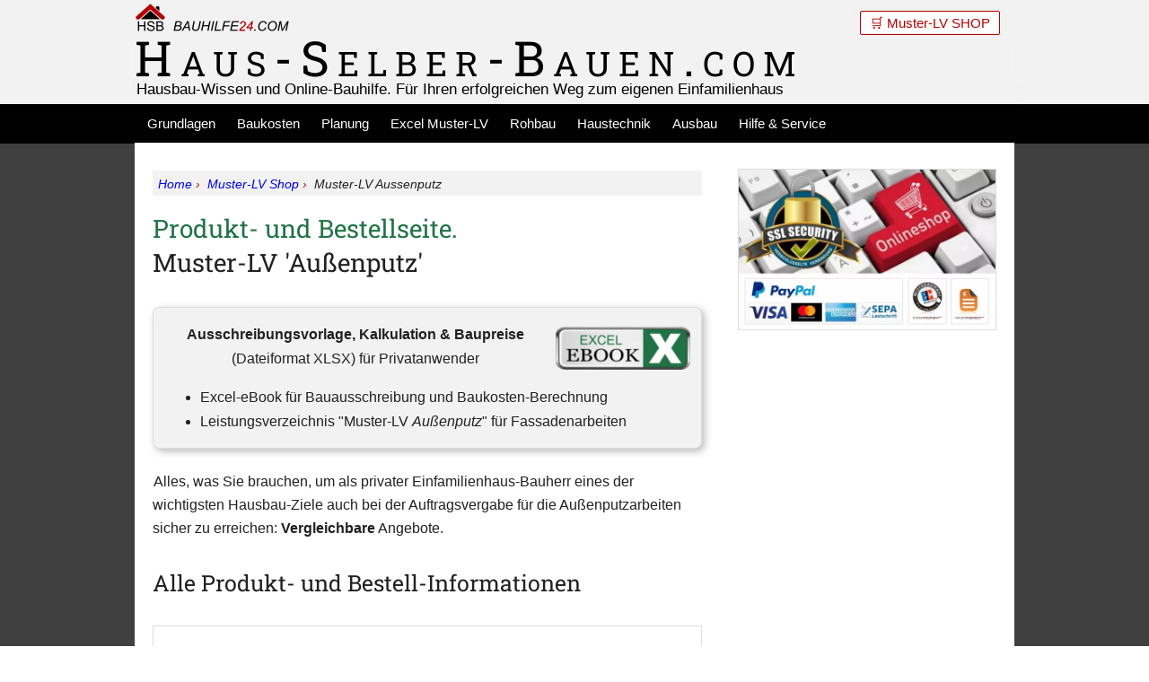

--- FILE ---
content_type: text/html; charset=UTF-8
request_url: https://www.haus-selber-bauen.com/muster-lv-aussenputz.html
body_size: 15470
content:
<!DOCTYPE HTML>
<html lang="de">
<head><meta http-equiv="content-type" content="text/html; charset=UTF-8"><title>Muster-LV Aussenputz | Ausschreibungs-Vorlage mit Detailpreisen</title><meta name="description" content="Excel-eBook 'Muster-LV Aussenputz'. Leistungsverzeichnis für die Durchführung der Außenputzarbeiten als Vorlage für Ihre Ausschreibung und Baukosten-Kalkulation"><meta id="viewport" name="viewport" content="width=device-width, initial-scale=1">
<link href="/A.sd,,_support-files,,_style.css+fonts,,_open-sans,,_400.css+fonts,,_roboto-slab,,_400.css+fonts,,_open-sans,,_400-italic.css+fonts,,_open-sans,,_700-italic.css+fonts,,_open-sans,,_700.css+fonts,,_roboto-slab,,_700.css,Mcc.h3RU80Gz88.css.pagespeed.cf.Lf13rHlxo_.css" rel="stylesheet" type="text/css"/>
<!-- start: tool_blocks.sbi_html_head -->
<!-- Global site tag (gtag.js) - Google Analytics -->
<script async src="https://www.googletagmanager.com/gtag/js?id=G-TXBR8QPJ4C"></script>
<script>window.dataLayer=window.dataLayer||[];function gtag(){dataLayer.push(arguments);}gtag('js',new Date());gtag('config','G-TXBR8QPJ4C');</script>
<link rel="apple-touch-icon" sizes="57x57" href="/xfavicon-57x57.png.pagespeed.ic.MKAEzDR5RM.webp"> <link rel="apple-touch-icon" sizes="60x60" href="/xfavicon-60x60.png.pagespeed.ic.0hEvpOcjPE.webp"> <link rel="apple-touch-icon" sizes="72x72" href="/xfavicon-72x72.png.pagespeed.ic.JPUulpIAAE.webp"> <link rel="apple-touch-icon" sizes="76x76" href="/xfavicon-76x76.png.pagespeed.ic.IwqHB_TxS1.webp"> <link rel="apple-touch-icon" sizes="114x114" href="/xfavicon-114x114.png.pagespeed.ic.N4cIeedt8E.webp"> <link rel="apple-touch-icon" sizes="120x120" href="/xfavicon-120x120.png.pagespeed.ic.iCW0N8G3p-.webp"> <link rel="apple-touch-icon" sizes="144x144" href="/xfavicon-144x144.png.pagespeed.ic.SVry5ai7Rb.webp"> <link rel="apple-touch-icon" sizes="152x152" href="/xfavicon-152x152.png.pagespeed.ic.-fGgwIV-7F.webp"> <link rel="apple-touch-icon" sizes="180x180" href="/xfavicon-180x180.png.pagespeed.ic.mUnRrNyOa9.webp"> <link rel="icon" type="image/png" href="/xfavicon-36x36.png.pagespeed.ic.VUVJChySJC.webp" sizes="36x36"> <link rel="icon" type="image/png" href="/xfavicon-48x48.png.pagespeed.ic.2XYMb6YQnK.webp" sizes="48x48"> <link rel="icon" type="image/png" href="/xfavicon-72x72.png.pagespeed.ic.JPUulpIAAE.webp" sizes="72x72"> <link rel="icon" type="image/png" href="/xfavicon-96x96.png.pagespeed.ic.VdoyQBT9e1.webp" sizes="96x96"> <link rel="icon" type="image/png" href="/xfavicon-144x144.png.pagespeed.ic.SVry5ai7Rb.webp" sizes="144x144"> <link rel="icon" type="image/png" href="/xfavicon-192x192.png.pagespeed.ic.NfKNsrajaq.webp" sizes="192x192"> <link rel="icon" type="image/png" href="/xfavicon-16x16.png.pagespeed.ic.FWZZf1RWtm.webp" sizes="16x16"> <link rel="icon" type="image/png" href="/xfavicon-32x32.png.pagespeed.ic._MPecpw9CJ.webp" sizes="32x32"> <link rel="icon" type="image/png" href="/xfavicon-48x48.png.pagespeed.ic.2XYMb6YQnK.webp" sizes="48x48"><link rel="canonical" href="https://www.haus-selber-bauen.com/muster-lv-aussenputz.html"/>
<script>if(window!=window.top){top.location.href=location.href;}</script>
<link rel="alternate" type="application/rss+xml" title="RSS" href="https://www.haus-selber-bauen.com/haus-selber-bauen.xml">
<meta property="og:site_name" content="Haus Selber Bauen"/>
<meta property="og:title" content="Muster-LV Aussenputz | Ausschreibungs-Vorlage mit Detailpreisen"/>
<meta property="og:description" content="Excel-eBook 'Muster-LV Aussenputz'. Leistungsverzeichnis für die Durchführung der Außenputzarbeiten als Vorlage für Ihre Ausschreibung und Baukosten-Kalkulation"/>
<meta property="og:type" content="article"/>
<meta property="og:url" content="https://www.haus-selber-bauen.com/muster-lv-aussenputz.html"/>
<meta property="og:image" content="https://www.haus-selber-bauen.com/images/muster-lv-grau-aussenputz-01-350x495.jpg"/>
<meta property="og:image" content="https://www.haus-selber-bauen.com/images/muster-lv-ausschreibung-01-610x400.jpg"/>
<meta property="og:image" content="https://www.haus-selber-bauen.com/images/muster-lv-preisedaten-01-610x400.jpg"/>
<meta property="og:image" content="https://www.haus-selber-bauen.com/haus-selber-bauen-fb.jpg"/>
<meta property="og:image" content="https://www.haus-selber-bauen.com/images/muster-lv-zusammenfassung-01-610x400.jpg"/>
<meta property="og:image" content="https://www.haus-selber-bauen.com/images/downloadseiten-download-01-350x450.jpg"/>
<meta property="fb:app_id" content="265337936832534"/>
<!-- SD -->
<!-- BREADCRUMBS -->
<script type="application/ld+json" id="ld-breadcrumb-trail-92985.page-57318772">
        {
          "@context": "https://schema.org",
          "@type": "BreadcrumbList",
          "itemListElement": [{
                "@type": "ListItem",
                "position":1,
                "name": "Home",
                "item": "https://www.haus-selber-bauen.com/"
            },{
                "@type": "ListItem",
                "position":2,
                "name": "Muster-LV Shop",
                "item": "https://www.haus-selber-bauen.com/muster-lv-shop.html"
            },{
                "@type": "ListItem",
                "position":3,
                "name": "Muster-LV Aussenputz"
            }]
        }
    </script>
<script>var https_page=0</script>
<script src="/plugins/jquery/jquery.js.pagespeed.jm.0IhQ85x_cu.js" charset="utf-8"></script>
<link rel="stylesheet" href="/plugins/prettyphoto/css/A.prettyPhoto.css.pagespeed.cf.m8L1ckXvZP.css" type="text/css" media="screen" charset="utf-8"/>
<script src="/plugins/prettyphoto/js/jquery.prettyPhoto.js.pagespeed.jm.CGeQQfk2PJ.js" charset="utf-8"></script>
<script>(function(){var SS_jQuery=$.noConflict(true);SS_jQuery(document).ready(function(){var _jQuery=jQuery;window.jQuery=SS_jQuery;var excludeOn="desktopOnly";if(typeof MOBILE==="undefined"||MOBILE.viewMode!=="mobile"){excludeOn="mobileOnly";}if(window.innerWidth>500){SS_jQuery("a[rel^='gallery']").filter(function(){var hasParentToExclude=SS_jQuery(this).parents('.'+excludeOn).length>0;if(hasParentToExclude){return false;}return true;}).prettyPhoto({animation_speed:'normal',theme:'light_square',slideshow:3000,autoplay_slideshow:false,social_tools:false,overlay_gallery_max:50});}else{SS_jQuery("a[rel^='gallery']").each(function(){this.target="_blank";});}if(_jQuery){window.jQuery=_jQuery;}});})();</script><style>.responsive_grid_block-240653728 div.responsive_col-1{width:40.387%}.responsive_grid_block-240653728 div.responsive_col-2{width:59.597%}@media only screen and (max-width:768px){.responsive_grid_block-240653728 div.responsive_col-1{width:50%}.responsive_grid_block-240653728 div.responsive_col-2{width:50%}}@media only screen and (max-width:447px){.responsive_grid_block-240653728 div.responsive_col-1{width:100%}.responsive_grid_block-240653728 div.responsive_col-2{width:100%}}</style>
<style>.responsive_grid_block-302118157 div.responsive_col-1{width:20%}.responsive_grid_block-302118157 div.responsive_col-2{width:20%}.responsive_grid_block-302118157 div.responsive_col-3{width:20%}.responsive_grid_block-302118157 div.responsive_col-4{width:20%}.responsive_grid_block-302118157 div.responsive_col-5{width:20%}@media only screen and (max-width:768px){.responsive_grid_block-302118157 div.responsive_col-1{width:20%}.responsive_grid_block-302118157 div.responsive_col-2{width:20%}.responsive_grid_block-302118157 div.responsive_col-3{width:20%}.responsive_grid_block-302118157 div.responsive_col-4{width:20%}.responsive_grid_block-302118157 div.responsive_col-5{width:20%}}@media only screen and (max-width:447px){.responsive_grid_block-302118157 div.responsive_col-1{width:100%}.responsive_grid_block-302118157 div.responsive_col-2{width:100%}.responsive_grid_block-302118157 div.responsive_col-3{width:100%}.responsive_grid_block-302118157 div.responsive_col-4{width:100%}.responsive_grid_block-302118157 div.responsive_col-5{width:100%}}</style>
<style>.responsive_grid_block-240653767 div.responsive_col-1{width:50%}.responsive_grid_block-240653767 div.responsive_col-2{width:50%}@media only screen and (max-width:768px){.responsive_grid_block-240653767 div.responsive_col-1{width:50%}.responsive_grid_block-240653767 div.responsive_col-2{width:50%}}@media only screen and (max-width:447px){.responsive_grid_block-240653767 div.responsive_col-1{width:100%}.responsive_grid_block-240653767 div.responsive_col-2{width:100%}}</style>
<style>.responsive_grid_block-253525429 div.responsive_col-1{width:50%}.responsive_grid_block-253525429 div.responsive_col-2{width:50%}@media only screen and (max-width:768px){.responsive_grid_block-253525429 div.responsive_col-1{width:50%}.responsive_grid_block-253525429 div.responsive_col-2{width:50%}}@media only screen and (max-width:447px){.responsive_grid_block-253525429 div.responsive_col-1{width:100%}.responsive_grid_block-253525429 div.responsive_col-2{width:100%}}</style>
<script src="//www.haus-selber-bauen.com/sd/support-files/gdprcookie.js.pagespeed.jm.YVPeuCbb4J.js" async defer></script><!-- end: tool_blocks.sbi_html_head -->
<!-- start: shared_blocks.131113333#end-of-head --><!-- end: shared_blocks.131113333#end-of-head -->
<!-- Replaced by GA Connected Service -->
<!-- / Google Analytics -->
<!-- toggle accordion -->
<meta name="viewport" content="width=device-width, initial-scale=1">
<style>.accordion{background-color:#e8ffeb;color:#212121;cursor:pointer;padding:18px;width:100%;border:1px solid #217346;text-align:left;outline:none;font-size:18px;transition:.4s}.active,.accordion:hover{background-color:#e2e2e2}.accordion:after{content:'\002B';color:#217346;font-weight:bold;float:right;margin-left:5px}.active:after{content:"\2212"}.panel{padding:0 0;background-color:#fff;max-height:0;overflow:hidden;transition:max-height .2s ease-out}</style>
<!-- toggle accordion -->
<script>var FIX=FIX||{};</script>
</head>
<body class="responsive">
<div id="PageWrapper" class="modern">
<div id="HeaderWrapper">
<div id="Header">
<div class="Liner">
<div class="WebsiteName">
<a href="/">Haus-Selber-Bauen.com</a>
</div><div class="Tagline">Hausbau-Wissen und Online-Bauhilfe. Für Ihren erfolgreichen Weg zum eigenen Einfamilienhaus</div>
<!-- start: shared_blocks.131113329#top-of-header -->
<!-- start: tool_blocks.navbar.horizontal.left --><div class="ResponsiveNavWrapper">
<div class="ResponsiveNavButton"><span>Menu</span></div><div class="HorizontalNavBarLeft HorizontalNavBar HorizontalNavBarCSS ResponsiveNav"><ul class="root"><li class="li1"><a href="/hausbau-grundlagen.html">Grundlagen</a></li><li class="li1"><a href="/baukosten.html">Baukosten</a></li><li class="li1"><a href="/hausbau-planung.html">Planung</a></li><li class="li1"><a href="/muster-lv.html">Excel Muster-LV</a></li><li class="li1"><a href="/rohbau.html">Rohbau</a></li><li class="li1"><a href="/haustechnik.html">Haustechnik</a></li><li class="li1"><a href="/ausbauarbeiten.html">Ausbau</a></li><li class="li1"><a href="/kundenservice.html">Hilfe & Service</a></li></ul></div></div>
<!-- end: tool_blocks.navbar.horizontal.left -->
<!-- end: shared_blocks.131113329#top-of-header -->
<!-- start: shared_blocks.131113320#bottom-of-header -->
<a name="seitenanfang"></a>
<!-- start: shared_blocks.254468191#A3 Header Top Links Cont Mobil Aktuell 01 -->
<div class="desktopOnly"><div style="margin:-110px 16px 0 auto;width: 156px;">
<a href="/muster-lv-shop.html#seitenanfang" style="text-decoration:none;">
<div class="HeaderTopLinkDeskOpacity01">
&#128722; Muster-LV SHOP
</div>
</a>
</div>
</div>
<div class="mobileOnly"><div class="" style="padding-top: 6px; padding-bottom: 6px; box-sizing: border-box"><div style="margin:0px auto 12px auto;width: 165px;">
<a href="/muster-lv-shop.html#seitenanfang" style="text-decoration:none;">
<div class="HeaderTopLinkMobilOpacity01">
&#128722; Muster-LV SHOP
</div>
</a>
</div>
</div></div>
<!-- end: shared_blocks.254468191#A3 Header Top Links Cont Mobil Aktuell 01 -->
<!-- end: shared_blocks.131113320#bottom-of-header -->
</div><!-- end Liner -->
</div><!-- end Header -->
</div><!-- end HeaderWrapper -->
<div id="ColumnsWrapper">
<div id="ContentWrapper">
<div id="ContentColumn">
<div class="Liner">
<!-- start: shared_blocks.131113317#above-h1 -->
<div class="" style="padding-left: 6px; background-color: #f2f2f2; box-sizing: border-box"><div class="BreadcrumbBlock BreadcrumbBlockLeft">
<!-- Breadcrumbs: Muster-LV Shop aktuell --><!--  -->
<ol class="BreadcrumbTiers" id="breadcrumb-trail-92985.page-57318772">
<li class="BreadcrumbItem" id="breadcrumb-trail-92985.page-57318772.3787317"><a href="https://www.haus-selber-bauen.com/"><span>Home</span></a></li>
<li class="BreadcrumbItem" id="breadcrumb-trail-92985.page-57318772.57264495"><a href="https://www.haus-selber-bauen.com/muster-lv-shop.html"><span>Muster-LV Shop</span></a></li>
<li class="BreadcrumbItem" id="breadcrumb-trail-92985.page-57318772.57318772"><span>Muster-LV Aussenputz</span></li></ol>
</div>
</div>
<!-- end: shared_blocks.131113317#above-h1 -->
<h1><span style="color: rgb(33, 115, 70);">Produkt- und Bestellseite.</span><br/>Muster-LV 'Außenputz'<br/></h1>
<!-- start: shared_blocks.131113337#below-h1 -->
<!-- end: shared_blocks.131113337#below-h1 -->
<!-- start: shared_blocks.253544255#MLV Bestellseiten Top Shop-Grafik Mobil 01 -->
<div class="mobileOnly"><div class="ImageBlock ImageBlockCenter"><img src="https://www.haus-selber-bauen.com/images/xbestellseiten-paypal-top-01-610x380.jpg.pagespeed.ic.NUbpY3WccD.webp" width="350" height="218.032786885246" alt="Muster-LV Shop Bestellseite" title="Muster-LV Shop Bestellseite" data-pin-media="https://www.haus-selber-bauen.com/images/bestellseiten-paypal-top-01-610x380.jpg" style="width: 350px; height: auto; border-color: #dddddd; border-width: 1px 1px 1px 1px; border-style: solid"></div>
</div>
<!-- end: shared_blocks.253544255#MLV Bestellseiten Top Shop-Grafik Mobil 01 -->
<div class="CalloutBox" style="box-sizing: border-box"><!-- start: shared_blocks.253544260#MLV Bestellseiten Top Text Icon Excel eBook 01 -->
<div class="text_image_block text_image_right text_image_none_cleared text_image_floated">
<div class="ImageBlock ImageBlockCenter"><img src="https://www.haus-selber-bauen.com/images/xmlv-extra-excel-ebook-01-350x112.png.pagespeed.ic.UJnr8iX40L.webp" width="150" height="48" alt="Muster-LV Excel-eBook" title="Muster-LV Excel-eBook" data-pin-media="https://www.haus-selber-bauen.com/images/mlv-extra-excel-ebook-01-350x112.png" style="width: 150px; height: auto"></div>
<p style="text-align: center;"><b>Ausschreibungsvorlage, Kalkulation & Baupreise <br/></b>(Dateiformat XLSX) für Privatanwender</p>
</div>
<!-- end: shared_blocks.253544260#MLV Bestellseiten Top Text Icon Excel eBook 01 -->
<ul><li>Excel-eBook für Bauausschreibung und Baukosten-Berechnung</li><li>Leistungsverzeichnis "Muster-LV <em>Außenputz</em>" für Fassadenarbeiten<br/></li></ul>
</div>
<!-- start: shared_blocks.131113332#below-paragraph-1 -->
<!-- end: shared_blocks.131113332#below-paragraph-1 -->
<p>Alles, was Sie brauchen, um als privater Einfamilienhaus-Bauherr eines der wichtigsten Hausbau-Ziele auch bei der Auftragsvergabe für die Außenputzarbeiten sicher zu erreichen: <b>Vergleichbare</b> Angebote.<br/></p>
<h2 id="alle-informationen">Alle Produkt- und Bestell-Informationen</h2>
<div class="" style="padding-top: 12px; padding-bottom: 16px; box-sizing: border-box">
<div class="" style="border-color: #dddddd; border-width: 1px 1px 1px 1px; border-style: solid; padding-left: 12px; padding-right: 12px; padding-top: 6px; padding-bottom: 16px; background-color: transparent; box-sizing: border-box"><h3>Muster-LV <em>Außenputz</em><br/></h3>
<div class="responsive_grid_block-2 responsive_grid_block-240653728"><div class="responsive-row"><div class="responsive_col-1 responsive_grid_block-240653728">
<div class="" style="float: left; box-sizing: border-box"><div class="ImageBlock ImageBlockCenter"><img src="https://www.haus-selber-bauen.com/images/xmuster-lv-grau-aussenputz-01-350x495.jpg.pagespeed.ic.e7MzyBNhnB.webp" width="230" height="325.285714285714" alt="Ausschreibungs-Vorlage Muster-LV Außenputz" title="Muster-LV Außenputz" data-pin-media="https://www.haus-selber-bauen.com/images/muster-lv-grau-aussenputz-01-350x495.jpg" style="width: 230px; height: auto; border-color: #dddddd; border-width: 1px 1px 1px 1px; border-style: solid"></div>
</div>
</div><div class="responsive_col-2 responsive_grid_block-240653728">
<p>Ausschreibungs-Vorlage mit Detailpreisen für die Ausschreibung und Kalkulation der Außenputzarbeiten.<br/></p>
<div class="" style="border-color: #dddddd; border-width: 1px 1px 1px 1px; border-style: solid; padding-left: 12px; padding-right: 12px; background-color: #f2f2f2; box-sizing: border-box"><p style="text-align: left;"><b><em>Excel-eBook</em></b><br/>Preis: <span style="color: rgb(181, 0, 0);font-size: 18px;"><b>24,70</b></span> €</p>
</div>
<ul><li>Autor: Wilfried Ritter</li><li>Auslieferung: Sofort-Download</li><li>Dateiformat: XLSX (Excel)</li></ul>
</div></div><!-- responsive_row --></div><!-- responsive_grid_block -->
<p><span style="background-color: transparent;"><b>Wesentlicher Inhalt:</b></span></p><ul><li><b>36 Leistungspositionen</b>&#xa0;für die wichtigsten Verputzarbeiten im Bereich der Fassade mit detaillierten Ausschreibungstexten.</li><li><b>36 Detailpreise</b> als Richtwert-Kalkulationspreise für jede Leistungsposition und Ausführungs-Variante.</li><li>Wichtige "Allgemeine Angebots- und Vertragsbedingungen".</li></ul>
<div class="KlickButton200">
<a href="#warenkorb" style="text-decoration:none;">
<div class="KlickButtonNeuOrangeKaufVollOpacity01">
In den Warenkorb
</div>
</a>
</div>
</div>
</div>
<h2 id="lieferumfang-im-detail">Was Sie genau bekommen</h2>
<p>Mit dem Muster-LV <em>Außenputz</em> bekommen Sie <span style="font-weight: normal;">eine spezielle </span><b>Excel-Datei</b> als Arbeitsmappe. Die Excel-Arbeitsmappe besteht aus diesen sechs miteinander verknüpften Tabellenblättern:&#xa0; </p>
<div class="ImageBlock ImageBlockCenter"><img src="https://www.haus-selber-bauen.com/images/xmuster-lv-tabellenblaetter-01-610x120.jpg.pagespeed.ic.lOliOqc18T.webp" width="610" height="120" data-pin-media="https://www.haus-selber-bauen.com/images/muster-lv-tabellenblaetter-01-610x120.jpg" style="width: 610px; height: auto; border-color: #dddddd; border-width: 1px 1px 1px 1px; border-style: solid"></div>
<!-- start: shared_blocks.240638453#Muster-LV Excel Tabellenblätter 01 -->
<ul><li><b>Arbeitsblatt <em>INFO & Hilfe</em></b><span style="font-weight: normal;"><br/>Auf den Punkt gebrachte Informationen über das jeweilige Muster-LV sowie hilfreiche Hinweise und Nutzungs-Anleitungen.</span> <br/></li></ul>
<ul><li><b>Arbeitsblatt </b><b><em>Auswahl-LV</em> </b> <br/>Ihr Auswahlkatalog mit allen Leistungspositionen und Einheitspreisen zur Auswahl Ihrer geplanten Bau- und Handwerkerleistungen. Mit Formelschutz.</li></ul>
<ul><li><b>Arbeitsblatt </b><b><em>Kalkulations-LV</em> </b> <br/>Zeigt die berechneten Positions- und Gesamtpreise aller ausgewählten Leistungspositionen und Leistungsgruppen an.</li></ul>
<ul><li><b>Arbeitsblatt </b><b><em>Ausschreibung</em> </b><br/>Druckfertiges Leistungsverzeichnis ohne Preise als Leerexemplar für den Versand an die ausgewählten Firmen Ihrer Firmenliste.</li></ul>
<ul><li><b>Arbeitsblatt </b><b><em>Begleitschreiben</em></b><br/>Druckfertige Briefvorlage für die Erstellung des Begleitschreibens zum Versand der Ausschreibung an die ausgewählten Firmen.</li></ul>
<ul><li><b>Arbeitsblatt </b><b><em>Preisvergleich</em></b><br/>Das gesamte <em>Auswahl-LV</em> als "Preisliste" und <em>Preisspiegel</em> für Vergleich und Analyse von bis zu 10 Angeboten. Plus theoretisches Bestpreisangebot.<br/></li></ul>
<!-- end: shared_blocks.240638453#Muster-LV Excel Tabellenblätter 01 -->
<h2 id="nutzen">Was Sie mit dem Muster-LV <em>Außenputz</em> tun können<br/></h2>
<h3 id="einzel-ausschreibung">Erstellen einer Ausschreibung</h3>
<div class="text_image_block text_image_right text_image_none_cleared text_image_floated">
<div class="ImageBlock ImageBlockCenter"><a href="https://www.haus-selber-bauen.com/images/muster-lv-ausschreibung-01-610x400.jpg" rel="gallery[pageGallery]" title="Muster-LV Beispiel"><img src="https://www.haus-selber-bauen.com/images/xmuster-lv-ausschreibung-01-610x400.jpg.pagespeed.ic.9R_QU963Q1.webp" width="250" height="163.934426229508" alt="Ausschreibungs-Vorlage für Gesamt-Angebot" title="Ausschreibungs-Vorlage für Gesamt-Angebot" data-pin-media="https://www.haus-selber-bauen.com/images/muster-lv-ausschreibung-01-610x400.jpg" style="width: 250px; height: auto; border-color: #dddddd; border-width: 1px 1px 1px 1px; border-style: solid"></a></div>
<p><span style="font-weight: normal;">Mit diesem Muster-LV können Sie eine professionelle </span><b>Ausschreibung</b><span style="font-weight: normal;"> für die Durchführung der bei Ihrem Haus geplanten Fassaden-Putzarbeiten </span><span style="font-weight: normal;">erstellen. <br/></span></p><ul><li><span style="font-weight: normal;">Dazu können Sie aus dem Auswahlkatalog&#xa0; alle gewünschten </span><span style="font-weight: normal;">Fassadenarbeiten </span><span style="font-weight: normal;">durch Eingabe der von Ihnen berechneten Mengen auswählen.</span></li></ul>
</div>
<h3 id="baukosten-kalkulation">Baukosten-Kalkulation<br/></h3>
<p><span style="font-weight: normal;">Gleichzeitig können Sie mit dem <em>Kalkulations-LV</em> für den von Ihnen im <em>Auswahl-LV</em> ausgewählten Leistungsumfang die Positions- und Gesamtkosten für die Außenputzarbeiten berechnen.</span></p>
<div class="text_image_block text_image_right text_image_none_cleared text_image_floated">
<div class="ImageBlock ImageBlockCenter"><a href="https://www.haus-selber-bauen.com/images/muster-lv-preisedaten-01-610x400.jpg" rel="gallery[pageGallery]" title="Muster-LV Beispiel"><img src="https://www.haus-selber-bauen.com/images/xmuster-lv-preisedaten-01-610x400.jpg.pagespeed.ic.3z2VWBKqn_.webp" width="250" height="163.934426229508" alt="Eingabe Indexzahl und Mehrwertsteuer" title="Eingabe Indexzahl und Mehrwertsteuer" data-pin-media="https://www.haus-selber-bauen.com/images/muster-lv-preisedaten-01-610x400.jpg" style="width: 250px; height: auto; border-color: #dddddd; border-width: 1px 1px 1px 1px; border-style: solid"></a></div>
<p><span style="font-weight: normal;">Die im Muster-LV integrierten Detailpreise können durch einfache Eingabe IHRER Indexzahl in die Excel-Datei mit einem Klick auf die für IHR Land gültigen Preise umgerechnet werden.</span></p><ul><li><span style="font-weight: normal;">Den Link zu IHRER Indexzahl finden Sie direkt in der Excel-Datei neben dem Eingabefeld.</span></li></ul>
</div>
<div class="text_image_block text_image_right text_image_none_cleared text_image_floated">
<div class="ImageBlock ImageBlockCenter"><a href="https://www.haus-selber-bauen.com/images/muster-lv-zusammenfassung-01-610x400.jpg" rel="gallery[pageGallery]" title="Muster-LV Beispiel"><img src="https://www.haus-selber-bauen.com/images/xmuster-lv-zusammenfassung-01-610x400.jpg.pagespeed.ic.AGAEnwqHr1.webp" width="250" height="163.934426229508" alt="Nettopreise und Gesamt-Mehrwertsteuer" title="Nettopreise und Gesamt-Mehrwertsteuer" data-pin-media="https://www.haus-selber-bauen.com/images/muster-lv-zusammenfassung-01-610x400.jpg" style="width: 250px; height: auto; border-color: #dddddd; border-width: 1px 1px 1px 1px; border-style: solid"></a></div>
<p>Alle Detailpreise werden im Muster-LV als Nettopreise angezeigt. Die für
IHR Land gültige Mehrwertsteuer können Sie ebenfalls selbst eingeben.
</p><ul><li>In der Baukosten-Zusammenfassung wird dann der Gesamtbetrag inklusive
IHRER Mehrwertsteuer ausgewiesen. &#xa0; &#xa0; </li></ul>
</div>
<h2 id="leistungspositionen">Im Muster-LV enthaltene Leistungspositionen</h2>
<p>Enthalten sind die wichtigsten Leistungspositionen für die Durchführung der Außenputzarbeiten - ähnlich wie in sogenannten, von Firmen genutzten&#xa0; <em>Leistungsbüchern</em> für den Hochbau</p>
<p>Im Muster-LV sind die Ausschreibungstexte allerdings so formuliert, dass
diese auch für Laien leicht verständlich sind. Hier unten werden die im
Muster-LV <em>Außenputz </em>enthaltenen <b>36 Leistungspositionen als Bilder</b> angezeigt. &#xa0; </p>
<!-- start: shared_blocks.240653760#MLV Leistungspositionen Aussenputz Bilder Desktop 01 -->
<div class="desktopOnly"><div class="" style="padding-top: 12px; padding-bottom: 12px; box-sizing: border-box">
<div class="" style="border-color: #217346; border-width: 0 1px 1px 1px; border-style: solid; background-color: #f2f2f2; box-sizing: border-box">
<div class="" style="padding-left: 12px; padding-right: 12px; padding-top: 6px; padding-bottom: 6px; background-color: #217346; box-sizing: border-box"><p><span style="font-size: 16px;color: rgb(255, 255, 255);"><b>36 Leistungspositionen</b> <br/><em>Leistungsgruppe LG 18B Außenputz, WDVS</em></span></p>
</div>
<div class="desktopOnly"><div class="" style="padding-left: 12px; padding-right: 12px; padding-top: 12px; box-sizing: border-box"><p><em>Zum Vergrößern auf Bilder klicken.</em></p>
</div></div>
<div class="" style="padding-left: 12px; padding-right: 12px; box-sizing: border-box"><div class="responsive_grid_block-2 responsive_grid_block-240653767"><div class="responsive-row"><div class="responsive_col-1 responsive_grid_block-240653767">
<div class="ImageBlock ImageBlockCenter"><a href="https://www.haus-selber-bauen.com/images/lg-18b-aussenputz-seite1-01-460x460.jpg" rel="gallery[pageGallery]" title="Excel-eBook"><img src="https://www.haus-selber-bauen.com/images/lg-18b-aussenputz-seite1-01-460x460.jpg" width="460" height="460" alt="Muster-LV Außenputz" title="Muster-LV Außenputz" data-pin-media="https://www.haus-selber-bauen.com/images/lg-18b-aussenputz-seite1-01-460x460.jpg" style="width: 460px; height: auto; border-color: #217346; border-width: 1px 1px 1px 1px; border-style: solid"><span class="Caption CaptionCenter" style="max-width:460px">LG 18B-1</span></a></div>
</div><div class="responsive_col-2 responsive_grid_block-240653767">
<div class="ImageBlock ImageBlockCenter"><a href="https://www.haus-selber-bauen.com/images/lg-18b-aussenputz-seite2-01-460x460.jpg" rel="gallery[pageGallery]" title="Excel-eBook"><img src="https://www.haus-selber-bauen.com/images/lg-18b-aussenputz-seite2-01-460x460.jpg" width="460" height="460" alt="Muster-LV Außenputz" title="Muster-LV Außenputz" data-pin-media="https://www.haus-selber-bauen.com/images/lg-18b-aussenputz-seite2-01-460x460.jpg" style="width: 460px; height: auto; border-color: #217346; border-width: 1px 1px 1px 1px; border-style: solid"><span class="Caption CaptionCenter" style="max-width:460px">LG 18B-2</span></a></div>
</div></div><!-- responsive_row --></div><!-- responsive_grid_block -->
</div>
</div>
</div></div>
<!-- end: shared_blocks.240653760#MLV Leistungspositionen Aussenputz Bilder Desktop 01 -->
<!-- start: shared_blocks.253525422#MLV Leistungspositionen Aussenputz Bilder Mobil 01 -->
<div class="mobileOnly"><div class="" style="padding-top: 12px; padding-bottom: 12px; box-sizing: border-box">
<div class="" style="border-color: #217346; border-width: 0 1px 1px 1px; border-style: solid; background-color: #f2f2f2; box-sizing: border-box">
<div class="" style="padding-left: 12px; padding-right: 12px; padding-top: 6px; padding-bottom: 6px; background-color: #217346; box-sizing: border-box"><p><span style="font-size: 16px;color: rgb(255, 255, 255);"><b>36 Leistungspositionen</b> <br/><em>Leistungsgruppe LG 18B Außenputz, WDVS</em></span></p>
</div>
<div class="" style="padding-left: 12px; padding-right: 12px; box-sizing: border-box"><div class="responsive_grid_block-2 responsive_grid_block-253525429"><div class="responsive-row"><div class="responsive_col-1 responsive_grid_block-253525429">
<div class="ImageBlock ImageBlockCenter"><img src="https://www.haus-selber-bauen.com/images/lg-18b-aussenputz-seite1-01-460x460.jpg" width="460" height="460" alt="Muster-LV Außenputz" title="Muster-LV Außenputz" data-pin-media="https://www.haus-selber-bauen.com/images/lg-18b-aussenputz-seite1-01-460x460.jpg" style="width: 460px; height: auto; border-color: #217346; border-width: 1px 1px 1px 1px; border-style: solid"><span class="Caption CaptionCenter" style="max-width:460px">LG 18B-1</span></div>
</div><div class="responsive_col-2 responsive_grid_block-253525429">
<div class="ImageBlock ImageBlockCenter"><img src="https://www.haus-selber-bauen.com/images/lg-18b-aussenputz-seite2-01-460x460.jpg" width="460" height="460" alt="Muster-LV Außenputz" title="Muster-LV Außenputz" data-pin-media="https://www.haus-selber-bauen.com/images/lg-18b-aussenputz-seite2-01-460x460.jpg" style="width: 460px; height: auto; border-color: #217346; border-width: 1px 1px 1px 1px; border-style: solid"><span class="Caption CaptionCenter" style="max-width:460px">LG 18B-2</span></div>
</div></div><!-- responsive_row --></div><!-- responsive_grid_block -->
</div>
</div>
</div></div>
<!-- end: shared_blocks.253525422#MLV Leistungspositionen Aussenputz Bilder Mobil 01 -->
<h2 id="warenkorb">Ihr Warenkorb<br/></h2>
<div class="text_image_block text_image_right text_image_both_cleared text_image_floated">
<div class="ImageBlock ImageBlockCenter"><img src="https://www.haus-selber-bauen.com/images/xmuster-lv-grau-aussenputz-01-350x495.jpg.pagespeed.ic.e7MzyBNhnB.webp" width="150" height="212.142857142857" alt="Muster-LV Außenputz" title="Excel-eBook" data-pin-media="https://www.haus-selber-bauen.com/images/muster-lv-grau-aussenputz-01-350x495.jpg" style="width: 150px; height: auto; border-color: #dddddd; border-width: 1px 1px 1px 1px; border-style: solid"></div>
<p><b>Muster-LV <em>Außenputz</em></b><br/>Sicher bestellen und bezahlen, wie SIE wollen.<br/></p><p><span style="font-size: 18px;"><b>Ja.</b></span> <br/>Ich möchte das Muster-LV <em>Außenputz</em> mit der
enthaltenen Ausschreibungs-Vorlage und Baukosten-Kalkulationen für den Fassadenputz für mein geplantes Hausbau-Projekt
nutzen und das
Excel-eBook jetzt zum Preis von <span style="color: rgb(181, 0, 0);"><b>24,70 </b></span>€ bestellen</p>
</div>
<div class="" style="padding-left: 6px; padding-right: 6px; box-sizing: border-box"><div class="KlickButton200">
<a href="#zahlung" style="text-decoration:none;">
<div class="KlickButtonNeuOrangeKaufVollOpacity01">
ZUR KASSE
</div>
</a>
</div>
</div>
<div class="" style="padding-top: 18px; padding-bottom: 12px; box-sizing: border-box">
<div class="" style="border-color: #aaaaaa; border-width: 1px 1px 1px 1px; border-style: solid; padding-left: 12px; padding-right: 12px; padding-top: 6px; padding-bottom: 6px; background-color: #f2f2f2; box-sizing: border-box"><p><b>Auslieferung und Download</b></p>
<div class="text_image_block text_image_left text_image_both_cleared text_image_floated">
<div class="ImageBlock ImageBlockCenter"><img src="https://www.haus-selber-bauen.com/images/xdownloadseiten-download-01-350x450.jpg.pagespeed.ic.wGCcGZ5Et_.webp" width="150" height="192.857142857143" alt="Muster-LV Downloadseite" title="Produktauslieferung als Download" data-pin-media="https://www.haus-selber-bauen.com/images/downloadseiten-download-01-350x450.jpg" style="width: 150px; height: auto; border-color: #dddddd; border-width: 1px 1px 1px 1px; border-style: solid"></div>
<p>Das Excel-eBook ist auf einer speziellen <b>Downloadseite</b> zur jederzeitigen Nutzung sicher abgelegt. </p><p>Die Zugangsdaten zur Downloadseite mit dem digitalen Infoprodukt&#xa0;<em>Muster-LV Außenputz </em>werden
unmittelbar nach der Bezahlung automatisch per E-Mail an die im
Bestellablauf hinterlegte E-Mail-Adresse versandt.&#xa0;Die angeführten
Preise sind <b>Endverbraucherpreise in Euro</b>.</p>
</div>
</div>
</div>
<!-- start: shared_blocks.213231480#A1 01 Bestellseite Widerruf 01 -->
<div class="" style="padding-top: 12px; padding-bottom: 12px; box-sizing: border-box">
<div class="" style="border-color: #cccccc; border-width: 1px 1px 1px 1px; border-style: solid; padding-left: 12px; padding-right: 12px; padding-bottom: 6px; background-color: #ffffff; box-sizing: border-box"><h3 id="widerruf">Rückgabe / Widerruf / Sofort-Download<br/></h3>
<p><b>Verpflichtende Belehrung über die Bestellung unserer digitalen Produkte und Beratungs-Dienstleistungen:</b></p><p><span style="background-color: transparent;">Es gibt nur eine einzige Möglichkeit, unsere digitalen Produkte zu bekommen oder unsere Beratungs-Dienstleistungen in Anspruch zu nehmen:</span></p>
<ul><li>Sie müssen Ihre ausdrückliche Zustimmung zur sofortigen Ausführung der Leistung durch Download oder den vorzeitigen Beginn der Beratung geben und dadurch auf Ihr gesetzliches Widerrufsrecht verzichten.</li></ul>
<ul><li><span style="font-weight: normal;">Eine Rückgabe von Wissen ist daher auch bei bestem Willen nicht möglich.&#xa0;<span style="color: rgb(33, 33, 33);font-family: Arial, Helvetica;font-size: 16px;font-style: normal;font-weight: 400;text-align: left;background-color: rgb(255, 255, 255);">Bitte auch um Kenntnisnahme, dass eine allfällige Berufung auf einen "irrtümlichen" Kauf von uns nicht akzeptiert wird.</span></span></li></ul>
</div>
</div>
<!-- end: shared_blocks.213231480#A1 01 Bestellseite Widerruf 01 -->
<h2 id="zahlung">Kasse: Sicher bezahlen, wie SIE wollen<br/></h2>
<p>Bei jeder Zahlart 100 % sichere Datenübertragung durch SSL Verschlüsselung.</p>
<div class="text_image_block text_image_left text_image_both_cleared text_image_floated">
<div class="ImageBlock ImageBlockCenter"><img src="https://www.haus-selber-bauen.com/images/xicon-info-100x100.png.pagespeed.ic.m_jT4ZxWWO.webp" width="100" height="100" data-pin-media="https://www.haus-selber-bauen.com/images/icon-info-100x100.png" style="width: 100px; height: auto"></div>
<p>Nach dem Abschluss Ihrer Bezahlung werden Sie automatisch zu einer <b>Sicherheitsseite</b> weitergeleitet, wo Sie bitte durch Eingabe Ihres Vornamens und einer gültigen E-Mail-Adresse Ihr persönliches <b>Passwort</b> für das gekaufte Produkt anfordern und sich damit<b> zum Download anmelden</b>. </p>
</div>
<div class="" style="padding-bottom: 12px; box-sizing: border-box">
<div class="" style="border-color: #dddddd; border-width: 1px 1px 1px 1px; border-style: solid; padding-left: 12px; padding-right: 12px; background-color: #fffce6; box-sizing: border-box"><ul><li>Mit dem Absenden Ihrer Bestellung akzeptieren Sie unsere <span style="font-weight: normal;"><a href="https://www.haus-selber-bauen.com/agb-verkauf-bestellseiten.html" target="_blank" onclick="return FIX.track(this);">AGB</a> </span>(Allgemeine Geschäftsbedingungen) und bestätigen, diese auch gelesen zu haben. <br/></li><li>Damit
erklären Sie sich auch ausdrücklich damit einverstanden, dass das
bestellte Produkt nicht erst 14 Tage nach Ablauf der gesetzlichen
Widerrufsfrist, sondern unmittelbar nach der erfolgten Zahlung als
Downloadlink bzw. per E-Mail an Sie ausgeliefert wird und daher auch <b>kein Widerrufsrecht</b> besteht.</li></ul>
</div>
</div>
<h3 id="zahlart">Hier Ihre bevorzugte Zahlart auswählen</h3>
<div class="" style="padding-top: 12px; padding-bottom: 12px; box-sizing: border-box">
<div class="" style="border-color: #dddddd; border-width: 1px 1px 1px 1px; border-style: solid; padding-left: 20px; padding-right: 12px; padding-top: 18px; padding-bottom: 6px; background-color: #f2f2f2; box-sizing: border-box">
<div class="" style="border-color: #dddddd; border-width: 1px 1px 1px 1px; border-style: solid; padding-left: 12px; padding-right: 12px; padding-top: 12px; padding-bottom: 12px; background-color: #ffffff; box-sizing: border-box"><!-- start: shared_blocks.244681086#Zahlung PayPal Lastschrift und Kreditkarte 01 -->
<div class="text_image_block text_image_left text_image_both_cleared text_image_floated">
<div class="ImageBlock ImageBlockCenter"><img src="https://www.haus-selber-bauen.com/images/xicon-paypal-03-94x114.png.pagespeed.ic.ZY8UJ1tsuU.webp" width="94" height="114" data-pin-media="https://www.haus-selber-bauen.com/images/icon-paypal-03-94x114.png" style="width: 94px; height: auto"></div>
<p><b>Lastschrift</b> oder <b>Kreditkarte <br/></b><span style="font-weight: normal;">Sicher bezahlen mit PayPal.&#xa0;<br/></span>Sie können <span style="font-weight: normal;">auch OHNE PayPal-Konto</span> bezahlen.</p>
</div>
<!-- end: shared_blocks.244681086#Zahlung PayPal Lastschrift und Kreditkarte 01 -->
<div class="KlickButton225">
<a href="https://www.paypal.com/cgi-bin/webscr?cmd=_s-xclick&hosted_button_id=F8VTU2U3YHX8C" rel="noopener" style="text-decoration:none;" target="_blank">
<div class="KlickButtonNeuOrangeKaufVollOpacity01">
Mit PayPal bezahlen
</div>
</a>
</div>
<div class="ImageBlock"><div class="noalignment"><img src="https://www.haus-selber-bauen.com/images/xicon-paypal-zahlungsarten.png.pagespeed.ic.eQigroADwL.webp" width="225" height="36.75" data-pin-media="https://www.haus-selber-bauen.com/images/icon-paypal-zahlungsarten.png" style="width: 225px; height: auto"></div></div>
</div>
<div class="" style="padding-top: 10px; box-sizing: border-box"><p><b>Hinweis:</b> Sollte die automatische Weiterleitung zur Sicherheitsseite bei Bezahlung über <b>PayPal</b> bei Ihnen nicht funktionieren, klicken Sie bitte nach Abschluss Ihrer Zahlung auf der PayPal-Seite "Danke für Ihre Zahlung" links unten auf den Link, der so aussieht:<br/><span style="color: rgb(65, 132, 243);"><u>WICHTIG! Hier klicken zur DOWNLOADSEITE</u></span><br/></p>
</div>
</div>
</div>
<div class="" style="padding-top: 12px; padding-bottom: 12px; box-sizing: border-box">
<div class="" style="border-color: #dddddd; border-width: 1px 1px 1px 1px; border-style: solid; padding-left: 20px; padding-right: 12px; padding-top: 18px; padding-bottom: 18px; background-color: #f2f2f2; box-sizing: border-box">
<div class="" style="border-color: #dddddd; border-width: 1px 1px 1px 1px; border-style: solid; padding-left: 12px; padding-right: 12px; padding-top: 12px; padding-bottom: 12px; background-color: #ffffff; box-sizing: border-box"><!-- start: shared_blocks.244681260#Zahlung Micropayment Sofort 01 -->
<div class="text_image_block text_image_left text_image_both_cleared text_image_floated">
<div class="ImageBlock ImageBlockCenter"><img src="https://www.haus-selber-bauen.com/images/xicon-micropayment-sofort-01-94x114.png.pagespeed.ic.gJiIMSc6gV.webp" width="94" height="114" data-pin-media="https://www.haus-selber-bauen.com/images/icon-micropayment-sofort-01-94x114.png" style="width: 94px; height: auto"></div>
<p><b>ONLINE Überweisung</b><br/> PCI DSS-zertifiziertes Bezahlsystem: Dank PIN & TAN - ohne Registrierung - einfach und sicher mit Ihren gewohnten Online-Banking-Daten zahlen.</p>
</div>
<!-- end: shared_blocks.244681260#Zahlung Micropayment Sofort 01 -->
<div class="KlickButton225">
<a href="https://directbanking.micropayment.de/sofort/event/?project=e2p-klxcb-3e736181&testmode=0&projectcampaign=mlv-aussenputz2470&theme=x1&gfx=14425-FA7251A798&bgcolor=ebebeb&amount=2470&producttype=product&paytext=Muster-LV+Aussenputz&seal=06989db91a0b7e8f65894377f6dca388" rel="noopener" style="text-decoration:none;" target="_blank">
<div class="KlickButtonNeuOrangeKaufVollOpacity01">
Zur Online Überweisung
</div>
</a>
</div>
</div>
</div>
</div>
<div class="" style="padding-top: 12px; padding-bottom: 12px; box-sizing: border-box">
<div class="" style="border-color: #dddddd; border-width: 1px 1px 1px 1px; border-style: solid; padding-left: 20px; padding-right: 12px; padding-top: 18px; padding-bottom: 18px; background-color: #f2f2f2; box-sizing: border-box">
<div class="" style="border-color: #dddddd; border-width: 1px 1px 1px 1px; border-style: solid; padding-left: 12px; padding-right: 12px; padding-top: 12px; padding-bottom: 12px; background-color: #ffffff; box-sizing: border-box"><!-- start: shared_blocks.244681263#Zahlung Micropayment Kreditkarte 01 -->
<div class="text_image_block text_image_left text_image_both_cleared text_image_floated">
<div class="ImageBlock ImageBlockCenter"><img src="https://www.haus-selber-bauen.com/images/xicon-micropayment-kreditkarte-01-94x114.png.pagespeed.ic.VpqGLvqY_4.webp" width="94" height="114" data-pin-media="https://www.haus-selber-bauen.com/images/icon-micropayment-kreditkarte-01-94x114.png" style="width: 94px; height: auto"></div>
<p><b>Kreditkarte</b><br/> Sichere Kreditkartenzahlung.</p>
</div>
<!-- end: shared_blocks.244681263#Zahlung Micropayment Kreditkarte 01 -->
<div class="KlickButton225">
<a href="https://creditcard.micropayment.de/creditcard/event/?project=e2p-klxcb-3e736181&testmode=0&projectcampaign=mlv-aussenputz2470&theme=x1&gfx=14425-FA7251A798&bgcolor=ebebeb&amount=2470&producttype=product&paytext=Muster-LV+Aussenputz&seal=06989db91a0b7e8f65894377f6dca388" rel="noopener" style="text-decoration:none;" target="_blank">
<div class="KlickButtonNeuOrangeKaufVollOpacity01">
Mit Kreditkarte bezahlen
</div>
</a>
</div>
</div>
</div>
</div>
<div class="" style="padding-top: 12px; padding-bottom: 12px; box-sizing: border-box">
<div class="" style="border-color: #dddddd; border-width: 1px 1px 1px 1px; border-style: solid; padding-left: 20px; padding-right: 12px; padding-top: 18px; padding-bottom: 18px; background-color: #f2f2f2; box-sizing: border-box">
<div class="" style="border-color: #dddddd; border-width: 1px 1px 1px 1px; border-style: solid; padding-left: 12px; padding-right: 12px; padding-top: 12px; padding-bottom: 12px; background-color: #ffffff; box-sizing: border-box"><!-- start: shared_blocks.244681276#Zahlung Micropayment Vorkasse 01 -->
<div class="text_image_block text_image_left text_image_both_cleared text_image_floated">
<div class="ImageBlock ImageBlockCenter"><img src="[data-uri]" data-pin-media="https://www.haus-selber-bauen.com/images/icon-micropayment-vorkasse-01-94x114.png" style="width: 94px; height: auto"></div>
<p><b>Vorkasse</b><br/> Einfach und sicher per Banküberweisung.</p>
</div>
<!-- end: shared_blocks.244681276#Zahlung Micropayment Vorkasse 01 -->
<div class="KlickButton225">
<a href="https://prepayment.micropayment.de/prepay/event/?project=e2p-klxcb-3e736181&testmode=0&projectcampaign=mlv-aussenputz2470&theme=x1&gfx=14425-FA7251A798&bgcolor=ebebeb&amount=2470&producttype=product&paytext=Muster-LV+Aussenputz&seal=06989db91a0b7e8f65894377f6dca388" rel="noopener" style="text-decoration:none;" target="_blank">
<div class="KlickButtonNeuOrangeKaufVollOpacity01">
Per Vorkasse bezahlen
</div>
</a>
</div>
</div>
</div>
</div>
<!-- start: shared_blocks.131113331#above-socialize-it --><!-- end: shared_blocks.131113331#above-socialize-it -->
<!-- start: shared_blocks.226038091#A1 01 Seitenanfang Bottom DESKTOP 01 -->
<div class="SeitenanfangBottomA3">
<span class="BreadcrumbsPfeilRot">&#9650;</span> <a href="#seitenanfang">Top</a>
</div>
<!-- end: shared_blocks.226038091#A1 01 Seitenanfang Bottom DESKTOP 01 -->
<!-- start: shared_blocks.131113319#socialize-it --><!-- end: shared_blocks.131113319#socialize-it -->
<!-- start: shared_blocks.131113328#below-socialize-it -->
<!-- end: shared_blocks.131113328#below-socialize-it -->
<!-- start: shared_blocks.228991591#A1 01 Toggle Accordion Script unterhalb 01 -->
<script>var acc=document.getElementsByClassName("accordion");var i;for(i=0;i<acc.length;i++){acc[i].addEventListener("click",function(){this.classList.toggle("active");var panel=this.nextElementSibling;if(panel.style.maxHeight){panel.style.maxHeight=null;}else{panel.style.maxHeight=panel.scrollHeight+"px";}});}</script>
<!-- end: shared_blocks.228991591#A1 01 Toggle Accordion Script unterhalb 01 -->
</div><!-- end Liner -->
</div><!-- end ContentColumn -->
</div><!-- end ContentWrapper -->
<div id="NavWrapper">
<div id="NavColumn">
<div class="Liner">
<!-- start: shared_blocks.131113338#top-of-nav-column --><!-- end: shared_blocks.131113338#top-of-nav-column -->
<!-- start: shared_blocks.253544258#MLV Bestellseiten Extra Desktop 01 -->
<div class="desktopOnly"><div class="ImageBlock ImageBlockCenter"><img src="https://www.haus-selber-bauen.com/images/xbestellseiten-paypal-top-01-610x380.jpg.pagespeed.ic.NUbpY3WccD.webp" width="610" height="380" alt="Muster-LV Shop Bestellseite" title="Muster-LV Shop Bestellseite" data-pin-media="https://www.haus-selber-bauen.com/images/bestellseiten-paypal-top-01-610x380.jpg" style="width: 610px; height: auto; border-color: #dddddd; border-width: 1px 1px 1px 1px; border-style: solid"></div>
</div>
<!-- end: shared_blocks.253544258#MLV Bestellseiten Extra Desktop 01 -->
<!-- start: shared_blocks.131113334#navigation --><!-- end: shared_blocks.131113334#navigation -->
<!-- start: shared_blocks.131113339#bottom-of-nav-column --><!-- end: shared_blocks.131113339#bottom-of-nav-column -->
</div><!-- end Liner -->
</div><!-- end NavColumn -->
</div><!-- end NavWrapper -->
</div><!-- end ColumnsWrapper -->
<div id="FooterWrapper">
<div id="Footer">
<div class="Liner">
<!-- start: shared_blocks.131113321#above-bottom-nav -->
<div class="" style="margin-left: auto; margin-right: auto; float: none; box-sizing: border-box"><!-- start: shared_blocks.200133526#Footer Navigation 01 -->
<div class=" FooterContainer" style="margin-left: auto; margin-right: auto; padding-bottom: 12px; float: none; width: 80%; box-sizing: border-box"><div class="responsive_grid_block-5 responsive_grid_block-302118157"><div class="responsive-row"><div class="responsive_col-1 responsive_grid_block-302118157">
<div class="" style="padding-top: 12px; padding-bottom: 12px; box-sizing: border-box"><div class="">
<a href="/ueber-uns.html" style="text-decoration:none;">
<div class="KlickButtonFooterGrauRahmenOpacity01">
Über uns
</div>
</a>
</div>
</div>
</div><div class="responsive_col-2 responsive_grid_block-302118157">
<div class="" style="padding-top: 12px; padding-bottom: 12px; box-sizing: border-box"><div class="">
<a href="/bau-im-bild.html" style="text-decoration:none;">
<div class="KlickButtonFooterGrauRahmenOpacity01">
Bau im Bild
</div>
</a>
</div>
</div>
</div><div class="responsive_col-3 responsive_grid_block-302118157">
<div class="" style="padding-top: 12px; padding-bottom: 12px; box-sizing: border-box"><div class="">
<a href="/hsb-gastbeitrag-service.html" style="text-decoration:none;">
<div class="KlickButtonNeuOrangeKaufVollOpacity01">
Gastartikel
</div>
</a>
</div>
</div>
</div><div class="responsive_col-4 responsive_grid_block-302118157">
<div class="" style="padding-top: 12px; padding-bottom: 12px; box-sizing: border-box"><div class="">
<a href="/agb-nutzung.html" style="text-decoration:none;">
<div class="KlickButtonFooterGrauRahmenOpacity01">
Rechtliches
</div>
</a>
</div>
</div>
</div><div class="responsive_col-5 responsive_grid_block-302118157">
<div class="" style="padding-top: 12px; padding-bottom: 12px; box-sizing: border-box"><div class="">
<a href="/impressum.html" style="text-decoration:none;">
<div class="KlickButtonFooterGrauRahmenOpacity01">
Impressum
</div>
</a>
</div>
</div>
</div></div><!-- responsive_row --></div><!-- responsive_grid_block -->
</div>
<!-- end: shared_blocks.200133526#Footer Navigation 01 -->
</div>
<!-- end: shared_blocks.131113321#above-bottom-nav -->
<!-- start: shared_blocks.131113324#bottom-navigation -->
<!-- end: shared_blocks.131113324#bottom-navigation -->
<!-- start: shared_blocks.131113318#below-bottom-nav -->
<!-- end: shared_blocks.131113318#below-bottom-nav -->
<!-- start: shared_blocks.131113323#footer -->
Copyright &copy; 2009 - <script>var d=new Date();document.write(d.getFullYear());</script> Wilfried Ritter
<br><span translate="no">www.Haus-Selber-Bauen.com</span> - HSB | Alle Rechte vorbehalten
<!-- end: shared_blocks.131113323#footer -->
</div><!-- end Liner -->
</div><!-- end Footer -->
</div><!-- end FooterWrapper -->
</div><!-- end PageWrapper -->
<script src="/sd/support-files/fix.js.pagespeed.jm.3phKUrh9Pj.js"></script>
<script>FIX.doEndOfBody();</script>
<script src="/sd/support-files/design.js.pagespeed.jm.wq3hSiafo4.js"></script>
<!-- start: tool_blocks.sbi_html_body_end -->
<script>var SS_PARAMS={pinterest_enabled:false,googleplus1_on_page:false,socializeit_onpage:false};</script><style>.g-recaptcha{display:inline-block}.recaptcha_wrapper{text-align:center}</style>
<script>if(typeof recaptcha_callbackings!=="undefined"){SS_PARAMS.recaptcha_callbackings=recaptcha_callbackings||[]};</script><script>(function(d,id){if(d.getElementById(id)){return;}var s=d.createElement('script');s.async=true;s.defer=true;s.src="/ssjs/ldr.js";s.id=id;d.getElementsByTagName('head')[0].appendChild(s);})(document,'_ss_ldr_script');</script><!-- end: tool_blocks.sbi_html_body_end -->
<!-- Generated at 18:20:14 03-Dec-2025 with tunnel v159 -->
<script async src="/ssjs/lazyload.min.js.pagespeed.jm.GZJ6y5Iztl.js"></script>
</body>
</html>


--- FILE ---
content_type: text/css
request_url: https://www.haus-selber-bauen.com/A.sd,,_support-files,,_style.css+fonts,,_open-sans,,_400.css+fonts,,_roboto-slab,,_400.css+fonts,,_open-sans,,_400-italic.css+fonts,,_open-sans,,_700-italic.css+fonts,,_open-sans,,_700.css+fonts,,_roboto-slab,,_700.css,Mcc.h3RU80Gz88.css.pagespeed.cf.Lf13rHlxo_.css
body_size: 21204
content:
@charset "utf-8";@font-face{font-family:AvantGardeRegular;font-display:fallback;src:url(css_webfonts/avantgarde-webfont.eot);src:url(css_webfonts/avantgarde-webfont.eot?iefix) format('eot') , url(css_webfonts/avantgarde-webfont.woff) format('woff') , url(css_webfonts/avantgarde-webfont.ttf) format('truetype') , url(css_webfonts/avantgarde-webfont.svg#webfontILwWK1qr) format('svg');font-weight:normal;font-style:normal}@font-face{font-family:'Open Sans';font-style:normal;font-display:swap;font-weight:400;src:url(fonts/open-sans/files/open-sans-cyrillic-ext-400-normal.woff2) format('woff2') , url(fonts/open-sans/files/open-sans-all-400-normal.woff) format('woff');unicode-range: U+0460-052F,U+1C80-1C88,U+20B4,U+2DE0-2DFF,U+A640-A69F,U+FE2E-FE2F}@font-face{font-family:'Open Sans';font-style:normal;font-display:swap;font-weight:400;src:url(fonts/open-sans/files/open-sans-cyrillic-400-normal.woff2) format('woff2') , url(fonts/open-sans/files/open-sans-all-400-normal.woff) format('woff');unicode-range:U +0301 , U +0400-045F , U +0490-0491 , U +04B0-04B1 , U +2116}@font-face{font-family:'Open Sans';font-style:normal;font-display:swap;font-weight:400;src:url(fonts/open-sans/files/open-sans-greek-ext-400-normal.woff2) format('woff2') , url(fonts/open-sans/files/open-sans-all-400-normal.woff) format('woff');unicode-range:U +1F00-1FFF}@font-face{font-family:'Open Sans';font-style:normal;font-display:swap;font-weight:400;src:url(fonts/open-sans/files/open-sans-greek-400-normal.woff2) format('woff2') , url(fonts/open-sans/files/open-sans-all-400-normal.woff) format('woff');unicode-range:U +0370-03FF}@font-face{font-family:'Open Sans';font-style:normal;font-display:swap;font-weight:400;src:url(fonts/open-sans/files/open-sans-hebrew-400-normal.woff2) format('woff2') , url(fonts/open-sans/files/open-sans-all-400-normal.woff) format('woff');unicode-range: U+0590-05FF,U+200C-2010,U+20AA,U+25CC,U+FB1D-FB4F}@font-face{font-family:'Open Sans';font-style:normal;font-display:swap;font-weight:400;src:url(fonts/open-sans/files/open-sans-vietnamese-400-normal.woff2) format('woff2') , url(fonts/open-sans/files/open-sans-all-400-normal.woff) format('woff');unicode-range:U +0102-0103 , U +0110-0111 , U +0128-0129 , U +0168-0169 , U +01A0-01A1 , U +01AF-01B0 , U +1EA0-1EF9 , U +20AB}@font-face{font-family:'Open Sans';font-style:normal;font-display:swap;font-weight:400;src:url(fonts/open-sans/files/open-sans-latin-ext-400-normal.woff2) format('woff2') , url(fonts/open-sans/files/open-sans-all-400-normal.woff) format('woff');unicode-range: U+0100-024F,U+0259,U+1E00-1EFF,U+2020,U+20A0-20AB,U+20AD-20CF,U+2113,U+2C60-2C7F,U+A720-A7FF}@font-face{font-family:'Open Sans';font-style:normal;font-display:swap;font-weight:400;src:url(fonts/open-sans/files/open-sans-latin-400-normal.woff2) format('woff2') , url(fonts/open-sans/files/open-sans-all-400-normal.woff) format('woff');unicode-range: U+0000-00FF,U+0131,U+0152-0153,U+02BB-02BC,U+02C6,U+02DA,U+02DC,U+2000-206F,U+2074,U+20AC,U+2122,U+2191,U+2193,U+2212,U+2215,U+FEFF,U+FFFD}@font-face{font-family:'Roboto Slab';font-style:normal;font-display:swap;font-weight:400;src:url(fonts/roboto-slab/files/roboto-slab-cyrillic-ext-400-normal.woff2) format('woff2') , url(fonts/roboto-slab/files/roboto-slab-all-400-normal.woff) format('woff');unicode-range: U+0460-052F,U+1C80-1C88,U+20B4,U+2DE0-2DFF,U+A640-A69F,U+FE2E-FE2F}@font-face{font-family:'Roboto Slab';font-style:normal;font-display:swap;font-weight:400;src:url(fonts/roboto-slab/files/roboto-slab-cyrillic-400-normal.woff2) format('woff2') , url(fonts/roboto-slab/files/roboto-slab-all-400-normal.woff) format('woff');unicode-range:U +0301 , U +0400-045F , U +0490-0491 , U +04B0-04B1 , U +2116}@font-face{font-family:'Roboto Slab';font-style:normal;font-display:swap;font-weight:400;src:url(fonts/roboto-slab/files/roboto-slab-greek-ext-400-normal.woff2) format('woff2') , url(fonts/roboto-slab/files/roboto-slab-all-400-normal.woff) format('woff');unicode-range:U +1F00-1FFF}@font-face{font-family:'Roboto Slab';font-style:normal;font-display:swap;font-weight:400;src:url(fonts/roboto-slab/files/roboto-slab-greek-400-normal.woff2) format('woff2') , url(fonts/roboto-slab/files/roboto-slab-all-400-normal.woff) format('woff');unicode-range:U +0370-03FF}@font-face{font-family:'Roboto Slab';font-style:normal;font-display:swap;font-weight:400;src:url(fonts/roboto-slab/files/roboto-slab-vietnamese-400-normal.woff2) format('woff2') , url(fonts/roboto-slab/files/roboto-slab-all-400-normal.woff) format('woff');unicode-range:U +0102-0103 , U +0110-0111 , U +0128-0129 , U +0168-0169 , U +01A0-01A1 , U +01AF-01B0 , U +1EA0-1EF9 , U +20AB}@font-face{font-family:'Roboto Slab';font-style:normal;font-display:swap;font-weight:400;src:url(fonts/roboto-slab/files/roboto-slab-latin-ext-400-normal.woff2) format('woff2') , url(fonts/roboto-slab/files/roboto-slab-all-400-normal.woff) format('woff');unicode-range: U+0100-024F,U+0259,U+1E00-1EFF,U+2020,U+20A0-20AB,U+20AD-20CF,U+2113,U+2C60-2C7F,U+A720-A7FF}@font-face{font-family:'Roboto Slab';font-style:normal;font-display:swap;font-weight:400;src:url(fonts/roboto-slab/files/roboto-slab-latin-400-normal.woff2) format('woff2') , url(fonts/roboto-slab/files/roboto-slab-all-400-normal.woff) format('woff');unicode-range: U+0000-00FF,U+0131,U+0152-0153,U+02BB-02BC,U+02C6,U+02DA,U+02DC,U+2000-206F,U+2074,U+20AC,U+2122,U+2191,U+2193,U+2212,U+2215,U+FEFF,U+FFFD}@font-face{font-family:'Open Sans';font-style:italic;font-display:swap;font-weight:400;src:url(fonts/open-sans/files/open-sans-cyrillic-ext-400-italic.woff2) format('woff2') , url(fonts/open-sans/files/open-sans-all-400-italic.woff) format('woff');unicode-range: U+0460-052F,U+1C80-1C88,U+20B4,U+2DE0-2DFF,U+A640-A69F,U+FE2E-FE2F}@font-face{font-family:'Open Sans';font-style:italic;font-display:swap;font-weight:400;src:url(fonts/open-sans/files/open-sans-cyrillic-400-italic.woff2) format('woff2') , url(fonts/open-sans/files/open-sans-all-400-italic.woff) format('woff');unicode-range:U +0301 , U +0400-045F , U +0490-0491 , U +04B0-04B1 , U +2116}@font-face{font-family:'Open Sans';font-style:italic;font-display:swap;font-weight:400;src:url(fonts/open-sans/files/open-sans-greek-ext-400-italic.woff2) format('woff2') , url(fonts/open-sans/files/open-sans-all-400-italic.woff) format('woff');unicode-range:U +1F00-1FFF}@font-face{font-family:'Open Sans';font-style:italic;font-display:swap;font-weight:400;src:url(fonts/open-sans/files/open-sans-greek-400-italic.woff2) format('woff2') , url(fonts/open-sans/files/open-sans-all-400-italic.woff) format('woff');unicode-range:U +0370-03FF}@font-face{font-family:'Open Sans';font-style:italic;font-display:swap;font-weight:400;src:url(fonts/open-sans/files/open-sans-hebrew-400-italic.woff2) format('woff2') , url(fonts/open-sans/files/open-sans-all-400-italic.woff) format('woff');unicode-range: U+0590-05FF,U+200C-2010,U+20AA,U+25CC,U+FB1D-FB4F}@font-face{font-family:'Open Sans';font-style:italic;font-display:swap;font-weight:400;src:url(fonts/open-sans/files/open-sans-vietnamese-400-italic.woff2) format('woff2') , url(fonts/open-sans/files/open-sans-all-400-italic.woff) format('woff');unicode-range:U +0102-0103 , U +0110-0111 , U +0128-0129 , U +0168-0169 , U +01A0-01A1 , U +01AF-01B0 , U +1EA0-1EF9 , U +20AB}@font-face{font-family:'Open Sans';font-style:italic;font-display:swap;font-weight:400;src:url(fonts/open-sans/files/open-sans-latin-ext-400-italic.woff2) format('woff2') , url(fonts/open-sans/files/open-sans-all-400-italic.woff) format('woff');unicode-range: U+0100-024F,U+0259,U+1E00-1EFF,U+2020,U+20A0-20AB,U+20AD-20CF,U+2113,U+2C60-2C7F,U+A720-A7FF}@font-face{font-family:'Open Sans';font-style:italic;font-display:swap;font-weight:400;src:url(fonts/open-sans/files/open-sans-latin-400-italic.woff2) format('woff2') , url(fonts/open-sans/files/open-sans-all-400-italic.woff) format('woff');unicode-range: U+0000-00FF,U+0131,U+0152-0153,U+02BB-02BC,U+02C6,U+02DA,U+02DC,U+2000-206F,U+2074,U+20AC,U+2122,U+2191,U+2193,U+2212,U+2215,U+FEFF,U+FFFD}@font-face{font-family:'Open Sans';font-style:italic;font-display:swap;font-weight:700;src:url(fonts/open-sans/files/open-sans-cyrillic-ext-700-italic.woff2) format('woff2') , url(fonts/open-sans/files/open-sans-all-700-italic.woff) format('woff');unicode-range: U+0460-052F,U+1C80-1C88,U+20B4,U+2DE0-2DFF,U+A640-A69F,U+FE2E-FE2F}@font-face{font-family:'Open Sans';font-style:italic;font-display:swap;font-weight:700;src:url(fonts/open-sans/files/open-sans-cyrillic-700-italic.woff2) format('woff2') , url(fonts/open-sans/files/open-sans-all-700-italic.woff) format('woff');unicode-range:U +0301 , U +0400-045F , U +0490-0491 , U +04B0-04B1 , U +2116}@font-face{font-family:'Open Sans';font-style:italic;font-display:swap;font-weight:700;src:url(fonts/open-sans/files/open-sans-greek-ext-700-italic.woff2) format('woff2') , url(fonts/open-sans/files/open-sans-all-700-italic.woff) format('woff');unicode-range:U +1F00-1FFF}@font-face{font-family:'Open Sans';font-style:italic;font-display:swap;font-weight:700;src:url(fonts/open-sans/files/open-sans-greek-700-italic.woff2) format('woff2') , url(fonts/open-sans/files/open-sans-all-700-italic.woff) format('woff');unicode-range:U +0370-03FF}@font-face{font-family:'Open Sans';font-style:italic;font-display:swap;font-weight:700;src:url(fonts/open-sans/files/open-sans-hebrew-700-italic.woff2) format('woff2') , url(fonts/open-sans/files/open-sans-all-700-italic.woff) format('woff');unicode-range: U+0590-05FF,U+200C-2010,U+20AA,U+25CC,U+FB1D-FB4F}@font-face{font-family:'Open Sans';font-style:italic;font-display:swap;font-weight:700;src:url(fonts/open-sans/files/open-sans-vietnamese-700-italic.woff2) format('woff2') , url(fonts/open-sans/files/open-sans-all-700-italic.woff) format('woff');unicode-range:U +0102-0103 , U +0110-0111 , U +0128-0129 , U +0168-0169 , U +01A0-01A1 , U +01AF-01B0 , U +1EA0-1EF9 , U +20AB}@font-face{font-family:'Open Sans';font-style:italic;font-display:swap;font-weight:700;src:url(fonts/open-sans/files/open-sans-latin-ext-700-italic.woff2) format('woff2') , url(fonts/open-sans/files/open-sans-all-700-italic.woff) format('woff');unicode-range: U+0100-024F,U+0259,U+1E00-1EFF,U+2020,U+20A0-20AB,U+20AD-20CF,U+2113,U+2C60-2C7F,U+A720-A7FF}@font-face{font-family:'Open Sans';font-style:italic;font-display:swap;font-weight:700;src:url(fonts/open-sans/files/open-sans-latin-700-italic.woff2) format('woff2') , url(fonts/open-sans/files/open-sans-all-700-italic.woff) format('woff');unicode-range: U+0000-00FF,U+0131,U+0152-0153,U+02BB-02BC,U+02C6,U+02DA,U+02DC,U+2000-206F,U+2074,U+20AC,U+2122,U+2191,U+2193,U+2212,U+2215,U+FEFF,U+FFFD}@font-face{font-family:'Open Sans';font-style:normal;font-display:swap;font-weight:700;src:url(fonts/open-sans/files/open-sans-cyrillic-ext-700-normal.woff2) format('woff2') , url(fonts/open-sans/files/open-sans-all-700-normal.woff) format('woff');unicode-range: U+0460-052F,U+1C80-1C88,U+20B4,U+2DE0-2DFF,U+A640-A69F,U+FE2E-FE2F}@font-face{font-family:'Open Sans';font-style:normal;font-display:swap;font-weight:700;src:url(fonts/open-sans/files/open-sans-cyrillic-700-normal.woff2) format('woff2') , url(fonts/open-sans/files/open-sans-all-700-normal.woff) format('woff');unicode-range:U +0301 , U +0400-045F , U +0490-0491 , U +04B0-04B1 , U +2116}@font-face{font-family:'Open Sans';font-style:normal;font-display:swap;font-weight:700;src:url(fonts/open-sans/files/open-sans-greek-ext-700-normal.woff2) format('woff2') , url(fonts/open-sans/files/open-sans-all-700-normal.woff) format('woff');unicode-range:U +1F00-1FFF}@font-face{font-family:'Open Sans';font-style:normal;font-display:swap;font-weight:700;src:url(fonts/open-sans/files/open-sans-greek-700-normal.woff2) format('woff2') , url(fonts/open-sans/files/open-sans-all-700-normal.woff) format('woff');unicode-range:U +0370-03FF}@font-face{font-family:'Open Sans';font-style:normal;font-display:swap;font-weight:700;src:url(fonts/open-sans/files/open-sans-hebrew-700-normal.woff2) format('woff2') , url(fonts/open-sans/files/open-sans-all-700-normal.woff) format('woff');unicode-range: U+0590-05FF,U+200C-2010,U+20AA,U+25CC,U+FB1D-FB4F}@font-face{font-family:'Open Sans';font-style:normal;font-display:swap;font-weight:700;src:url(fonts/open-sans/files/open-sans-vietnamese-700-normal.woff2) format('woff2') , url(fonts/open-sans/files/open-sans-all-700-normal.woff) format('woff');unicode-range:U +0102-0103 , U +0110-0111 , U +0128-0129 , U +0168-0169 , U +01A0-01A1 , U +01AF-01B0 , U +1EA0-1EF9 , U +20AB}@font-face{font-family:'Open Sans';font-style:normal;font-display:swap;font-weight:700;src:url(fonts/open-sans/files/open-sans-latin-ext-700-normal.woff2) format('woff2') , url(fonts/open-sans/files/open-sans-all-700-normal.woff) format('woff');unicode-range: U+0100-024F,U+0259,U+1E00-1EFF,U+2020,U+20A0-20AB,U+20AD-20CF,U+2113,U+2C60-2C7F,U+A720-A7FF}@font-face{font-family:'Open Sans';font-style:normal;font-display:swap;font-weight:700;src:url(fonts/open-sans/files/open-sans-latin-700-normal.woff2) format('woff2') , url(fonts/open-sans/files/open-sans-all-700-normal.woff) format('woff');unicode-range: U+0000-00FF,U+0131,U+0152-0153,U+02BB-02BC,U+02C6,U+02DA,U+02DC,U+2000-206F,U+2074,U+20AC,U+2122,U+2191,U+2193,U+2212,U+2215,U+FEFF,U+FFFD}@font-face{font-family:'Roboto Slab';font-style:normal;font-display:swap;font-weight:700;src:url(fonts/roboto-slab/files/roboto-slab-cyrillic-ext-700-normal.woff2) format('woff2') , url(fonts/roboto-slab/files/roboto-slab-all-700-normal.woff) format('woff');unicode-range: U+0460-052F,U+1C80-1C88,U+20B4,U+2DE0-2DFF,U+A640-A69F,U+FE2E-FE2F}@font-face{font-family:'Roboto Slab';font-style:normal;font-display:swap;font-weight:700;src:url(fonts/roboto-slab/files/roboto-slab-cyrillic-700-normal.woff2) format('woff2') , url(fonts/roboto-slab/files/roboto-slab-all-700-normal.woff) format('woff');unicode-range:U +0301 , U +0400-045F , U +0490-0491 , U +04B0-04B1 , U +2116}@font-face{font-family:'Roboto Slab';font-style:normal;font-display:swap;font-weight:700;src:url(fonts/roboto-slab/files/roboto-slab-greek-ext-700-normal.woff2) format('woff2') , url(fonts/roboto-slab/files/roboto-slab-all-700-normal.woff) format('woff');unicode-range:U +1F00-1FFF}@font-face{font-family:'Roboto Slab';font-style:normal;font-display:swap;font-weight:700;src:url(fonts/roboto-slab/files/roboto-slab-greek-700-normal.woff2) format('woff2') , url(fonts/roboto-slab/files/roboto-slab-all-700-normal.woff) format('woff');unicode-range:U +0370-03FF}@font-face{font-family:'Roboto Slab';font-style:normal;font-display:swap;font-weight:700;src:url(fonts/roboto-slab/files/roboto-slab-vietnamese-700-normal.woff2) format('woff2') , url(fonts/roboto-slab/files/roboto-slab-all-700-normal.woff) format('woff');unicode-range:U +0102-0103 , U +0110-0111 , U +0128-0129 , U +0168-0169 , U +01A0-01A1 , U +01AF-01B0 , U +1EA0-1EF9 , U +20AB}@font-face{font-family:'Roboto Slab';font-style:normal;font-display:swap;font-weight:700;src:url(fonts/roboto-slab/files/roboto-slab-latin-ext-700-normal.woff2) format('woff2') , url(fonts/roboto-slab/files/roboto-slab-all-700-normal.woff) format('woff');unicode-range: U+0100-024F,U+0259,U+1E00-1EFF,U+2020,U+20A0-20AB,U+20AD-20CF,U+2113,U+2C60-2C7F,U+A720-A7FF}@font-face{font-family:'Roboto Slab';font-style:normal;font-display:swap;font-weight:700;src:url(fonts/roboto-slab/files/roboto-slab-latin-700-normal.woff2) format('woff2') , url(fonts/roboto-slab/files/roboto-slab-all-700-normal.woff) format('woff');unicode-range: U+0000-00FF,U+0131,U+0152-0153,U+02BB-02BC,U+02C6,U+02DA,U+02DC,U+2000-206F,U+2074,U+20AC,U+2122,U+2191,U+2193,U+2212,U+2215,U+FEFF,U+FFFD}.CalloutBox{color:#fff;background-color:#888;margin:2em auto;padding:1px 4%}.CalloutBox p{margin:1em 0}.ReminderBox{color:#fff;background-color:#888;width:50%;float:right;padding:1px 4%;margin:1em 0 1em 2em}.ReminderBox h4{margin-top:.5em}.ReminderBox p{margin:1em 0}.AdSenseBoxLeft,.AdSenseBoxRight,.AdSenseBoxCenter468,.AdSenseBoxExtraColumn{padding:1%}.AdSenseBoxLeft{float:left;margin-right:2%;margin-bottom:2%}.AdSenseBoxRight{float:right;margin-left:2%;margin-bottom:2%}.AdSenseResponsiveBox{width:50%}@media only screen and (max-width:447px){.AdSenseResponsiveBox{margin:0;float:none;width:100%}}.AdSenseBoxCenter{text-align:center;clear:both}.AdSenseBoxCenter468{width:468px;margin:2% auto;clear:both}.AdSenseBoxExtraColumn{padding:0;margin:2% auto;clear:both}.formBarGraphBar{border:0;background-color:#eee}#PageWrapper .formwrapper .formBuilderForm-Throbber{border:0}#PageWrapper .FormBlockLeft .formwrapper{float:left;margin-right:5px}#PageWrapper .FormBlockRight .formwrapper{float:right;margin-left:5px}#PageWrapper .FormBlockCenter .formwrapper{margin-left:auto;margin-right:auto}.WhatsNew{border:1px solid #eee;margin:1em 0;position:relative;box-sizing:border-box}.WhatsNewLeft{float:left;margin-right:.5em}.WhatsNewRight{float:right;margin-left:.5em}.WhatsNewCenter{margin-left:auto;margin-right:auto}#PageWrapper .WhatsNew img{border:0}#PageWrapper .WhatsNew h2{margin:0;padding:.3em 24px .3em 4px;background:#eee;line-height:1.2;font-size:125%;text-align:center;color:#888}#PageWrapper .WhatsNew ol,#PageWrapper .WhatsNew ul,#PageWrapper .WhatsNew li{margin:0;padding:0;list-style:none;background:transparent}#PageWrapper .WhatsNew ol{margin:0 4%;overflow:hidden}#PageWrapper .WhatsNew ol li{display:block;padding-bottom:1px;border-top:1px solid #ecf0f1;margin-top:-1px}#PageWrapper .WhatsNew h3{font-size:125%;line-height:1.2;margin-top:1em;margin-bottom:0}.WhatsNew-time{font-size:75%;color:#888;margin-top:.5em}.WhatsNew-more{text-align:right;margin:1em 0}.WhatsNew-subscribe{position:absolute;z-index:2;top:0;right:0;text-align:right}.WhatsNew-icon{padding:4px 4px 2px;width:24px;height:22px}#PageWrapper .WhatsNew-subscribe ul{display:none;padding:2px 4px;background:#eee}#PageWrapper .WhatsNew-subscribe ul li{display:block;background-image:none}#PageWrapper .WhatsNew-subscribe:hover ul{display:block}#PageWrapper .WhatsNew-subscribe ul img{display:block;padding:2px 0;width:91px;height:21px}@media only screen and (max-width:768px){#PageWrapper .WhatsNew h2{padding-right:4px}.WhatsNew-subscribe{position:static}.WhatsNew-icon{display:none}#PageWrapper .WhatsNew-subscribe ul{display:block;text-align:center}#PageWrapper .WhatsNew-subscribe ul img{display:inline-block}}.RSSbox{margin:1em 0 2em;text-align:center}.RSSbox ul{margin:0;padding:0;list-style:none}.RSSbox li{background-image:none;padding:0;margin:0 0 5px 0}.text_image_block{margin:.5em 0 0 0}.text_image_not_floated.text_image_left .ImageBlock img{float:left}.text_image_not_floated.text_image_right .ImageBlock img{float:right}.text_image_not_floated.text_image_center .ImageBlock{text-align:center}#PageWrapper .text_image_floated .ImageBlock{margin:.3em 0 0 0}#PageWrapper .text_image_floated.text_image_left .ImageBlock{float:left;margin-right:10px}#PageWrapper .text_image_floated.text_image_right .ImageBlock{float:right;margin-left:10px}.text_image_top_cleared,.text_image_both_cleared{clear:both}.text_image_bottom_cleared p:last-of-type:after,.text_image_both_cleared p:last-of-type:after{content:"";clear:both;display:block;width:100%}@media (max-width:768px){#PageWrapper .text_image_floated.text_image_left .ImageBlock,#PageWrapper .text_image_floated.text_image_right .ImageBlock{float:none;margin:0 0 15px 0}div#PageWrapper .text_image_floated .ImageBlock{max-width:100%}}.Ezine{padding:4%;margin-bottom:2em;background:#eee}.Ezine table{width:100%}.Ezine td{width:50%;text-align:center;vertical-align:top}.Ezine .EzineInputAbove{width:100%}.EzineInput input{width:85%;max-width:350px;padding:5px}.Ezine input:focus[type="text"]{background-color:#ffc}td.EzineLabel{text-align:right;vertical-align:middle}td.EzineLabelAbove{text-align:center}.EzineDescription{text-align:center}.Ezine2{margin:1em 0;padding:.5em;border:1px solid #eee}.EzineRow{padding:.5em 0;max-width:100%;box-sizing:border-box}.EzineVertical label{display:block}.EzineHorizontal .EzineRow,.EzineHorizontal label{display:inline-block}.Ezine2 label,.Ezine2 input[type="text"],.Ezine2 input[type="email"],.EzineButton{vertical-align:middle;max-width:100%;box-sizing:border-box}.Ezine2 input:focus[type="text"],.Ezine2 input:focus[type="email"]{background-color:#ffc}.EzineLeft,body #PageWrapper .Ezine2.EzineLeft,html.mobile body #PageWrapper .Ezine2.EzineLeft{text-align:left}.EzineCenter,body #PageWrapper .Ezine2.EzineCenter,html.mobile body #PageWrapper .Ezine2.EzineCenter{text-align:center}.EzineRight,body #PageWrapper .Ezine2.EzineRight,html.mobile body #PageWrapper .Ezine2.EzineRight{text-align:right}a .Caption{color:inherit}.CaptionLeft{text-align:left!important}.CaptionCenter{margin-left:auto;margin-right:auto;text-align:center!important}.CaptionRight{text-align:right!important}.Caption{font-size:85%;display:block}img{max-width:100%;box-sizing:border-box}#PageWrapper .ImageBlock img{max-width:100%}.ImageBlock img{margin:0}#PageWrapper .ImageBlock{overflow:hidden;max-width:100%}#PageWrapper .ImageBlockLeft{float:left;text-align:center;margin-bottom:10px}#PageWrapper .ImageBlockLeft img{margin-right:15px}#PageWrapper .ImageBlockRight{float:right;text-align:center;margin-bottom:10px}#PageWrapper .ImageBlockRight img{margin-left:15px}#PageWrapper .ImageBlockRight .Caption{margin-left:15px}#PageWrapper .ImageBlockCenter{margin:15px 0;text-align:center}#PageWrapper .MediaBlock{margin-top:15px;margin-bottom:15px}#PageWrapper .MediaBlockLeft{float:left;margin-right:15px}#PageWrapper .MediaBlockRight{float:right;margin-left:15px}#PageWrapper .MediaBlockCenter{display:block;margin-left:auto;margin-right:auto;margin-top:15px;margin-bottom:15px}.eucookiebar button,.eucookiebar p{display:inline-block;margin:.25em .5em;font-family:"Lucida Grande",Geneva,Arial,Verdana,sans-serif}.eucookiebar{text-align:center;position:absolute;top:-250px;left:0;right:0;background:#fff;padding:.5% 2%;box-shadow:0 4px 10px 1px rgba(0,0,0,.2);z-index:9999;font-size:12px;font-family:"Lucida Grande",Geneva,Arial,Verdana,sans-serif;color:#666;transition:top .5s ease , bottom .5s ease , opacity .5s ease}.eucookiebar a{color:#00f;font-weight:400;text-decoration:underline}.eucookiebar a:visited{color:#551a8b}.eucookiebar a:active{color:red}.eucookiebar button{background:#eee;border:1px solid #888;border-radius:4px;font-size:100%;font-weight:700;color:#666}.eucookiebar button:hover{background:#666;color:#fff}.eucookiebar.show{top:0;opacity:1}.eucookiebar.hide{top:-250px;opacity:0;pointer-events:none}.eucookiebar.bottom{top:auto;bottom:-250px;position:fixed}.eucookiebar.bottom.show{bottom:0}.eucookiebar.bottom.hide{bottom:-250px}#PageWrapper .noalignment{float:left}#PageWrapper .pinit{text-align:center}#PageWrapper .RelatedPagesBlock ul{padding:0;margin:0;list-style:none}#PageWrapper .RelatedPagesBlock ul.down .relatedPagesThumbnail{float:left;margin-right:10px}#PageWrapper .RelatedPagesBlock ul.down .relatedPagesThumbnail a{display:block;width:50px;height:50px;background-size:cover;background-repeat:no-repeat;background-position:center}#PageWrapper .RelatedPagesBlock ul.down h3{margin-top:0;margin-bottom:0}#PageWrapper .RelatedPagesBlock ul.down p{margin:0}#PageWrapper .RelatedPagesBlock ul li{border:none!important;list-style-type:none!important}#PageWrapper .RelatedPagesBlock ul.down li{clear:both;overflow:hidden;padding-top:10px;padding-bottom:10px}#PageWrapper .RelatedPagesBlock ul.across{display:-webkit-box;display:-moz-box;display:-ms-flexbox;display:-webkit-flex;display:flex;-webkit-flex-flow:row wrap;justify-content:space-between}#PageWrapper .RelatedPagesBlock ul.across .relatedPagesThumbnail a{display:block;width:100%;height:200px;background-size:cover;background-repeat:no-repeat;background-position:center}#PageWrapper .RelatedPagesBlock ul.across li{box-sizing:border-box;padding:10px 0;width:200px}#PageWrapper .RelatedPagesBlock ul.text li{padding-top:10px;padding-bottom:10px}#PageWrapper .RelatedPagesBlock ul.text li .relatedPagesThumbnail{display:none}#PageWrapper .RelatedPagesBlock ul.text li p{margin:0}#PageWrapper .RelatedPagesBlock .text h3{margin-top:0}.TOC dt{font-weight:bold}.TOC dd{margin-bottom:20px}table#comments{table-layout:fixed;max-width:100%}#PageWrapper .formbody td{padding:2px}#NavColumn .formbody input[type="text"],#NavColumn .formbody textarea,#NavColumn .formbody img{box-sizing:border-box}#NavColumn .formbody img.captcha_img{margin-bottom:10px}#notificationOptions,#notificationOptions li{list-style-type:none}.socializeIt,.formbody,.c2_invitation{margin-top:12px;margin-bottom:12px}.googlePlusOne{margin-top:8px;margin-bottom:8px}.with_images .othervisitors p{margin-left:56px}.thumb_container{float:left;width:50px;height:50px;overflow:hidden;margin-top:3px}.with_images .othervisitors .submission_thumbnail{width:100%}.othervisitors{clear:both}.othervisitors img{border:0}.grid_block{table-layout:fixed;border-collapse:collapse}.grid_block td{padding:0}.mobile .responsive-row img,.bb1mobile .responsive-row img{max-width:100%!important;box-sizing:border-box}@media only screen and (max-width:768px){.responsive-row img{max-width:100%!important;box-sizing:border-box}}.responsive-row,div[class*="responsive_grid_block-"]{overflow:hidden}div[class*="responsive_col-"]{float:left;min-height:1px;box-sizing:border-box}.responsive_grid_block-12 div[class*="responsive_col-"]{width:8.333%}.responsive_grid_block-11 div[class*="responsive_col-"]{width:9.0909%}.responsive_grid_block-10 div[class*="responsive_col-"]{width:10%}.responsive_grid_block-9 div[class*="responsive_col-"]{width:11.111%}.responsive_grid_block-8 div[class*="responsive_col-"]{width:12.5%}.responsive_grid_block-7 div[class*="responsive_col-"]{width:14.285%}.responsive_grid_block-6 div[class*="responsive_col-"]{width:16.666%}.responsive_grid_block-5 div[class*="responsive_col-"]{width:20%}.responsive_grid_block-4 div[class*="responsive_col-"]{width:25%}.responsive_grid_block-3 div[class*="responsive_col-"]{width:33.333%}.responsive_grid_block-2 div[class*="responsive_col-"]{width:50%}@media only screen and (max-width:768px){.responsive_grid_block-12 div[class*="responsive_col-"]{width:16.666%}.responsive_grid_block-12>.responsive-row>.responsive_col-7{clear:left}.responsive_grid_block-10 div[class*="responsive_col-"]{width:20%}.responsive_grid_block-10>.responsive-row>.responsive_col-6{clear:left}.responsive_grid_block-9 div[class*="responsive_col-"]{width:33.333%}.responsive_grid_block-9>.responsive-row>.responsive_col-4,.responsive_grid_block-9>.responsive-row>.responsive_col-7{clear:left}.responsive_grid_block-8 div[class*="responsive_col-"]{width:25%}.responsive_grid_block-8>.responsive-row>.responsive_col-5{clear:left}.responsive_grid_block-6 div[class*="responsive_col-"]{width:33.333%}.responsive_grid_block-6>.responsive-row>.responsive_col-4{clear:left}.responsive_grid_block-4 div[class*="responsive_col-"]{width:50%}.responsive_grid_block-4>.responsive-row>.responsive_col-3{clear:left}}@media only screen and (max-width:447px){.responsive_grid_block-12 div[class*="responsive_col-"]{width:25%}.responsive_grid_block-12>.responsive-row>.responsive_col-5,.responsive_grid_block-12>.responsive-row>.responsive_col-9{clear:left}.responsive_grid_block-12>.responsive-row>.responsive_col-7{clear:none}.responsive_grid_block-8 div[class*="responsive_col-"],.responsive_grid_block-6 div[class*="responsive_col-"]{width:50%}.responsive_grid_block-8>.responsive-row .responsive_col-3,.responsive_grid_block-8>.responsive-row .responsive_col-5,.responsive_grid_block-8>.responsive-row .responsive_col-7{clear:left}.responsive_grid_block-6>.responsive-row>.responsive_col-3,.responsive_grid_block-6>.responsive-row>.responsive_col-5{clear:left}.responsive_grid_block-6>.responsive-row>.responsive_col-4{clear:none}.responsive_grid_block-11 div[class*="responsive_col-"],.responsive_grid_block-10 div[class*="responsive_col-"],.responsive_grid_block-7 div[class*="responsive_col-"],.responsive_grid_block-5 div[class*="responsive_col-"],.responsive_grid_block-4 div[class*="responsive_col-"],.responsive_grid_block-3 div[class*="responsive_col-"],.responsive_grid_block-2 div[class*="responsive_col-"]{width:100%}}.video-container{position:relative;padding-bottom:56.25%;height:0;overflow:hidden}.video-container iframe,.video-container object,.video-container embed,.video-container video{position:absolute;top:0;left:0;width:100%;height:100%}#PageWrapper .fb-like,#PageWrapper .fb-comments{display:block;text-align:center;margin-top:10px;margin-bottom:10px}.Navigation ul{margin:1em 0 2em;padding:0;list-style:none}.Navigation li{padding:0;margin:0}#PageWrapper div.Navigation a,.Navigation a,#PageWrapper div.Navigation a:visited,.Navigation a:visited{font-size:20px;background:#eee;color:#888;padding:5px 10px;text-decoration:none;display:block}#PageWrapper div.Navigation a:hover,.Navigation a:hover{background:#888;color:#fff}#PageWrapper div.HorizontalNavBar ul.root{display:inline-block;vertical-align:top;*display: inline;*zoom: 1;margin:0 auto;padding:0;line-height:18px;font-size:16px}#PageWrapper div.HorizontalNavBar ul ul{display:none;position:absolute;top:27px;left:1px;z-index:2;margin:0 0 0 -1px;padding:0;*zoom: 1;background:#fff;width:200px}#PageWrapper div.HorizontalNavBar ul ul ul{top:0;left:200px;margin:0 0 0 -2px;_top:1px}#PageWrapper div.HorizontalNavBar li{display:block;margin:0;padding:0;list-style:none;position:relative;float:left;white-space:nowrap;border:0}#PageWrapper div.HorizontalNavBar li.li1{z-index:1}#PageWrapper div.HorizontalNavBar li.hover{z-index:2}#PageWrapper div.HorizontalNavBar li li{float:none;white-space:normal;border:1px solid #fff;background:#fff;margin-top:-1px}#PageWrapper div.HorizontalNavBar span.navheader,#PageWrapper div.HorizontalNavBar a{display:block;padding:4px 8px;text-decoration:none;_float:left}#PageWrapper div.HorizontalNavBar ul ul span.navheader,#PageWrapper div.HorizontalNavBar ul ul a{_float:none}#PageWrapper div.HorizontalNavBar span.navheader{cursor:default;*zoom: 1;position:relative;padding-left:18px}#PageWrapper div.HorizontalNavBar ul ul span.navheader{padding-left:8px;padding-right:18px}#PageWrapper div.HorizontalNavBar span.navheader ins{display:block;width:0;height:0;line-height:0;position:absolute;top:50%;margin-top:-2px;left:2px;border:6px solid transparent;border-top-color:#000}#PageWrapper div.HorizontalNavBar ul ul span.navheader ins{left:auto;top:50%;right:2px;margin-top:-6px;border:6px solid transparent;border-left-color:#000}#PageWrapper div.HorizontalNavBar li.hover ul,#PageWrapper div.HorizontalNavBarCSS li:hover ul{display:block}#PageWrapper div.HorizontalNavBar li.hover li ul,#PageWrapper div.HorizontalNavBarCSS li:hover li ul{display:none}#PageWrapper div.HorizontalNavBar li li.hover ul,#PageWrapper div.HorizontalNavBarCSS li li:hover ul{display:block}#PageWrapper div.HorizontalNavBar li li.hover li ul,#PageWrapper div.HorizontalNavBarCSS li li:hover li ul{display:none}#PageWrapper div.HorizontalNavBar li li li.hover ul,#PageWrapper div.HorizontalNavBarCSS li li li:hover ul{display:block}#PageWrapper div.HorizontalNavBar li li li.hover li ul,#PageWrapper div.HorizontalNavBarCSS li li li:hover li ul{display:none}#PageWrapper div.HorizontalNavBar li li li li.hover ul,#PageWrapper div.HorizontalNavBarCSS li li li li:hover ul{display:block}#PageWrapper div.HorizontalNavBarWide ul.root{width:100%;display:table}#PageWrapper div.HorizontalNavBarWide li{display:table-cell;float:none;text-align:center}#PageWrapper div.HorizontalNavBarWide li li{text-align:left;display:block}#PageWrapper div.HorizontalNavBarLeft,#PageWrapper div.HorizontalNavBarLeft li{text-align:left}#PageWrapper div.HorizontalNavBarCenter,#PageWrapper div.HorizontalNavBarCenter li{text-align:center}#PageWrapper div.HorizontalNavBarRight,#PageWrapper div.HorizontalNavBarRight li{text-align:right}#PageWrapper div.HorizontalNavBarCenter li li,#PageWrapper div.HorizontalNavBarRight li li{text-align:left}html.touch #PageWrapper div.HorizontalNavBar ul.root>li{z-index:2}html.touch #PageWrapper div.HorizontalNavBar ul.root>li.hover{z-index:3}.ResponsiveNavButton{display:none}table#ColumnsWrapper,table#ContentWrapper{border-collapse:collapse;width:100%}@media only screen and (max-width:550px){.socializeIt,.socializeIt img,.socializeIt textarea{width:100%!important}.socializeIt td[rowspan="2"],.socializeIt td[rowspan="1"]{white-space:normal!important}}iframe{max-width:100%}.fb-like iframe{max-width:none!important}hr{clear:both}html{-webkit-text-size-adjust:100%}body{margin:0;color:#aaa;background:#32373c;font-size:16px;line-height:1.5;font-family:Lato,Arial,Helvetica,sans-serif;text-rendering:optimizeLegibility}a{color:#1abc9c;text-decoration:none}a:visited{color:#1abc9c}a:focus{outline:1px dotted}a:active,a:hover{color:#16a085;outline:0}a:hover{text-decoration:underline}a img{border:0}hr{border-style:solid;width:75%}h1,h2,h3,h4,h5,h6{line-height:1.3;margin:1em 0 .25em;font-weight:normal}h1{font-size:200%;color:#444}h2{font-size:150%;color:#888}h3{font-size:133%}h4{font-size:111%;color:#444}h5{font-size:100%}h6{font-size:100%}p{margin:.5em 0 1em}#ColumnsWrapper{overflow:hidden;max-width:980px;margin:0 auto;background:#fff}#PageWrapper{margin:0 auto}#PageWrapper.legacy{min-width:980px}#Header .Liner,#Footer .Liner{padding:1px 0}#ExtraWrapper{display:none}#HeaderWrapper{border-top:50px solid #26282a}#Header{max-width:980px;margin:0 auto}#Header .Liner{position:relative;z-index:2;min-height:140px;background:#32373c url(sd/image-files/xheader.png.pagespeed.ic.nX9bpX3gxe.webp) no-repeat;background-size:100%}#Header .WebsiteName{margin-top:1em;margin-bottom:.25em;font-size:36px;font-weight:bold;color:#fff;line-height:1.3}#Header .WebsiteName{font-family:Lato,Arial,Helvetica,sans-serif;font-size:36px;font-weight:bold;font-style:normal;font-variant:normal;color:#fff;text-align:left;border:0;margin:36px 0 9px 0;padding:0;background:none}#Header .Tagline{font-size:14px;margin-top:0;color:#ababab;margin:.5em 0 1em}#ContentColumn{width:66%;float:left}#ContentColumn .Liner{padding:50px}#NavColumn{width:33%;float:right;background-color:#f2f2f2}#NavColumn .Liner{padding:50px}#NavColumn h4{text-transform:uppercase;color:#444;font-weight:normal;font-size:100%}#NavColumn p{font-size:87.5%;padding-bottom:25px}#FooterWrapper{clear:both}#Footer{text-align:center}#Footer .Liner{padding:1.5em 5%;background-color:#32373c}#Footer p{font-size:16px;color:#ababab}.CalloutBox{color:#444;background-color:#f2f2f2;font-size:18px;font-style:italic}#PageWrapper .CalloutBox p{font-family:Lato,Arial,Helvetica,sans-serif;font-size:18px;font-variant:normal;color:#444}.ReminderBox{background-color:#ededed;color:#6a6a6a}.ReminderBox h4{margin-top:1.5em}#PageWrapper .ReminderBox h4{font-family:Lato,Arial,Helvetica,sans-serif;font-size:18px;font-weight:normal;font-style:normal;font-variant:normal;color:#444;text-align:left;border:0;margin:26px 0 4px 0;background:none}#PageWrapper .ReminderBox p{font-family:Lato,Arial,Helvetica,sans-serif;font-size:16px;font-variant:normal;color:#6a6a6a}#PageWrapper div.Navigation a,.Navigation a,#PageWrapper div.Navigation a:visited,.Navigation a:visited{font-size:14px;background:none;color:#1abc9c;padding:10px;text-decoration:none;text-transform:uppercase;display:block}#PageWrapper div.Navigation a:hover,.Navigation a:hover{background:#e3e3e3;color:#0b4f41}.Navigation h3{text-transform:uppercase;color:#444;font-weight:normal;font-size:100%}#Header .HorizontalNavBar{margin-top:-50px;width:100%;position:absolute;top:0}#PageWrapper div.HorizontalNavBar ul.root{font-size:18px;padding:4px 0 0 0}#PageWrapper div.HorizontalNavBar ul ul{top:44px;left:-1px;background-color:transparent}#PageWrapper div.HorizontalNavBar li li{border:2px solid transparent;background:transparent;margin-top:-2px}#PageWrapper div.HorizontalNavBar span.navheader,#PageWrapper div.HorizontalNavBar a{margin:2px 0 0 0;color:#868788;line-height:30px}#PageWrapper div.HorizontalNavBar span.navheader{padding-left:25px}#PageWrapper div.HorizontalNavBar .hover>span.navheader,#PageWrapper div.HorizontalNavBar span.navheader:hover,#PageWrapper div.HorizontalNavBar a:hover{color:#fff;background:#5b5f63}#PageWrapper div.HorizontalNavBar span.navheader ins{left:9px;border-top-color:#868788;border-width:4px}#PageWrapper div.HorizontalNavBar .hover>span.navheader ins,#PageWrapper div.HorizontalNavBar span.navheader:hover ins{border-top-color:#fff}#PageWrapper div.HorizontalNavBar ul ul span.navheader,#PageWrapper div.HorizontalNavBar ul ul a{background:#e3e3e3}#PageWrapper div.HorizontalNavBar ul ul span.navheader ins{border-color:transparent;border-left-color:#868788;border-width:4px}#PageWrapper div.HorizontalNavBar ul ul .hover>span.navheader ins,#PageWrapper div.HorizontalNavBar ul ul span.navheader:hover ins{border-color:transparent;border-left-color:#fff}@media only screen and (max-width:768px){.ResponsiveNavWrapper .HorizontalNavBar{display:none!important}body{border-top:none}.ResponsiveNavWrapper{text-align:center}.ResponsiveNavWrapper:after{content:'';display:block;clear:both}.ResponsiveNav{display:none}.ResponsiveNavActive .ResponsiveNav{display:block}.ResponsiveNav ul{padding:0;margin:0}.ResponsiveNav li{list-style:none;margin:.25em 0;padding:0}.ResponsiveNav .navheader{display:block;font-size:14px;font-weight:bold;margin:1em 0 0}.ResponsiveNav a{display:block;color:#868788;text-decoration:underline;font-size:12px;padding-top:.5em;padding-bottom:.5em}.ResponsiveNav a:hover{color:#16a085}.ResponsiveNavButton{display:inline-block;cursor:pointer;margin-bottom:20px;padding:8px 16px;font-size:18px;line-height:1.4;font-weight:normal;text-transform:uppercase;color:#fff;background:#1abc9c;border:none}.ResponsiveNavButton:hover{color:#fff;background-color:#16a085}.ResponsiveNavActive .ResponsiveNavButton{color:#fff;background-color:#1abc9c}}#NavColumn .formbody input[type="text"],#NavColumn .formbody textarea,#NavColumn .formbody img{max-width:155px}input[type="text"]{border:1px solid gray}#PageWrapper .WhatsNew h2{font-family:Lato,Arial,Helvetica,sans-serif;font-weight:normal;font-style:normal;font-variant:normal;color:#9f9f9f;border:0;background:none}#PageWrapper .WhatsNew h3{font-family:Lato,Arial,Helvetica,sans-serif;font-size:20px;font-weight:normal;font-style:normal;font-variant:normal;text-align:left;border:0;margin:20px 0 0 0;padding:0;background:none}.WhatsNew{border:none}.WhatsNew,#PageWrapper .WhatsNew ol li{border-color:#ddd}#PageWrapper .WhatsNew h2{color:#9f9f9f;background:transparent;text-align:left}.WhatsNew-time{color:#9f9f9f}#PageWrapper .WhatsNew-subscribe ul{background:#ededed}.Ezine{padding:6%;border:none;background:#32373c}.EzineInput input{width:67%;padding:10px;color:#fff}.Ezine input[type="text"]{background-color:#32373c}.Ezine input:focus[type="text"]{background-color:#464e54}td.EzineLabel{font-size:18px;color:#a8a8a8;text-transform:uppercase}td.EzineLabelAbove{text-align:center}.EzineDescription{text-align:center}.TOC dt{font-size:18px}.Ezine2{padding:4%;border:0;background:#32373c}.Ezine2 label{font-size:18px;color:#a8a8a8;text-transform:uppercase;margin:5px}.Ezine2 input[type="text"],.Ezine2 input[type="email"]{background-color:#32373c;padding:10px;color:#fff;border:1px solid gray;margin:5px}.Ezine2 input:focus[type="text"],.Ezine2 input:focus[type="email"]{background-color:#464e54}.EzineButton{margin:5px;padding:6px 16px;border:0;font-size:18px;line-height:1.4;font-weight:normal;text-transform:uppercase;color:#fff;background:#1abc9c}.EzineButton:hover{background:#1abc9c}.ContentBlock{clear:both;overflow:hidden}.ContentBlock .ImageContent{width:30%;float:left}.mobileOnly{display:none!important}@media only screen and (max-width:447px){.desktopOnly{display:none!important}.mobileOnly{display:block!important}}@media only screen and (max-width:980px){#PageWrapper.modern{margin-top:0;margin-bottom:0}}@media only screen and (max-width:768px){.modern #NavColumn,.modern #ContentColumn{float:none;width:100%}.modern #Header .Liner,.modern #Header .WebsiteName{text-align:center}#PageWrapper .WhatsNew-subscribe ul{background:transparent}}#PageWrapper .BreadcrumbBlock .BreadcrumbTiers{list-style:none;margin:30px 0 0;padding:0}#PageWrapper .BreadcrumbBlock .BreadcrumbTiers .BreadcrumbItem{display:inline-block}#PageWrapper .BreadcrumbBlock .BreadcrumbTiers .BreadcrumbItem+.BreadcrumbItem::before{color:#000;content:">"}#PageWrapper .BreadcrumbBlock.BreadcrumbBlockRight .BreadcrumbTiers{text-align:right}#PageWrapper .BreadcrumbBlock.BreadcrumbBlockLeft .BreadcrumbTiers{text-align:left}#PageWrapper .BreadcrumbBlock.BreadcrumbBlockCenter .BreadcrumbTiers{text-align:center}.SocialDestinations span{display:none}.SocialShare .socialIcon:hover{text-decoration:none}.SocialShare .socialIcon{line-height:2em;white-space:nowrap;display:inline-block}#PageWrapper .SocialShare .socialIcon.twitter{color:#000}#PageWrapper .SocialShare .socialIcon.facebook{color:#3b579d}#PageWrapper .SocialShare .socialIcon.pinterest{color:#cd1d1f}#PageWrapper .SocialShare .socialIcon.tumblr{color:#35465c}#PageWrapper .SocialShare .socialIcon.reddit{color:#ff4500}#PageWrapper .SocialShare .socialIcon.whatsapp{color:#25d366}#PageWrapper .SocialShare .socialIcon.messenger{color:#0078ff}#PageWrapper .SocialShare .socialIcon.google-plus{color:#df4a32}.SocialShare.SocialShareSticky.SocialShareStickyRightNoTranslation a,.SocialShare.SocialShareSticky.SocialShareStickyRight a,.SocialShare.SocialShareSticky.SocialShareStickyLeft a,.SocialShare.SocialShareSticky label{display:block}.SocialShare.SocialShareSticky.SocialShareStickyTop a,.SocialShare.SocialShareSticky.SocialShareStickyBottom a,.SocialShare.SocialShareSticky label{display:inline-block;vertical-align:middle}.SocialShare.SocialShareSticky.SocialShareStickyRight.hidden,.SocialShare.SocialShareSticky.SocialShareStickyRightNoTranslation.hidden{transform:translateY(-50%) translateX(100%)}.SocialShare.SocialShareSticky.SocialShareStickyLeft.hidden{transform:translateY(-50%) translateX(-100%)}.SocialShare.SocialShareSticky.SocialShareStickyTop.hidden{transform:translateY(-100%) translateX(-50%)}.SocialShare.SocialShareSticky.SocialShareStickyBottom.hidden{transform:translateY(100%) translateX(-50%)}.SocialShareSticky.SocialShareStickyRight.hidden .hideButton,.SocialShareSticky.SocialShareStickyRightNoTranslation.hidden .hideButton{left:-35px;-ms-transform:rotate(.75turn);transform:rotate(.75turn)}.SocialShareSticky.SocialShareStickyLeft.hidden .hideButton{right:-35px;-ms-transform:rotate(-.75turn);transform:rotate(-.75turn)}.SocialShareSticky.SocialShareStickyTop.hidden .hideButton{top:30px;-ms-transform:rotate(.5turn);transform:rotate(.5turn)}.SocialShareSticky.SocialShareStickyBottom.hidden .hideButton{bottom:30px;-ms-transform:rotate(1turn);transform:rotate(1turn)}.SocialShareSticky .hideButton{cursor:pointer;border:0;position:absolute;right:0;width:51px;height:51px;padding:20px}.SocialShareStickyRight .hideButton,.SocialShareStickyRightNoTranslation .hideButton{-ms-transform:rotate(.25turn);transform:rotate(.25turn)}.SocialShareStickyLeft .hideButton{-ms-transform:rotate(-.25turn);transform:rotate(-.25turn)}.SocialShareSticky.SocialShareStickyTop .hideButton{right:-47px;top:0}.SocialShareSticky.SocialShareStickyBottom .hideButton{right:-47px;bottom:0;-ms-transform:rotate(.50turn);transform:rotate(.50turn)}.SocialShareSticky{position:fixed;right:0;top:50%;padding:5px;z-index:9999;background:#fff;text-align:center}.SocialShare.SocialShareMini span,.SocialShare.SocialShareSticky span{display:none}.SocialShareSticky.SocialShareStickyRightNoTranslation{right:0;left:auto;top:25%;border-radius:5px 0 0 5px;border-right:none!important}.SocialShareSticky.SocialShareStickyRight{right:0;left:auto;border-radius:5px 0 0 5px;transform:translateY(-50%);border-right:none!important}.SocialShareSticky.SocialShareStickyTop{right:auto;left:50%;top:0;border-radius:0 0 5px 5px;transform:translateX(-50%);border-top:none!important}.SocialShareSticky.SocialShareStickyBottom{right:auto;left:50%;bottom:0;top:auto;border-radius:5px 5px 0 0;transform:translateX(-50%);border-bottom:none!important}.SocialShareSticky.SocialShareStickyLeft{left:0;right:auto;border-radius:0 5px 5px 0;transform:translateY(-50%);border-left:none!important}.socialize-pay-it-forward-wrapper{padding:.5em;margin:2px}.socialize-pay-it-forward-wrapper details{text-align:left}.socialize-pay-it-forward-wrapper summary{cursor:pointer;text-align:center;outline:none;list-style:none;text-decoration:none}.socialize-pay-it-forward-wrapper summary:hover{text-decoration:underline}.socialize-pay-it-forward-wrapper summary::-webkit-details-marker{display:none}.socialIcon svg{margin-left:3px;margin-right:3px;height:2em;width:2em;display:inline-block;vertical-align:middle}.FAQContainer{padding:20px 0}.FAQContainer .AccordionContainer summary{font-size:22px;margin-top:0;padding:10px 0;list-style:none}.FAQContainer .AccordionContainer summary .AccordionHeader{cursor:pointer}.FAQContainer .AccordionContainer summary::-webkit-details-marker{display:none}.FAQContainer .AccordionContainer summary .AccordionHeader:before{content:"\25BA";float:left;margin-right:5px;font-size:.7em;line-height:2em}.FAQContainer .AccordionContainer[open] .AccordionHeader:before{content:"\25BC"}.FAQContainer.disabled .AccordionContainer summary .AccordionHeader:before{display:none}.FAQContainer .AccordionContainer summary .AccordionHeader p{display:block;margin:0;padding:0}.FAQContainer.disabled .AccordionContainer summary::marker{content:'';display:block}.FAQContainer.disabled .AccordionContainer summary{pointer-events:none}@media (max-width:768px){.imagePreview img{height:auto}}.YtFacade{position:relative}.YtFacade iframe{position:absolute;top:0;left:0;width:100%;height:100%;z-index:1}.YtFacade img{width:100%;height:100%;z-index:2;object-fit:cover}.YtFacade svg{position:absolute;top:50%;left:50%;width:68px;height:48px;margin-top:-24px;margin-left:-34px;z-index:3}.YtFacadeButton{position:absolute;top:0;left:0;width:100%;height:100%;z-index:3;cursor:pointer}#PageWrapper .WhatsNew-subscribe ul{padding:4px}#PageWrapper .WhatsNew-subscribe ul img{margin:4px}.YtFacade{max-width:100%}@media (max-width:768px){.YtFacade{height:auto!important;aspect-ratio: 16 / 9}}.c2Form{padding:8px;border:1px solid #ddd}.c2Form input[type="text"]{max-width:100%}@media only screen and (max-width:440px){.c2Form table,.c2Form tr,.c2Form tbody,.c2Form td{display:block}.c2Form table p{text-align:left!important}.otherText{display:block}}.InvShelp{font-family:Arial,Helvetica,sans-serif;font-size:12px;background-color:#ffc}.InvShelpT{background:#ddd;padding:0;font-family:Arial,Helvetica,sans-serif;font-size:12px;margin:0;padding:0;text-align:left}a:link.InvShelp{text-decoration:none;color:#000}.InvShelpbox{font-family:Arial,Helvetica,sans-serif;font-size:12px;background-color:#ffc;padding:2px;border:1px solid #666}.InvSquestions{font-weight:bold;font-size:14px;margin:0}.titleInput{width:80%;padding-top:4px;margin:0}.storyInput{width:98%;padding-top:4px;margin:0}.otherText{}.dividerRule{border-top:1px solid #ddd}.blogItItem .blogItThumbnail{float:left;margin-right:10px;margin-bottom:10px;max-width:150px}.blogItItem .blogItReadMore{clear:both}body,html.mobile body{background-color:transparent;background-image:none;background-repeat:repeat-x;font-family:Arial,Helvetica;font-size:15px;line-height:21px}#PageWrapper #Footer .Liner p,html.mobile #PageWrapper #Footer .Liner p{color:#aaa;font-family:Arial,Helvetica;font-size:16px;line-height:20px}body,html.mobile body{background-color:transparent;background-image:none;background-repeat:repeat-x;font-family:Arial,Helvetica;font-size:15px;line-height:21px}#PageWrapper #Footer .Liner p,html.mobile #PageWrapper #Footer .Liner p{color:#aaa;font-family:Arial,Helvetica;font-size:16px;line-height:20px}#PageWrapper #Footer .Liner,html.mobile #PageWrapper #Footer .Liner{background-color:#000;margin-bottom:0;padding-bottom:60px;padding-left:70px;padding-right:70px}#Footer{background:transparent}#PageWrapper #Header .Liner,html.mobile #PageWrapper #Header .Liner{background-color:#f2f2f2;background-image:url(sd/image-files/xlogo-hsb-bauhilfe24-header-bg-02-173x38.png.pagespeed.ic.G1X5fVWSyq.webp);background-position:0% 0%;background-repeat:no-repeat;background-size:auto;min-height:158px}#PageWrapper #NavColumn .Liner,html.mobile #PageWrapper #NavColumn .Liner{background-color:#fff;border-bottom-width:0;border-color:#00e;border-left-width:0;border-right-width:0;border-style:solid;border-top-width:0;color:#212121;font-family:Arial,Helvetica;font-size:17px;letter-spacing:0;line-height:23px;margin-left:0;margin-right:0;margin-top:0;padding-bottom:0;padding-left:15px;padding-right:20px;padding-top:16px}#PageWrapper #ContentColumn .Liner,html.mobile #PageWrapper #ContentColumn .Liner{margin-left:0;padding-bottom:16px;padding-left:20px;padding-right:15px;padding-top:0}#PageWrapper #ContentColumn .Liner,html.mobile #PageWrapper #ContentColumn .Liner{background-color:transparent;border-bottom-left-radius:6px;border-bottom-right-radius:0;border-bottom-width:0;border-color:#ccc;border-left-width:0;border-right-width:0;border-style:solid;border-top-left-radius:6px;border-top-right-radius:0;border-top-width:0}#PageWrapper #ContentColumn,html.mobile #PageWrapper #ContentColumn{color:#212121;font-family:Arial,Helvetica;font-size:16px;letter-spacing:0;line-height:26px;word-spacing:0}#PageWrapper #ContentColumn p,html.mobile #PageWrapper #ContentColumn p{text-indent:1px}#PageWrapper,html.mobile #PageWrapper{background-color:#404040;background-image:url(sd/image-files/xhsb-header-page-wrapper-02-404040-1920x321.jpg.pagespeed.ic.nl7gkh3etL.webp);background-position:50% 0%;background-repeat:no-repeat;margin-left:0;margin-right:0}#PageWrapper h1,html.mobile #PageWrapper h1{background-color:transparent;border-bottom-width:0;border-color:#ccc;border-left-width:0;border-right-width:0;border-style:solid;border-top-width:0;color:#212121;font-family:Roboto\ Slab,Georgia,Times,serif;font-size:28px;font-variant:normal;font-weight:normal;line-height:38px;margin-bottom:12px;margin-top:18px;padding-bottom:6px;text-align:left;text-transform:none}#PageWrapper h2,html.mobile #PageWrapper h2{background-color:transparent;border-bottom-width:0;border-color:#b50000;border-left-width:0;border-right-width:0;border-style:solid;border-top-width:0;color:#212121;font-family:Roboto\ Slab,Georgia,Times,serif;font-size:25px;font-variant:normal;font-weight:normal;line-height:35px;margin-bottom:18px;margin-right:0;margin-top:30px;padding-bottom:0;padding-right:5px;padding-top:0;text-align:left;text-transform:none}#PageWrapper h3,html.mobile #PageWrapper h3{background-color:transparent;border-bottom-width:0;border-color:#b50000;border-left-width:0;border-right-width:0;border-style:solid;border-top-width:0;color:#212121;font-family:Roboto\ Slab,Georgia,Times,serif;font-size:21px;font-style:normal;font-variant:normal;font-weight:normal;line-height:28px;margin-bottom:12px;margin-top:18px;padding-bottom:0;padding-right:0;padding-top:0;text-transform:none}#PageWrapper h4,html.mobile #PageWrapper h4{background-color:transparent;border-bottom-width:0;border-color:#b50000;border-left-width:0;border-right-width:0;border-style:solid;border-top-width:0;color:#b50000;font-family:Roboto\ Slab,Georgia,Times,serif;font-size:17px;font-variant:normal;font-weight:bold;line-height:28px;margin-bottom:16px;margin-right:0;margin-top:12px;padding-left:0;padding-right:0;text-align:left;text-transform:none}#PageWrapper .TOC,html.mobile #PageWrapper .TOC{font-size:16px}#PageWrapper #Header .HorizontalNavBar,html.mobile #PageWrapper #Header .HorizontalNavBar{background-color:#000;background-position:0% 50%;background-repeat:repeat-x;border-bottom-width:0;border-color:#000;border-left-width:0;border-right-width:0;border-style:solid;border-top-width:0}#PageWrapper div.HorizontalNavBar .li1,html.mobile #PageWrapper div.HorizontalNavBar .li1{border-bottom-width:0;border-color:#aaa;border-left-width:0;border-right-width:0;border-style:solid;border-top-width:0}#PageWrapper div.HorizontalNavBar ul a,html.mobile #PageWrapper div.HorizontalNavBar ul a{font-family:Arial,Helvetica;font-size:15px;font-variant:normal;letter-spacing:0;padding-bottom:6px;padding-left:12px;padding-right:12px;padding-top:1px;text-transform:none;word-spacing:0}#PageWrapper div.HorizontalNavBar ul a:link,html.mobile #PageWrapper div.HorizontalNavBar ul a:link{background-position:0% 0%;color:#fff}#PageWrapper div.HorizontalNavBar ul a:visited,html.mobile #PageWrapper div.HorizontalNavBar ul a:visited{color:#fff}#PageWrapper div.HorizontalNavBar ul a:hover,html.mobile #PageWrapper div.HorizontalNavBar ul a:hover{background-color:#b50000}#PageWrapper div.HorizontalNavBar ul span.navheader,html.mobile #PageWrapper div.HorizontalNavBar ul span.navheader{color:#fff;font-family:Arial,Helvetica;font-size:15px;font-variant:normal;letter-spacing:0;padding-bottom:6px;padding-left:12px;padding-right:12px;padding-top:1px;text-transform:none;word-spacing:0}#PageWrapper div.HorizontalNavBar ul span.navheader:hover,#PageWrapper div.HorizontalNavBar li:hover>span.navheader,#PageWrapper div.HorizontalNavBar .hover>span.navheader,html.mobile #PageWrapper div.HorizontalNavBar ul span.navheader:hover,#PageWrapper div.HorizontalNavBar li:hover>span.navheader,#PageWrapper div.HorizontalNavBar .hover>span.navheader{background-color:#b50000}#PageWrapper div.HorizontalNavBar ul span.navheader ins,html.mobile #PageWrapper div.HorizontalNavBar ul span.navheader ins{border-top-color:#b50000;border-width:0;margin-top:0}#PageWrapper div.HorizontalNavBar ul span.navheader:hover ins,#PageWrapper div.HorizontalNavBar ul li:hover>span.navheader ins,#PageWrapper div.HorizontalNavBar ul .hover>span.navheader ins,html.mobile #PageWrapper div.HorizontalNavBar ul span.navheader:hover ins,#PageWrapper div.HorizontalNavBar ul li:hover>span.navheader ins,#PageWrapper div.HorizontalNavBar ul .hover>span.navheader ins{border-bottom-color:#b50000;border-left-color:#b50000;border-right-color:#b50000}#PageWrapper div.HorizontalNavBar,html.mobile #PageWrapper div.HorizontalNavBar{bottom:1px;top:auto}#PageWrapper div.HorizontalNavBar ul.root,html.mobile #PageWrapper div.HorizontalNavBar ul.root{padding-left:2px;padding-right:0}#PageWrapper div.HorizontalNavBar .li1 .li2,html.mobile #PageWrapper div.HorizontalNavBar .li1 .li2{border-bottom-width:1px;border-color:#b50000;border-left-width:0;border-right-width:0;border-style:solid;border-top-width:0}#PageWrapper div.HorizontalNavBar .li1 .li2 .li3,html.mobile #PageWrapper div.HorizontalNavBar .li1 .li2 .li3{border-bottom-width:1px;border-color:#b50000;border-left-width:0;border-right-width:0;border-style:solid;border-top-width:0}#PageWrapper div.HorizontalNavBar ul ul,html.mobile #PageWrapper div.HorizontalNavBar ul ul{top:38px}#PageWrapper div.HorizontalNavBar ul ul a,html.mobile #PageWrapper div.HorizontalNavBar ul ul a{font-family:Arial,Helvetica;font-size:15px;font-variant:normal;font-weight:normal;letter-spacing:0;line-height:24px;padding-bottom:2px;padding-left:5px;padding-right:14px;padding-top:2px;text-transform:none}#PageWrapper div.HorizontalNavBar ul ul a:link,html.mobile #PageWrapper div.HorizontalNavBar ul ul a:link{background-color:#f2f2f2;background-position:0% 50%;color:#212121}#PageWrapper div.HorizontalNavBar ul ul a:visited,html.mobile #PageWrapper div.HorizontalNavBar ul ul a:visited{background-color:#f2f2f2;color:#212121}#PageWrapper div.HorizontalNavBar ul ul a:hover,html.mobile #PageWrapper div.HorizontalNavBar ul ul a:hover{background-color:#e6e6e6;color:#b50000}#PageWrapper div.HorizontalNavBar ul ul span.navheader,#PageWrapper div.HorizontalNavBar ul ul .hover>span.navheader,html.mobile #PageWrapper div.HorizontalNavBar ul ul span.navheader,#PageWrapper div.HorizontalNavBar ul ul .hover>span.navheader{background-color:#f2f2f2;color:#212121;font-family:Arial,Helvetica;font-size:15px;font-variant:normal;font-weight:normal;letter-spacing:0;line-height:24px;padding-bottom:2px;padding-left:5px;padding-right:14px;padding-top:2px;text-transform:none}#PageWrapper div.HorizontalNavBar ul ul span.navheader:hover,#PageWrapper div.HorizontalNavBar ul ul li:hover>span.navheader,html.mobile #PageWrapper div.HorizontalNavBar ul ul span.navheader:hover,#PageWrapper div.HorizontalNavBar ul ul li:hover>span.navheader{background-color:#e6e6e6;color:#b50000}#PageWrapper div.HorizontalNavBar ul ul span.navheader ins,html.mobile #PageWrapper div.HorizontalNavBar ul ul span.navheader ins{border-bottom-color:#f2f2f2;border-left-color:#212121;border-right-color:#f2f2f2;border-top-color:#f2f2f2;border-width:4px;margin-top:-4px}#PageWrapper div.HorizontalNavBar ul ul span.navheader:hover ins,html.mobile #PageWrapper div.HorizontalNavBar ul ul span.navheader:hover ins{border-bottom-color:#e6e6e6;border-left-color:#b50000;border-right-color:#e6e6e6;border-top-color:#e6e6e6}#PageWrapper .ImageBlock,html.mobile #PageWrapper .ImageBlock{margin-bottom:0;margin-top:12px}#ContentColumn ol li,html.mobile #ContentColumn ol li{text-align:left}#ContentColumn ul,html.mobile #ContentColumn ul{list-style-type:disc;margin-left:0}#ContentColumn ul li,html.mobile #ContentColumn ul li{background-position:0% 0%;color:#212121}#PageWrapper .CalloutBox p,html.mobile #PageWrapper .CalloutBox p{color:#212121;font-family:Arial,Helvetica;font-size:16px;font-style:normal;font-weight:normal;line-height:27px;text-align:left}#PageWrapper .CalloutBox,html.mobile #PageWrapper .CalloutBox{background-color:#f2f2f2;border-bottom-left-radius:8px;border-bottom-right-radius:8px;border-bottom-width:1px;border-color:#ddd;border-left-width:1px;border-right-width:1px;border-style:solid;border-top-left-radius:8px;border-top-right-radius:8px;border-top-width:1px;box-shadow:3px 3px 8px 0 #bbb;color:#212121;font-family:Arial,Helvetica;font-size:16px;font-style:normal;font-weight:normal;line-height:27px;margin-bottom:24px;margin-left:0;margin-top:24px;padding-bottom:0;padding-left:12px;padding-right:12px;padding-top:0;text-align:left;width:100%}#PageWrapper .ReminderBox,html.mobile #PageWrapper .ReminderBox{background-color:#f2f2f2;border-bottom-left-radius:0;border-bottom-right-radius:0;border-bottom-width:1px;border-color:#ddd;border-left-width:0;border-right-width:0;border-style:solid;border-top-left-radius:0;border-top-right-radius:0;border-top-width:0;float:left;margin-bottom:12px;margin-left:0;margin-right:18px;margin-top:6px;padding-bottom:0;padding-left:0;padding-right:0;padding-top:0;width:50%}#PageWrapper .ReminderBox h4,html.mobile #PageWrapper .ReminderBox h4{background-color:#217346;border-bottom-width:0;border-color:#b50000;border-left-width:0;border-right-width:0;border-style:solid;border-top-width:0;color:#fff;font-family:Roboto\ Slab,Georgia,Times,serif;font-size:20px;font-weight:normal;margin-bottom:16px;margin-right:0;margin-top:0;padding-bottom:4px;padding-left:6%;padding-right:6%;padding-top:4px;text-align:center;text-transform:none}#PageWrapper .ReminderBox ul,html.mobile #PageWrapper .ReminderBox ul{color:#212121;font-family:Arial,Helvetica;font-size:16px;font-style:italic;line-height:24px;margin-bottom:6px;margin-top:8px;padding-left:12px;padding-right:12px}#PageWrapper .ReminderBox ol,html.mobile #PageWrapper .ReminderBox ol{color:#212121;font-family:Arial,Helvetica;font-size:16px;font-style:italic;line-height:24px;margin-bottom:6px;margin-top:8px;padding-left:12px;padding-right:12px}#PageWrapper .ReminderBox p,html.mobile #PageWrapper .ReminderBox p{color:#212121;font-family:Arial,Helvetica;font-size:16px;font-style:italic;line-height:24px;margin-bottom:6px;margin-top:8px;padding-left:12px;padding-right:12px}#ContentColumn a,html.mobile #ContentColumn a{text-decoration:none}#ContentColumn a:not([data-pin-href]):link, html.mobile #ContentColumn a:not([data-pin-href]):link {color:#00e}#ContentColumn a:visited,html.mobile #ContentColumn a:visited{color:#00e}#ContentColumn a:not([data-pin-href]):hover, html.mobile #ContentColumn a:not([data-pin-href]):hover {color:#b50000;text-decoration:underline}#PageWrapper #Footer a,html.mobile #PageWrapper #Footer a{text-decoration:none}#PageWrapper #Footer a:link,html.mobile #PageWrapper #Footer a:link{color:#aaa}#PageWrapper #Footer a:visited,html.mobile #PageWrapper #Footer a:visited{color:#aaa}#PageWrapper #Footer a:hover,html.mobile #PageWrapper #Footer a:hover{color:#ccc;text-decoration:underline}#NavColumn a,html.mobile #NavColumn a{text-decoration:none}#NavColumn a:link,html.mobile #NavColumn a:link{color:#00e}#NavColumn a:visited,html.mobile #NavColumn a:visited{color:#00e}#NavColumn a:hover,html.mobile #NavColumn a:hover{color:#b50000;text-decoration:underline}#PageWrapper .ReminderBox a:link,html.mobile #PageWrapper .ReminderBox a:link{color:#00e}#PageWrapper .ReminderBox a:visited,html.mobile #PageWrapper .ReminderBox a:visited{color:#00e}#PageWrapper .ReminderBox a:hover,html.mobile #PageWrapper .ReminderBox a:hover{color:#b50000}#PageWrapper .CalloutBox a:link,html.mobile #PageWrapper .CalloutBox a:link{color:#00e}#PageWrapper .CalloutBox a:visited,html.mobile #PageWrapper .CalloutBox a:visited{color:#00e}#PageWrapper .CalloutBox a:hover,html.mobile #PageWrapper .CalloutBox a:hover{color:#b50000}hr,html.mobile hr{background-color:#ccc;color:#ccc}#PageWrapper .WhatsNew,html.mobile #PageWrapper .WhatsNew{background-color:#f2f2f2;border-bottom-width:0;border-color:#ddd;border-left-width:0;border-right-width:0;border-style:solid;border-top-width:0;margin-bottom:12px;margin-top:0}#PageWrapper .WhatsNew h2,html.mobile #PageWrapper .WhatsNew h2{background-color:#000;border-bottom-width:0;border-color:#b50000;border-left-width:0;border-right-width:0;border-style:solid;border-top-width:0;color:#fff;font-family:Roboto\ Slab,Georgia,Times,serif;font-size:18px;line-height:17px;padding-bottom:8px;padding-left:6px;padding-right:8px;padding-top:8px;text-align:left;text-transform:none}#PageWrapper .WhatsNew .WhatsNew-time,html.mobile #PageWrapper .WhatsNew .WhatsNew-time{font-family:Arial,Helvetica;font-size:13px;line-height:23px;margin-bottom:0;padding-bottom:0}#PageWrapper .WhatsNew .WhatsNew-content,html.mobile #PageWrapper .WhatsNew .WhatsNew-content{color:#616161;font-family:Arial,Helvetica;font-size:15px;font-style:italic;line-height:22px;margin-bottom:12px;margin-top:6px;padding-bottom:2px}#PageWrapper .WhatsNew h3 a,html.mobile #PageWrapper .WhatsNew h3 a{font-weight:normal;text-decoration:none}#PageWrapper .responsive-row div[class*="responsive_col-"],html.mobile #PageWrapper .responsive-row div[class*="responsive_col-"]{box-sizing:border-box;padding-bottom:3px;padding-left:6px;padding-right:6px;padding-top:3px}#PageWrapper .WhatsNew h3 a:link,html.mobile #PageWrapper .WhatsNew h3 a:link{color:#00e}#PageWrapper .WhatsNew h3 a:visited,html.mobile #PageWrapper .WhatsNew h3 a:visited{color:#00e}#PageWrapper .WhatsNew h3 a:hover,html.mobile #PageWrapper .WhatsNew h3 a:hover{color:#b50000;text-decoration:underline}#PageWrapper .WhatsNew h3,html.mobile #PageWrapper .WhatsNew h3{font-family:Roboto\ Slab,Georgia,Times,serif;font-size:17px;line-height:22px;margin-bottom:12px;margin-top:12px}#PageWrapper .WhatsNew .WhatsNew-more,html.mobile #PageWrapper .WhatsNew .WhatsNew-more{font-family:Arial,Helvetica;font-size:15px;margin-bottom:6px;margin-top:0;padding-bottom:0}#PageWrapper .WhatsNew .WhatsNew-more a,html.mobile #PageWrapper .WhatsNew .WhatsNew-more a{color:#00e;font-style:italic;text-decoration:none}#PageWrapper .WhatsNew .WhatsNew-more a:link,html.mobile #PageWrapper .WhatsNew .WhatsNew-more a:link{color:#00e;font-style:italic;text-decoration:none}#PageWrapper .WhatsNew .WhatsNew-more a:visited,html.mobile #PageWrapper .WhatsNew .WhatsNew-more a:visited{color:#00e}#PageWrapper .WhatsNew .WhatsNew-more a:hover,html.mobile #PageWrapper .WhatsNew .WhatsNew-more a:hover{color:#b50000;text-decoration:underline}#PageWrapper .WhatsNew h2 a,html.mobile #PageWrapper .WhatsNew h2 a{text-decoration:none}#PageWrapper .WhatsNew h2 a:link,html.mobile #PageWrapper .WhatsNew h2 a:link{color:#fff}#PageWrapper .WhatsNew h2 a:visited,html.mobile #PageWrapper .WhatsNew h2 a:visited{color:#fff}#PageWrapper .WhatsNew h2 a:hover,html.mobile #PageWrapper .WhatsNew h2 a:hover{color:#f09f3a;text-decoration:none}#PageWrapper #HeaderWrapper,html.mobile #PageWrapper #HeaderWrapper{background-image:none;background-position:50% 50%;background-repeat:no-repeat;background-size:auto;border-bottom-width:0;border-color:#b50000;border-left-width:0;border-right-width:0;border-style:solid;border-top-width:0}#PageWrapper .Caption,html.mobile #PageWrapper .Caption{font-family:Arial,Helvetica;font-size:15px;font-style:italic;padding-bottom:12px}#PageWrapper .ImageBlock a:link span,html.mobile #PageWrapper .ImageBlock a:link span{color:#00e;text-decoration:none}#PageWrapper .ImageBlock a:visited span,html.mobile #PageWrapper .ImageBlock a:visited span{color:purple}#PageWrapper .ImageBlock a:hover span,html.mobile #PageWrapper .ImageBlock a:hover span{color:#b50000;text-decoration:underline}#PageWrapper #Header .WebsiteName,html.mobile #PageWrapper #Header .WebsiteName{font-family:Roboto\ Slab,Georgia,Times,serif;font-size:54px;font-variant:small-caps;letter-spacing:9px;line-height:40px;margin-bottom:2px;margin-top:43px;padding-left:0;text-align:left;text-transform:none;word-spacing:13px}#PageWrapper #Header .Tagline,html.mobile #PageWrapper #Header .Tagline{background-color:transparent;color:#000;font-family:Arial,Helvetica;font-size:17px;font-style:normal;font-variant:normal;font-weight:normal;letter-spacing:0;line-height:28px;margin-bottom:8px;margin-left:2px;margin-top:0;padding-left:0;padding-right:0;text-align:left;text-transform:none;word-spacing:0}#PageWrapper #Header .WebsiteName a,html.mobile #PageWrapper #Header .WebsiteName a{color:#000;font-weight:normal}#PageWrapper #Header .WebsiteName a:link,html.mobile #PageWrapper #Header .WebsiteName a:link{color:#000;font-weight:normal}#PageWrapper #Header .WebsiteName a:hover,html.mobile #PageWrapper #Header .WebsiteName a:hover{text-decoration:none}body #PageWrapper .Ezine2,body #PageWrapper .Ezine,html.mobile body #PageWrapper .Ezine2,body #PageWrapper .Ezine{background-color:#f2f2f2;border-bottom-width:1px;border-color:#ccc;border-left-width:1px;border-right-width:1px;border-style:solid;border-top-width:1px;text-align:left}body #PageWrapper .Ezine2 .EzineRow label,html.mobile body #PageWrapper .Ezine2 .EzineRow label{color:#212121;font-family:Arial,Helvetica;font-size:16px;text-align:left;text-transform:none}body #PageWrapper .Ezine2 .EzineRow input[type="text"],html.mobile body #PageWrapper .Ezine2 .EzineRow input[type="text"]{background-color:#fff;border-bottom-width:1px;border-color:#ccc;border-left-width:1px;border-right-width:1px;border-style:solid;border-top-width:1px;font-size:14px;padding-top:10px;text-align:left;width:192px}body #PageWrapper .Ezine2 .EzineRow input[type="email"],html.mobile body #PageWrapper .Ezine2 .EzineRow input[type="email"]{background-color:#fff;border-bottom-width:1px;border-color:#ccc;border-left-width:1px;border-right-width:1px;border-style:solid;border-top-width:1px;font-size:14px;padding-top:10px;text-align:left;width:192px}#PageWrapper .Ezine2 .EzineButton,html.mobile #PageWrapper .Ezine2 .EzineButton{background-color:#b50000;border-bottom-left-radius:6px;border-bottom-right-radius:6px;border-top-left-radius:6px;border-top-right-radius:6px;font-family:Arial,Helvetica;font-size:16px;font-variant:normal;line-height:26px;text-transform:none}body .eucookiebar p,html.mobile body .eucookiebar p{font-family:Arial,Helvetica;font-size:15px}body .eucookiebar button,html.mobile body .eucookiebar button{font-size:14px}body .eucookiebar a,html.mobile body .eucookiebar a{text-decoration:none}body .eucookiebar a:link,html.mobile body .eucookiebar a:link{text-decoration:none}body .eucookiebar a:hover,html.mobile body .eucookiebar a:hover{color:#00e;text-decoration:underline}#PageWrapper .BreadcrumbBlock .BreadcrumbTiers .BreadcrumbItem+.BreadcrumbItem::before,html.mobile #PageWrapper .BreadcrumbBlock .BreadcrumbTiers .BreadcrumbItem+.BreadcrumbItem::before{color:#b50000;content:"›";margin-right:8px}#PageWrapper .BreadcrumbBlock .BreadcrumbTiers .BreadcrumbItem,html.mobile #PageWrapper .BreadcrumbBlock .BreadcrumbTiers .BreadcrumbItem{font-size:14px;font-style:italic;margin-bottom:0;padding-left:0;padding-top:2px}#PageWrapper .BreadcrumbBlock .BreadcrumbTiers .BreadcrumbItem a,html.mobile #PageWrapper .BreadcrumbBlock .BreadcrumbTiers .BreadcrumbItem a{background-color:transparent}#PageWrapper .BreadcrumbBlock .BreadcrumbTiers .BreadcrumbItem a:link,html.mobile #PageWrapper .BreadcrumbBlock .BreadcrumbTiers .BreadcrumbItem a:link{background-color:transparent}#PageWrapper .BreadcrumbBlock .BreadcrumbTiers .BreadcrumbItem a:visited,html.mobile #PageWrapper .BreadcrumbBlock .BreadcrumbTiers .BreadcrumbItem a:visited{background-color:#f2f2f2}#PageWrapper .FAQContainer .AccordionContainer summary,html.mobile #PageWrapper .FAQContainer .AccordionContainer summary{border-bottom-width:0;border-color:#b50000;border-left-width:0;border-right-width:0;border-style:solid;border-top-width:0;font-size:20px;padding-bottom:8px;padding-left:6px;padding-right:6px;padding-top:7px}#PageWrapper .FAQContainer .AccordionContainer .AccordionContent,html.mobile #PageWrapper .FAQContainer .AccordionContainer .AccordionContent{background-color:transparent;margin-bottom:18px}@media (max-width:768px){body{font-size:16px}#PageWrapper #Footer .Liner p{font-family:Arial,Helvetica;font-size:17px;line-height:25px}body{font-size:16px}#PageWrapper #Footer .Liner p{font-family:Arial,Helvetica;font-size:17px;line-height:25px}#PageWrapper #Header .Liner{background-color:transparent;background-position:50% 0%;min-height:206px}#PageWrapper #NavColumn .Liner{font-size:18px;line-height:25px;padding-left:15px;padding-right:15px}#PageWrapper #ContentColumn .Liner{padding-left:20px;padding-right:20px;padding-top:10px}#PageWrapper #ContentColumn{font-family:Arial,Helvetica;font-size:17px;line-height:25px}#PageWrapper{background-color:#fff}#PageWrapper h1{font-family:Roboto\ Slab,Georgia,Times,serif;font-size:29px;font-weight:normal;line-height:39px;margin-bottom:12px;margin-top:18px;text-align:center}#PageWrapper h2{border-bottom-width:0;border-color:#ddd;border-left-width:0;border-right-width:0;border-style:solid;border-top-width:0;font-family:Roboto\ Slab,Georgia,Times,serif;font-size:26px;line-height:32px;margin-top:30px;text-align:left}#PageWrapper h3{font-family:Roboto\ Slab,Georgia,Times,serif;font-size:22px;font-weight:normal;line-height:32px;margin-top:30px;text-align:left}#PageWrapper h4{background-color:transparent;border-bottom-width:0;border-color:#b50000;border-left-width:0;border-right-width:0;border-style:solid;border-top-width:0;color:#b50000;font-family:Roboto\ Slab,Georgia,Times,serif;font-size:17px;font-weight:bold;text-align:left}#PageWrapper .TOC{font-size:17px}#ContentColumn ol li{line-height:28px}#ContentColumn ul li{line-height:28px}#PageWrapper .CalloutBox p{font-size:18px;font-style:normal;line-height:28px}#PageWrapper .CalloutBox{font-size:18px;font-style:normal;line-height:28px;margin-right:20px;padding-left:12px;padding-right:12px;width:100%}#PageWrapper .ReminderBox h4{font-family:Roboto\ Slab,Georgia,Times,serif;font-size:20px}#PageWrapper .ReminderBox ul{font-size:17px;line-height:27px}#PageWrapper .ReminderBox ol{font-size:17px;line-height:27px}#PageWrapper .ReminderBox p{font-size:17px;line-height:27px}#ContentColumn a{text-decoration:none}#PageWrapper #Footer a{text-decoration:underline}#PageWrapper .ResponsiveNavButton{background-color:#b50000;border-bottom-left-radius:5px;border-bottom-right-radius:5px;border-top-left-radius:5px;border-top-right-radius:5px;font-family:Arial,Helvetica;font-size:17px}#PageWrapper .ResponsiveNav{background-color:#f2f2f2;background-position:0% 0%}#PageWrapper .ResponsiveNav a{font-family:Arial,Helvetica;font-size:18px;letter-spacing:1px;line-height:19px;text-align:center;word-spacing:1px}#PageWrapper .ResponsiveNav a:link{color:#00e}#PageWrapper .ResponsiveNav a:visited{color:#00e}#PageWrapper .ResponsiveNav a:hover{background-color:#f2f2f2;color:#00e}#PageWrapper .ResponsiveNav span{background-color:#b50000;color:#fff;font-family:Roboto\ Slab,Georgia,Times,serif;font-size:19px;font-variant:normal;font-weight:normal;line-height:28px;text-align:center;text-transform:none}#NavColumn a{text-decoration:underline}#PageWrapper .WhatsNew .WhatsNew-time{font-size:15px}#PageWrapper .WhatsNew .WhatsNew-content{font-size:17px;line-height:23px}#PageWrapper .WhatsNew h3 a{text-decoration:none}#PageWrapper .responsive-row div[class*="responsive_col-"]{box-sizing:border-box;padding-bottom:4px;padding-left:4px;padding-right:4px;padding-top:4px}#PageWrapper .WhatsNew h3{font-family:Roboto\ Slab,Georgia,Times,serif;font-size:17px;margin-top:18px}#PageWrapper .WhatsNew .WhatsNew-more{font-size:16px;margin-bottom:18px}#PageWrapper .WhatsNew .WhatsNew-more a{font-style:italic;text-decoration:none}#PageWrapper .WhatsNew .WhatsNew-more a:link{font-style:italic;text-decoration:none}#PageWrapper .Caption{font-size:16px}#PageWrapper .ImageBlock a:hover span{color:#b50000}#PageWrapper #Header .WebsiteName{font-size:26px;letter-spacing:0;margin-bottom:14px;margin-top:43px;text-align:center}#PageWrapper #Header .Tagline{color:#fff;font-family:Arial,Helvetica,sans-serif;font-size:18px;font-weight:normal;letter-spacing:4px;line-height:24px;margin-bottom:17px;margin-top:10px;padding-left:38px;text-align:center;text-transform:none;word-spacing:1px}#PageWrapper #Header .WebsiteName a{color:#fff}#PageWrapper #Header .WebsiteName a:link{color:#fff}#PageWrapper #Header .WebsiteName a:hover{color:#fff}body #PageWrapper .Ezine2 .EzineRow label{font-size:17px}body .eucookiebar p{font-family:Arial,Helvetica;font-size:16px}body .eucookiebar a:hover{color:#00e;text-decoration:none}#PageWrapper .BreadcrumbBlock .BreadcrumbTiers .BreadcrumbItem{font-size:15px}}@media (max-width:447px){body{font-size:16px}#PageWrapper #Footer .Liner p{font-family:Arial,Helvetica;font-size:17px}body{font-size:16px}#PageWrapper #Footer .Liner p{font-family:Arial,Helvetica;font-size:17px}#PageWrapper #Header .Liner{background-color:transparent;min-height:209px}#PageWrapper #NavColumn .Liner{font-family:Arial,Helvetica;font-size:18px;line-height:27px;padding-left:15px;padding-right:15px}#PageWrapper #ContentColumn .Liner{margin-left:1px;padding-left:15px;padding-right:15px;padding-top:0}#PageWrapper #ContentColumn{font-family:Arial,Helvetica;font-size:18px;line-height:28px}#PageWrapper{background-color:#fff;background-position:50% 0%;background-repeat:no-repeat}#PageWrapper h1{font-family:Roboto\ Slab,Georgia,Times,serif;font-size:25px;font-weight:normal;line-height:37px;margin-top:18px;text-align:center}#PageWrapper h2{border-bottom-width:0;border-color:#ddd;border-left-width:0;border-right-width:0;border-style:solid;border-top-width:0;font-family:Roboto\ Slab,Georgia,Times,serif;font-size:26px;font-weight:normal;margin-bottom:18px;padding-bottom:0;padding-top:0;text-align:center}#PageWrapper h3{font-family:Roboto\ Slab,Georgia,Times,serif;font-size:22px;font-weight:normal;line-height:31px;margin-top:30px;text-align:center}#PageWrapper h4{background-color:transparent;border-bottom-width:0;border-color:#b50000;border-left-width:0;border-right-width:0;border-style:solid;border-top-width:0;color:#b50000;font-family:Roboto\ Slab,Georgia,Times,serif;font-size:18px;font-style:normal;font-weight:bold;text-align:center}#PageWrapper .TOC{font-size:18px}#ContentColumn ul{list-style-type:disc}#ContentColumn ul li{line-height:30px;list-style-type:square}#PageWrapper .CalloutBox p{font-size:18px;font-style:normal;line-height:29px;text-align:left}#PageWrapper .CalloutBox{font-size:18px;font-style:normal;line-height:29px;padding-bottom:0;padding-left:10px;padding-right:10px;padding-top:6px;text-align:left;width:100%}#PageWrapper .ReminderBox{width:100%}#PageWrapper .ReminderBox h4{font-family:Roboto\ Slab,Georgia,Times,serif;font-size:22px}#PageWrapper .ReminderBox ul{font-family:Arial,Helvetica;font-size:18px;line-height:27px}#PageWrapper .ReminderBox ol{font-family:Arial,Helvetica;font-size:18px;line-height:27px}#PageWrapper .ReminderBox p{font-family:Arial,Helvetica;font-size:18px;line-height:27px}#ContentColumn a{text-decoration:underline}#ContentColumn a:not([data-pin-href]):hover {color:#00e}#PageWrapper #Footer a{text-decoration:underline}#PageWrapper .ResponsiveNavButton{background-color:#b50000;border-bottom-left-radius:5px;border-bottom-right-radius:5px;border-bottom-width:1px;border-color:#000;border-left-width:1px;border-right-width:1px;border-style:none;border-top-left-radius:5px;border-top-right-radius:5px;border-top-width:1px;font-family:Open\ Sans,Arial,Helvetica,sans-serif;font-size:17px}#PageWrapper .ResponsiveNav{background-color:#f2f2f2}#PageWrapper .ResponsiveNav a{font-family:Arial,Helvetica;font-size:18px;line-height:18px;text-align:center;word-spacing:-2px}#PageWrapper .ResponsiveNav a{text-decoration:underline}#PageWrapper .ResponsiveNav a:link{color:#00e}#PageWrapper .ResponsiveNav a:visited{color:#00e}#PageWrapper .ResponsiveNav a:hover{background-color:transparent;color:#00e;text-decoration:underline}#PageWrapper .ResponsiveNav span{background-color:#b50000;color:#fff;font-family:Roboto\ Slab,Georgia,Times,serif;font-size:19px;font-variant:normal;font-weight:normal;text-align:center;text-transform:none}#NavColumn a{text-decoration:underline}#NavColumn a:hover{color:#00e}#PageWrapper .ReminderBox a:hover{color:#00e}#PageWrapper .CalloutBox a{font-style:normal;text-decoration:underline}#PageWrapper .CalloutBox a:hover{color:#00e;text-decoration:underline}#PageWrapper .WhatsNew h2{text-align:center}#PageWrapper .WhatsNew .WhatsNew-time{font-size:15px}#PageWrapper .WhatsNew .WhatsNew-content{font-size:17px;line-height:23px}#PageWrapper .WhatsNew h3 a{text-decoration:underline}#PageWrapper .responsive-row div[class*="responsive_col-"]{box-sizing:border-box;padding-bottom:0;padding-left:8px;padding-right:8px}#PageWrapper .WhatsNew h3 a:hover{color:#00e}#PageWrapper .WhatsNew h3{font-size:18px;margin-top:18px}#PageWrapper .WhatsNew .WhatsNew-more{font-size:17px;margin-bottom:18px}#PageWrapper .WhatsNew .WhatsNew-more a:hover{color:#00e}#PageWrapper #HeaderWrapper{background-color:transparent;background-image:none;background-position:50% 50%}#PageWrapper .Caption{font-family:Arial,Helvetica;font-size:16px}#PageWrapper .ImageBlock a:link span{text-decoration:none}#PageWrapper .ImageBlock a:hover span{color:#00e}#PageWrapper #Header .WebsiteName{font-size:25px;letter-spacing:0;line-height:32px;margin-bottom:17px;margin-left:6px;margin-right:6px;margin-top:49px;text-align:center;word-spacing:9px}#PageWrapper #Header .Tagline{color:#fff;font-family:Arial,Helvetica;font-size:18px;font-weight:normal;letter-spacing:1px;line-height:25px;margin-bottom:7px;margin-top:0;padding-left:12px;padding-right:12px;text-align:center;word-spacing:-1px}#PageWrapper #Header .WebsiteName a{color:#fff}#PageWrapper #Header .WebsiteName a:link{color:#fff}#PageWrapper #Header .WebsiteName a:hover{color:#fff}body #PageWrapper .Ezine2 .EzineRow label{font-size:18px}#PageWrapper .Ezine2 .EzineButton{font-size:18px}body .eucookiebar p{font-family:Arial,Helvetica;font-size:16px}body .eucookiebar button{font-size:16px}#PageWrapper .BreadcrumbBlock .BreadcrumbTiers{text-align:center}#PageWrapper .BreadcrumbBlock .BreadcrumbTiers .BreadcrumbItem{font-size:16px;font-variant:normal;line-height:32px;padding-bottom:0;text-transform:none}body #PageWrapper .SocialShare.SocialShareSticky{text-align:center}}.Navigation h3,html.mobile .Navigation h3{border-color:#ddd;border-style:solid;border-top-width:0;border-right-width:0;border-bottom-width:0;border-left-width:0;background-color:#000;font-family:Roboto\ Slab,Georgia,Times,serif;text-align:left;font-size:18px;color:#fff;line-height:22px;font-weight:normal;margin-top:0;margin-bottom:0;margin-right:0;padding-left:5px;padding-right:5px;padding-top:6px;padding-bottom:6px;text-transform:none}html.mobile .Navigation h3{}@media (max-width:768px){.Navigation h3{font-size:21px}}@media (max-width:447px){.Navigation h3{text-align:center;font-size:19px;font-weight:normal;padding-top:7px;padding-bottom:7px}}#PageWrapper .Navigation h3,html.mobile #PageWrapper .Navigation h3{border-color:#ddd;border-style:solid;border-top-width:0;border-right-width:0;border-bottom-width:0;border-left-width:0;background-color:#000;font-family:Roboto\ Slab,Georgia,Times,serif;text-align:left;font-size:18px;color:#fff;line-height:22px;font-weight:normal;margin-top:0;margin-bottom:0;margin-right:0;padding-left:5px;padding-right:5px;padding-top:6px;padding-bottom:6px;text-transform:none}html.mobile #PageWrapper .Navigation h3{}@media (max-width:768px){#PageWrapper .Navigation h3{font-size:21px}}@media (max-width:447px){#PageWrapper .Navigation h3{text-align:center;font-size:19px;font-weight:normal;padding-top:7px;padding-bottom:7px}}body #PageWrapper div.Navigation h3,html.mobile body #PageWrapper div.Navigation h3{border-color:#ddd;border-style:solid;border-top-width:0;border-right-width:0;border-bottom-width:0;border-left-width:0;background-color:#000;font-family:Roboto\ Slab,Georgia,Times,serif;text-align:left;font-size:18px;color:#fff;line-height:22px;font-weight:normal;margin-top:0;margin-bottom:0;margin-right:0;padding-left:5px;padding-right:5px;padding-top:6px;padding-bottom:6px;text-transform:none}html.mobile body #PageWrapper div.Navigation h3{}@media (max-width:768px){body #PageWrapper div.Navigation h3{font-size:21px}}@media (max-width:447px){body #PageWrapper div.Navigation h3{text-align:center;font-size:19px;font-weight:normal;padding-top:7px;padding-bottom:7px}}.Navigation a,html.mobile .Navigation a{text-transform:none;font-size:16px;font-family:Arial,Helvetica;font-family:Arial,Helvetica;border-style:solid;border-top-width:0;border-right-width:1px;border-bottom-width:1px;border-left-width:0;margin-top:12px;margin-bottom:12px;padding-left:10px;padding-top:5px;padding-bottom:5px}html.mobile .Navigation a{}@media (max-width:768px){.Navigation a{text-decoration:none;font-size:17px;margin-top:14px;padding-top:5px;padding-bottom:5px}}@media (max-width:447px){.Navigation a{text-align:center;text-decoration:underline;font-size:18px;font-family:Arial,Helvetica;font-family:Arial,Helvetica;border-style:solid;border-top-width:0;border-right-width:2px;border-bottom-width:2px;border-left-width:0;margin-bottom:30px;padding-bottom:5px}}#PageWrapper div.Navigation a,html.mobile #PageWrapper div.Navigation a{text-transform:none;font-size:16px;font-family:Arial,Helvetica;font-family:Arial,Helvetica;border-style:solid;border-top-width:0;border-right-width:1px;border-bottom-width:1px;border-left-width:0;margin-top:12px;margin-bottom:12px;padding-left:10px;padding-top:5px;padding-bottom:5px}html.mobile #PageWrapper div.Navigation a{}@media (max-width:768px){#PageWrapper div.Navigation a{text-decoration:none;font-size:17px;margin-top:14px;padding-top:5px;padding-bottom:5px}}@media (max-width:447px){#PageWrapper div.Navigation a{text-align:center;text-decoration:underline;font-size:18px;font-family:Arial,Helvetica;font-family:Arial,Helvetica;border-style:solid;border-top-width:0;border-right-width:2px;border-bottom-width:2px;border-left-width:0;margin-bottom:30px;padding-bottom:5px}}.Navigation a,#PageWrapper div.Navigation a{}html.mobile .Navigation a,html.mobile #PageWrapper div.Navigation a{}.Navigation a:link,html.mobile .Navigation a:link{color:#00e;background-color:#f2f2f2;border-color:#ccc}html.mobile .Navigation a:link{}@media (max-width:768px){.Navigation a:link{}}@media (max-width:447px){.Navigation a:link{background-color:#f2f2f2;border-color:#ccc}}#PageWrapper div.Navigation a:link,html.mobile #PageWrapper div.Navigation a:link{color:#00e;background-color:#f2f2f2;border-color:#ccc}html.mobile #PageWrapper div.Navigation a:link{}@media (max-width:768px){#PageWrapper div.Navigation a:link{}}@media (max-width:447px){#PageWrapper div.Navigation a:link{background-color:#f2f2f2;border-color:#ccc}}.Navigation a:visited,html.mobile .Navigation a:visited{border-color:#ccc;background-color:#f2f2f2;color:#00e}html.mobile .Navigation a:visited{}@media (max-width:768px){.Navigation a:visited{}}@media (max-width:447px){.Navigation a:visited{}}#PageWrapper div.Navigation a:visited,html.mobile #PageWrapper div.Navigation a:visited{border-color:#ccc;background-color:#f2f2f2;color:#00e}html.mobile #PageWrapper div.Navigation a:visited{}@media (max-width:768px){#PageWrapper div.Navigation a:visited{}}@media (max-width:447px){#PageWrapper div.Navigation a:visited{}}.Navigation a:hover,html.mobile .Navigation a:hover{border-color:#ccc;background-color:#f2f2f2;color:#b50000;text-decoration:underline}html.mobile .Navigation a:hover{}@media (max-width:768px){.Navigation a:hover{text-decoration:underline}}@media (max-width:447px){.Navigation a:hover{border-color:#ccc;background-color:#f2f2f2;color:#b50000;text-decoration:underline}}#PageWrapper div.Navigation a:hover,html.mobile #PageWrapper div.Navigation a:hover{border-color:#ccc;background-color:#f2f2f2;color:#b50000;text-decoration:underline}html.mobile #PageWrapper div.Navigation a:hover{}@media (max-width:768px){#PageWrapper div.Navigation a:hover{text-decoration:underline}}@media (max-width:447px){#PageWrapper div.Navigation a:hover{border-color:#ccc;background-color:#f2f2f2;color:#b50000;text-decoration:underline}}#PageWrapper .Ezine{padding:4px 0}.page_footer_container{width:100%;max-width:500px;margin:12px auto}.page_footer_content{width:100%;text-align:center;background-color:transparent}.page_footer_liner{padding:12px}.page_footer_divider_above{margin:0 auto;width:70%;border:0;border-top:1pxsolid #000}.page_footer_divider_below{margin:0 auto;width:70%;border:0;border-top:1pxsolid #000}.page_footer_text,.page_footer_text a{font-family:AvantGardeRegular;font-size:12px;color:#000;text-align:center;padding:12px 0}.powered_by_sbi_banner{width:100%;max-width:500px;margin:0 auto;text-align:center}.LoginDesktop01{text-align:center;width:210px;border:1px solid #adadad;color:#000;font-size:80%;margin:-115px 0 0 730px;background-color:#ffde5e;padding:2px}.LoginDesktop01TextRot{color:#b50000;font-weight:bold}.LoginDesktop01Texlink{color:#00e}.LoginMobil01{text-align:center;width:100%;border:1px solid #adadad;color:#000;font-size:100%;margin:6px auto 12px auto;background-color:#ffde5e;padding:5px}.LoginMobil01TextRot{color:#b50000;font-weight:bold}.LoginMobil01Texlink{color:#00e}h5{font-size:111%;color:#212121;font-weight:bold;clear:both}.SearchUnten{background-color:#fff;margin:16px 0 16px 0}.WegweiserTop{font-size:85%;font-weight:normal;border-top:0 solid #ccc;padding-top:8px;margin:-6px 0 12px 0;color:#888}.WegweiserSearchTop{text-align:right;margin:-32px 0 12px 0}.WegweiserTopBG{color:#fff;background-color:#b50000;padding:3px 5px 3px 5px}.BreadcrumbsTop{font-size:85%;color:#888;margin:0 0 -2px 0}.BreadcrumbsTopA1{font-size:85%;color:#888;margin:0 0 12px 0}.BreadcrumbsPfeilRot{color:#b50000;font-size:100%}.BreadcrumbsBottom{font-size:90%;background-color:#f2f2f2;border:1px solid #ccc;margin:18px auto 18px auto;padding:10px 0 8px 8px}.BreadcrumbsBottomBG{color:#fff;background-color:#b50000;padding:2px 5px 2px 5px}.BreadcrumbsBottomSA-Pfeil{color:#b50000}.BreadcrumbsTopA2{font-size:80%;color:#888;background:#f2f2f2;margin-top:18px}.BreadcrumbsTopA2 ol{list-style-type:none}.BreadcrumbsTopA2 ol li{display:inline}.BreadcrumbsTopA2 ol li:first-child{margin-left:-40px}.BreadcrumbsTopA3{font-size:80%;color:#666;background:#f2f2f2;margin:0 0 12px 0}.BreadcrumbsTopA3 ol{list-style-type:none}.BreadcrumbsTopA3 ol li{display:inline}.BreadcrumbsTopA3 ol li:first-child{margin-left:-40px}.BreadcrumbsBottomA3{font-size:85%;color:#888;background:#f2f2f2;margin:0 0 12px 0}.BreadcrumbsBottomA3 ol{list-style-type:none}.BreadcrumbsBottomA3 ol li{display:inline}.BreadcrumbsBottomA3 ol li:first-child{margin-left:-40px}.SeitenanfangBottomA3{font-size:85%;margin:12px 0 12px 0;text-align:right}.BreadcrumbsBottomA4{font-size:85%;color:#888;margin:0 0 12px 0}.BreadcrumbsBottomA4 ol{list-style-type:none}.BreadcrumbsBottomA4 ol li{display:inline}.SeitenanfangBottomA1{font-size:85%;border-bottom:1px solid #ddd;background:#f2f2f2;margin:0 0 12px 0;padding:3px 12px 3px 0;text-align:right}.BreadcrumbsBottomExtra01{font-size:85%;margin-bottom:-12px}.BreadcrumbsBottomExtraList01{margin-left:0;margin-bottom:12px}.BreadcrumbsBottomExtraUl01{margin-left:-40px;list-style-type:none}.AuswahlBilder-01{margin:6px;border:2px solid #ddd;-webkit-box-shadow:5px 5px 0 #888;box-shadow:5px 5px 5px #888;opacity:.7;filter: alpha(opacity=70)}.AuswahlBilder-01:hover{margin:6px;border:2px solid #b50000;-webkit-box-shadow:5px 5px 0 #888;box-shadow:5px 5px 5px #888;opacity:1.0;filter: alpha(opacity=100)}.AuswahlBilderT2T3-01{border:2px solid #ddd;-webkit-box-shadow:5px 5px 0 #888;box-shadow:5px 5px 5px #888;opacity:.7;filter: alpha(opacity=70)}.AuswahlBilderT2T3-01:hover{border:2px solid #590000;-webkit-box-shadow:5px 5px 0 #888;box-shadow:5px 5px 5px #888;opacity:1.0;filter: alpha(opacity=100)}.RoterPfeil100{color:#b50000;font-size:100%}.RoterPfeilText85{font-size:85%}.RoterPfeilZuWegweiser100{color:#b50000;font-size:100%}.RoterPfeilZuWegweiser90{color:#b50000;font-size:90%}.RoterPfeilZuWegweiser85{color:#b50000;font-size:85%}.SternP{margin:6px 0 -2px 0}.SternRot{color:#b50000;font-size:125%}.SternGrau{color:#ccc;font-size:125%}.Seitenanfang{font-size:90%;background-color:#fff;width:50%;border:1px solid #bfbfbf;margin:0 auto 18px auto;padding:10px 0 8px 0;text-align:center}.KlickButtonWegweiserA1Red{text-align:center;background-color:#fff;border:2px solid #b50000;border-radius:8px;padding:8px 4px 8px 4px;color:#b50000;font-size:100%}.KlickButtonWegweiserA1Red:hover{background-color:#b50000;border:2px solid #b50000;border-radius:8px;color:#fff}.KlickButtonWegweiserA1RedVoll{text-align:center;background-color:#b50000;border:2px solid #b50000;border-radius:8px;padding:8px 4px 8px 4px;color:#fff;font-size:100%}.KlickButtonWegweiserA1RedVoll:hover{background-color:#fff;border:2px solid #b50000;border-radius:8px;color:#b50000}.KlickButtonWegweiserA1OrangeVoll{text-align:center;background-color:#eb7e28;border:2px solid #eb7e28;padding:8px 4px 8px 4px;color:#fff;font-size:100%}.KlickButtonWegweiserA1OrangeVoll:hover{background-color:#fff;border:2px solid #eb7e28;color:#eb7e28}.KlickButtonWegweiserA1GrauVoll{text-align:center;background-color:#404040;border:2px solid #404040;padding:8px 4px 8px 4px;color:#fff;font-size:100%}.KlickButtonWegweiserA1GrauVoll:hover{background-color:#fff;border:2px solid #404040;color:#404040}.BezahlButtonA1{margin:18px 0 18px 0;width:200px}.BezahlButtonGreen01A1{width:200px;text-align:center;background-color:#7dae29;border:2px solid #7dae29;border-radius:5px;padding:12px 4px 12px 4px;color:#212121;font-size:100%}.BezahlButtonGreen01A1:hover{background-color:#77a527;border:2px solid #77a527;border-radius:5px;color:#212121}.BezahlButtonGreen02A1{width:200px;text-align:center;background-color:#7dae29;border:2px solid #7dae29;border-radius:5px;padding:12px 4px 12px 4px;color:#fff;font-size:100%}.BezahlButtonGreen02A1:hover{background-color:#77a527;border:2px solid #77a527;border-radius:5px;color:#fff}.BezahlButtonOrange01A1{width:200px;text-align:center;background-color:#eb8c11;border:2px solid #eb8c11;border-radius:5px;padding:12px 4px 12px 4px;color:#212121;font-size:100%}.BezahlButtonOrange01A1:hover{background-color:#e08311;border:2px solid #e08311;border-radius:5px;color:#212121}.KlickButtonA101{margin:18px 0 18px 0}.KlickButtonA1{margin:18px 0 18px 0}.KlickButtonA1FixRedA{text-align:center;background-color:#fff;border:2px solid #b50000;border-radius:5px;padding:8px 4px 8px 4px;color:#b50000;font-size:100%}.KlickButtonA1FixRedB{text-align:center;background-color:#b50000;border:2px solid #b50000;border-radius:5px;padding:8px 4px 8px 4px;color:#fff;font-size:100%}.KlickButtonA1Red{text-align:center;background-color:#fff;border:2px solid #b50000;border-radius:5px;padding:8px 4px 8px 4px;color:#b50000;font-size:100%}.KlickButtonA1Red:hover{background-color:#b50000;border:2px solid #b50000;border-radius:5px;color:#fff}.KlickButtonA1RedVoll{text-align:center;background-color:#b50000;border:2px solid #b50000;border-radius:5px;padding:8px 4px 8px 4px;color:#fff;font-size:100%}.KlickButtonA1RedVoll:hover{background-color:#fff;border:2px solid #b50000;border-radius:5px;color:#b50000}.KlickButtonA1Green01Voll{text-align:center;background-color:#007f0e;border:2px solid #007f0e;border-radius:5px;padding:8px 4px 8px 4px;color:#fff;font-size:100%}.KlickButtonA1Green01Voll:hover{background-color:#fff;border:2px solid #007f0e;border-radius:5px;color:#007f0e}.KlickButtonA1Green02Voll{text-align:center;background-color:#016a42;border:2px solid #016a42;border-radius:5px;padding:8px 4px 8px 4px;color:#fff;font-size:100%}.KlickButtonA1Green02Voll:hover{background-color:#fff;border:2px solid #016a42;border-radius:5px;color:#016a42}.KlickButtonA1Green01{text-align:center;background-color:#fff;border:2px solid #007f0e;border-radius:5px;padding:8px 4px 8px 4px;color:#007f0e;font-size:100%}.KlickButtonA1Green01:hover{background-color:#007f0e;border:2px solid #007f0e;border-radius:5px;color:#fff}.KlickButtonA1Green01Font125Voll{text-align:center;background-color:#47a447;border:2px solid #47a447;border-radius:5px;padding:8px 4px 8px 4px;color:#fff;font-size:125%}.KlickButtonA1Green01Font125Voll:hover{background-color:#fff;border:2px solid #47a447;border-radius:5px;color:#47a447}.KlickButtonA1GreenKurs01{text-align:center;background-color:#fff;border:2px solid #006236;border-radius:5px;padding:8px 4px 8px 4px;color:#006236;font-size:100%}.KlickButtonA1GreenKurs01:hover{background-color:#006236;border:2px solid #006236;border-radius:5px;color:#fff}.KlickButtonA1GreenKursVoll01{text-align:center;background-color:#006236;border:2px solid #006236;border-radius:5px;padding:8px 4px 8px 4px;color:#fff;font-size:100%}.KlickButtonA1GreenKursVoll01:hover{background-color:#fff;border:2px solid #006236;border-radius:5px;color:#006236}.KlickButtonA1Blue01Voll{text-align:center;background-color:#4184f3;border:2px solid #4184f3;border-radius:5px;padding:8px 4px 8px 4px;color:#fff;font-size:100%}.KlickButtonA1Blue01Voll:hover{background-color:#fff;border:2px solid #4184f3;border-radius:5px;color:#4184f3}.KlickButtonA1Blue02Voll{text-align:center;background-color:#00e;border:2px solid #00e;border-radius:5px;padding:8px 4px 8px 4px;color:#fff;font-size:100%}.KlickButtonA1Blue02Voll:hover{background-color:#fff;border:2px solid #00e;border-radius:5px;color:#00e}.KlickButtonA1OrangeDark01Voll{text-align:center;background-color:#eb7e28;border:2px solid #eb7e28;border-radius:5px;padding:8px 4px 8px 4px;color:#fff;font-size:100%}.KlickButtonA1OrangeDark01Voll:hover{background-color:#fff;border:2px solid #eb7e28;border-radius:5px;color:#eb7e28}.KlickButtonA1OrangeAmazon01Voll{text-align:center;background-color:#febd69;border:2px solid #febd69;border-radius:5px;padding:8px 4px 8px 4px;color:#fff;font-size:100%}.KlickButtonA1OrangeAmazon01Voll:hover{background-color:#fff;border:2px solid #febd69;border-radius:5px;color:#febd69}.KlickButtonA1MyHammerBlueVoll{text-align:center;background-color:#087097;border:2px solid #087097;border-radius:5px;padding:8px 4px 8px 4px;color:#fff;font-size:100%}.KlickButtonA1MyHammerBlueVoll:hover{background-color:#fff;border:2px solid #087097;border-radius:5px;color:#087097}.KlickButtonA1Orange01Voll{text-align:center;background-color:#eb7e28;border:2px solid #eb7e28;border-radius:5px;padding:8px 4px 8px 4px;color:#fff;font-size:100%}.KlickButtonA1Orange01Voll:hover{background-color:#fff;border:2px solid #eb7e28;border-radius:5px;color:#eb7e28}.KlickButtonA1Orange02Voll{text-align:center;background-color:#f5a623;border:1px solid #212121;border-radius:5px;padding:8px 4px 8px 4px;color:#212121;font-size:100%}.KlickButtonA1Orange02Voll:hover{background-color:#f2ab3a;border:1px solid #212121;border-radius:5px;color:#212121}.KlickButtonA1Orange03Voll{text-align:center;background-color:#ffc435;border:2px solid #ffc435;border-radius:5px;padding:8px 4px 8px 4px;color:#212121;font-size:100%}.KlickButtonA1Orange03Voll:hover{background-color:#ffc130;border:2px solid #ffc130;border-radius:5px;color:#212121}.KlickButtonA1Orange03VollRand{text-align:center;background-color:#ffc435;border:1px solid #ccc;border-radius:5px;padding:8px 4px 8px 4px;color:#212121;font-size:100%}.KlickButtonA1Orange03VollRand:hover{background-color:#ffc130;border:1px solid #ccc;border-radius:5px;color:#212121}.KlickButtonA1Orange04Voll{text-align:center;background-color:#ffc435;border:1px solid #ffc435;border-radius:5px;padding:8px 4px 8px 4px;color:#212121;font-size:100%}.KlickButtonA1Orange04Voll:hover{background-color:#fff;border:1px solid #ffc435;border-radius:5px;color:#212121}.KlickButtonA1BlueRed01Voll{text-align:center;background-color:#4184f3;border:2px solid #4184f3;border-radius:5px;padding:8px 4px 8px 4px;color:#fff;font-size:100%}.KlickButtonA1BlueRed01Voll:hover{background-color:#fff;border:2px solid #b50000;border-radius:5px;color:#b50000}.KlickButtonA1Yellow{text-align:center;background-color:#e9b93c;border:1px solid #ccc;border-radius:5px;padding:8px 4px 8px 4px;color:#000;font-size:100%;opacity:1.0;filter: alpha(opacity=100)}.KlickButtonA1Yellow:hover{background-color:#e9b93c;border:1px solid #ccc;border-radius:5px;color:#000;opacity:.9;filter: alpha(opacity=90)}.KlickButtonLVWegweiserA1LinkBlue{text-align:center;background-color:#fff;border:2px solid #00e;border-radius:5px;padding:8px 4px 8px 4px;color:#00e;font-size:100%}.KlickButtonLVWegweiserA1Red{text-align:center;background-color:#fff;border:2px solid #b50000;border-radius:5px;padding:8px 4px 8px 4px;color:#b50000;font-size:100%}.KlickButtonLVWegweiserA1Red:hover{background-color:#b50000;border:2px solid #b50000;border-radius:5px;color:#fff}.KlickButtonLVWegweiserA1RedVoll{text-align:center;background-color:#b50000;border:2px solid #b50000;border-radius:5px;padding:8px 4px 8px 4px;color:#fff;font-size:100%}.KlickButtonLVWegweiserA1RedVoll:hover{background-color:#fff;border:2px solid #b50000;border-radius:5px;color:#b50000}.KlickButtonNeuFlex1212{margin:12px 0 12px 0}.KlickButtonNeuFlex1818{margin:18px 0 18px 0}.KlickButtonNeuFlex1824{margin:24px 0 24px 0}.KlickButtonNeuFlex1836{margin:18px 0 36px 0}.KlickButtonNeuFlex2424{margin:24px 0 24px 0}.KlickButtonNeuFlex2436{margin:18px 0 36px 0}.KlickButton{margin:18px 0 18px 0;width:220px}.KlickButtonCenter{margin:18px auto 18px auto}.KlickButton100{margin:18px 0 18px 0;width:100px}.KlickButton100Center{margin:18px auto 18px auto;width:100px}.KlickButton125{margin:18px 0 18px 0;width:125px}.KlickButton125Center{margin:18px auto 18px auto;width:125px}.KlickButton150{margin:18px 0 18px 0;width:150px}.KlickButton150Center{margin:18px auto 18px auto;width:150px}.KlickButton175{margin:18px 0 18px 0;width:175px}.KlickButton175Center{margin:18px auto 18px auto;width:175px}.KlickButton200{margin:18px 0 18px 0;width:200px}.KlickButton200Center{margin:18px auto 18px auto;width:200px}.KlickButton225{margin:18px 0 18px 0;width:225px}.KlickButton225Center{margin:18px auto 18px auto;width:225px}.KlickButton250{margin:18px 0 18px 0;width:250px}.KlickButton250Center{margin:18px auto 18px auto;width:250px}.KlickButton275{margin:18px 0 18px 0;width:275px}.KlickButton275Center{margin:18px auto 18px auto;width:275px}.KlickButton300{margin:18px 0 18px 0;width:300px}.KlickButton300Center{margin:18px auto 18px auto;width:300px}.KlickButton325{margin:18px 0 18px 0;width:325px}.KlickButton325Center{margin:18px auto 18px auto;width:325px}.KlickButton350{margin:18px 0 18px 0;width:350px}.KlickButton350Center{margin:18px auto 18px auto;width:350px}.KlickButtonOrange{text-align:center;margin:12px 0 12px 0;background-color:#eb7e28;border:2px solid #eb7e28;border-radius:5px;padding:8px;color:#fff;font-size:100%}.KlickButtonOrange:hover{background-color:#fff;border:2px solid #eb7e28;border-radius:5px;color:#eb7e28}.KlickButtonGreen{text-align:center;margin:12px 0 12px 0;background-color:#42a919;border:2px solid #42a919;border-radius:5px;padding:8px;color:#fff;font-size:100%}.KlickButtonGreen:hover{background-color:#fff;border:2px solid #42a919;border-radius:5px;color:#42a919}.KlickButtonAmazonOrange{width:200px;text-align:center;margin:12px 0 12px 0;background-color:#f90;border:2px solid #f90;border-radius:5px;padding:8px;color:#fff;font-size:100%}.KlickButtonAmazonOrange:hover{background-color:#fff;border:2px solid #f90;border-radius:5px;color:#f90}.KlickButtonAmazonOrangeVoll{width:200px;text-align:center;margin:12px 0 12px 0;background-color:#f90;border:2px solid #f90;border-radius:5px;padding:8px;color:#fff;font-size:100%}.KlickButtonAmazonOrangeVoll:hover{background-color:#f28d00;border:2px solid #f28d00;border-radius:5px;color:#fff}.KlickButtonPayPalOrange01{text-align:center;background-color:#ffc440;border:2px solid #ffbb28;border-radius:5px;padding:8px;color:#212121;font-size:100%}.KlickButtonPayPalOrange01:hover{background-color:#ffbb28;border:2px solid #ffbb28;border-radius:5px;color:#212121}.KlickButtonYellow{width:200px;text-align:center;margin:12px 0 12px 0;background-color:#e9b93c;border:2px solid #404040;border-radius:5px;padding:8px;color:#404040;font-size:100%}.KlickButtonYellow:hover{background-color:#fff;border:2px solid #404040;border-radius:5px;color:#404040}.KlickButtonBlue{width:200px;text-align:center;margin:12px 0 12px 0;background-color:#4184f3;border:2px solid #4184f3;border-radius:5px;padding:8px;color:#fff;font-size:100%}.KlickButtonBlue:hover{background-color:#fff;border:2px solid #4184f3;border-radius:5px;color:#4184f3}.KlickButtonBlack{width:200px;text-align:center;margin:12px 0 12px 0;background-color:#000;border:2px solid #000;border-radius:5px;padding:8px;color:#fff;font-size:100%}.KlickButtonBlack:hover{background-color:#fff;border:2px solid #000;border-radius:5px;color:#000}.KlickButtonBlackRed{width:200px;text-align:center;margin:12px 0 12px 0;background-color:#000;border:2px solid #000;border-radius:5px;padding:8px;color:#fff;font-size:100%}.KlickButtonBlackRed:hover{background-color:#fff;border:2px solid #b50000;border-radius:5px;color:#b50000}.KlickButtonRedBlack{width:200px;text-align:center;margin:12px 0 12px 0;background-color:#b50000;border:2px solid #b50000;border-radius:5px;padding:8px;color:#fff;font-size:100%}.KlickButtonBlackRed:hover{background-color:#fff;border:2px solid #b50000;border-radius:5px;color:#b50000}.KlickButtonRed{width:200px;text-align:center;margin:12px 0 12px 0;background-color:#fff;border:2px solid #b50000;border-radius:5px;padding:8px;color:#b50000;font-size:100%}.KlickButtonRed:hover{background-color:#b50000;border:2px solid #b50000;border-radius:5px;color:#fff}.KlickButtonRedVoll{width:200px;text-align:center;margin:12px 0 12px 0;background-color:#b50000;border:2px solid #b50000;border-radius:5px;padding:8px;color:#fff;font-size:100%}.KlickButtonRedVoll:hover{background-color:#fff;border:2px solid #b50000;border-radius:5px;color:#b50000}.KlickButtonRed220{width:220px;text-align:center;margin:12px 0 12px 0;background-color:#fff;border:2px solid #b50000;border-radius:5px;padding:8px;color:#b50000;font-size:100%}.KlickButtonRed220:hover{background-color:#b50000;border:2px solid #b50000;border-radius:5px;color:#fff}.KlickButtonRedVoll220{width:220px;text-align:center;margin:12px 0 12px 0;background-color:#b50000;border:2px solid #b50000;border-radius:5px;padding:8px;color:#fff;font-size:100%}.KlickButtonRedVoll220:hover{background-color:#fff;border:2px solid #b50000;border-radius:5px;color:#b50000}.KlickButtonProduktdetailsVergleichRed{width:90%;text-align:center;margin:18px auto 18px auto;background-color:#b50000;border:2px solid #b50000;border-radius:5px;padding:12px 4px 12px 4px;color:#fff;font-size:100%}.KlickButtonProduktdetailsVergleichRed:hover{background-color:#fff;border:2px solid #b50000;border-radius:5px;color:#b50000}.KlickButtonProduktdetailsVergleichBlueRed{width:90%;text-align:center;margin:18px auto 18px auto;background-color:#4184f3;border:2px solid #4184f3;border-radius:5px;padding:12px 4px 12px 4px;color:#fff;font-size:100%}.KlickButtonProduktdetailsVergleichBlue:hover{background-color:#fff;border:2px solid #b50000;border-radius:5px;color:#b50000}.KlickButtonProduktdetailsVergleichYellowRed{width:90%;text-align:center;margin:18px auto 18px auto;background-color:#e9b93c;border:2px solid #e9b93c;border-radius:5px;padding:12px 4px 12px 4px;color:#000;font-size:100%}.KlickButtonProduktdetailsVergleichYellowRed:hover{background-color:#fff;border:2px solid #b50000;border-radius:5px;color:#b50000}.KlickButtonProduktdetailsVergleichYellow{width:90%;text-align:center;margin:0 auto 18px auto;background-color:#e9b93c;border:1px solid #404040;border-radius:5px;padding:8px 4px 8px 4px;color:#000;font-size:100%;opacity:1.0;filter: alpha(opacity=100)}.KlickButtonProduktdetailsVergleichYellow:hover{background-color:#e9b93c;border:1px solid #404040;border-radius:5px;color:#000;opacity:.9;filter: alpha(opacity=90)}.KlickButtonVerkaufYellow{width:220px;text-align:center;margin:18px auto 18px auto;background-color:#e9b93c;border:1px solid #404040;border-radius:5px;padding:12px 4px 12px 4px;color:#000;font-size:100%;opacity:1.0;filter: alpha(opacity=100)}.KlickButtonVerkaufYellow:hover{background-color:#e9b93c;border:1px solid #404040;border-radius:5px;color:#000;opacity:.9;filter: alpha(opacity=90)}.KlickButtonVerkaufYellowOhneBreite{text-align:center;margin:18px auto 18px auto;background-color:#e9b93c;border:1px solid #404040;border-radius:5px;padding:12px 4px 12px 4px;color:#000;font-size:100%;opacity:1.0;filter: alpha(opacity=100)}.KlickButtonVerkaufYellowOhneBreite:hover{background-color:#e9b93c;border:1px solid #404040;border-radius:5px;color:#000;opacity:.9;filter: alpha(opacity=90)}.KlickButtonVerkaufRed{width:220px;text-align:center;margin:18px auto 18px auto;background-color:#fff;border:1px solid #b50000;border-radius:5px;padding:12px 4px 12px 4px;color:#b50000;font-size:100%;opacity:1.0;filter: alpha(opacity=100)}.KlickButtonVerkaufRed:hover{background-color:#b50000;border:1px solid #b50000;border-radius:5px;color:#fff;opacity:.9;filter: alpha(opacity=90)}.KlickButtonVerkaufBezahlenYellow{width:200px;text-align:center;background-color:#e9b93c;border:1px solid #404040;border-radius:5px;padding:12px 4px 12px 4px;color:#000;font-size:100%;opacity:1.0;filter: alpha(opacity=100)}.KlickButtonVerkaufBezahlenYellow:hover{background-color:#e9b93c;border:1px solid #404040;border-radius:5px;color:#000;opacity:.9;filter: alpha(opacity=90)}.KlickButtonVerkaufBezahlenYellow02{width:200px;text-align:center;background-color:#efbb40;border:1px solid #404040;border-radius:5px;padding:12px 4px 12px 4px;color:#000;font-size:100%}.KlickButtonVerkaufBezahlenYellow02:hover{background-color:#f4bf42;border:1px solid #404040;border-radius:5px;color:#000}.KlickButtonProduktdetailsVergleich2Yellow{text-align:center;margin:0 auto 18px auto;background-color:#e9b93c;border:1px solid #404040;border-radius:5px;padding:8px 4px 8px 4px;color:#000;font-size:100%;opacity:1.0;filter: alpha(opacity=100)}.KlickButtonProduktdetailsVergleich2Yellow:hover{background-color:#e9b93c;border:1px solid #404040;border-radius:5px;color:#000;opacity:.9;filter: alpha(opacity=90)}.Button150{width:150px}.Button175{width:175px}.Button200{width:200px}.Button225{width:225px}.ButtonA2BezahlenYellow200{width:200px;text-align:center;background-color:#e9b93c;border:1px solid #404040;border-radius:5px;padding:12px 4px 12px 4px;color:#000;font-size:100%;opacity:1.0;filter: alpha(opacity=100)}.ButtonA2BezahlenYellow200:hover{background-color:#e9b93c;border:1px solid #404040;border-radius:5px;color:#000;opacity:.9;filter: alpha(opacity=90)}.AuswahlBilder{border:2px solid #fff;padding:5px;opacity:1.0;filter: alpha(opacity=100)}.AuswahlBilder:hover{border:2px solid #b50000;padding:5px;opacity:.7;filter: alpha(opacity=70)}.AuswahlBilder2{border:2px solid #fff;padding:5px;opacity:.7;filter: alpha(opacity=70)}.AuswahlBilder2:hover{border:2px solid #b50000;padding:5px;opacity:1.0;filter: alpha(opacity=100)}.AuswahlBilderAblauf{border:0 solid #fff;padding:5px;opacity:.7;filter: alpha(opacity=70)}.AuswahlBilderAblauf:hover{border:0 solid #b50000;padding:5px;opacity:1.0;filter: alpha(opacity=100)}.blogItItem{margin:18px 0;padding:0 12px;border:1px solid #ccc;background:#f2f2f2;box-shadow:4px 4px 4px #ccc;border-radius:4px}.blogItItem .blogItThumbnail{float:left;margin-right:15px;margin-top:3px;margin-bottom:10px;max-width:150px}.blogItItem h3{}.Auswahlbild01{border:0 solid #fff;opacity:.8;filter: alpha(opacity=80)}.Auswahlbild01:hover{opacity:1.0;filter: alpha(opacity=100)}.AuswahlDeckblattBauberater{width:100%;height:100%;border:0 solid #fff;opacity:.8;filter: alpha(opacity=80)}.AuswahlDeckblattBauberater:hover{opacity:1.0;filter: alpha(opacity=100)}.AuswahlbildHandwerker01Desktop{border:0 solid #fff;opacity:.8;filter: alpha(opacity=80)}.AuswahlbildHandwerker01Desktop:hover{opacity:1.0;filter: alpha(opacity=100)}.AuswahlbildHandwerker01Mobil{width:100%;height:100%;border:0 solid #fff}.AuswahlbildHandwerker02{width:100%;height:100%;border:0 solid #fff;opacity:1.0;filter: alpha(opacity=100)}.AuswahlbildHandwerker02:hover{opacity:.8;filter: alpha(opacity=80)}.BewertungsSterne{margin:6px 0 0 0;text-align:center}.HeaderTopLinkDeskOpacity01{text-align:center;background-color:#fff;border:1px solid #b50000;border-radius:2px;padding:2px;color:#b50000;font-size:100%}.HeaderTopLinkDeskOpacity01:hover{background-color:#217346;color:#fff;border:1px solid #217346}.HeaderTopLinkMobilOpacity01{text-align:center;background-color:#217346;border:1px solid #217346;border-radius:4px;padding:4px;color:#fff;font-size:100%}.HeaderTopLinkMobilOpacity01:hover{}.hsbform{min-width:300px;max-width:350px;margin:18px auto;overflow-x:hidden;border:1px solid #aaa;padding-left:5px;padding-bottom:5px;background:#f2f2f2;box-shadow:3px 3px 5px gray}.hsbform form table{width:96%!important;padding:0 2%;overflow-x:hidden}.hsbform label,.hsbform .formbody{width:90%;margin:10px auto;font-family:arial,san-serif;color:#212121;font-size:100%;font-weight:normal}.ExtraWegweiserButtonA1Grau01Voll{background-color:#404040;border:2px solid #404040;padding:0 12px 0 12px;color:#fff;font-size:100%}.ExtraWegweiserButtonA1Grau02Voll{background-color:#f2f2f2;border:1px solid #ccc;padding:4px;color:#000;font-size:100%}.RelatedPagesContainer{border:1px solid #b50000;background-color:#fff;border-radius:0;padding:12px;margin-top:24px}.RelatedPagesContainer H2{background:#fff}.relatedPagesThumbnail{margin-top:6px;margin-bottom:48px;border:1px solid #ddd}li.ListWegweiserLinks12{margin-left:-24px;margin-bottom:12px}li.ListWegweiserLinks14{margin-left:-24px;margin-bottom:14px}li.ListWegweiserLinks16{margin-left:-24px;margin-bottom:16px}input[type="submit"]{font-size:100%;padding:10px}.KlickButtonNeuFlex1212{margin:12px 0 12px 0}.KlickButtonNeuFlex1218{margin:12px 0 18px 0}.KlickButtonNeuFlex1812{margin:18px 0 12px 0}.KlickButtonNeuFlex1818{margin:18px 0 18px 0}.KlickButtonNeuFlex1824{margin:24px 0 24px 0}.KlickButtonNeuFlex1836{margin:18px 0 36px 0}.KlickButtonNeuFlex2424{margin:24px 0 24px 0}.KlickButtonNeuFlex2436{margin:18px 0 36px 0}.KlickButtonNeu100{width:100px}.KlickButtonNeu100Center{margin:0 auto 0 auto;width:100px}.KlickButtonNeu125{width:125px}.KlickButtonNeu125Center{margin:0 auto 0 auto;width:125px}.KlickButtonNeu150{width:150px}.KlickButtonNeu150Center{margin:0 auto 0 auto;width:150px}.KlickButtonNeu175{width:175px}.KlickButtonNeu175Center{margin:0 auto 0 auto;width:175px}.KlickButtonNeu200{width:200px}.KlickButtonNeu200Center{margin:0 auto 0 auto;width:200px}.KlickButtonNeu225{width:225px}.KlickButtonNeu225Center{margin:0 auto 0 auto;width:225px}.KlickButtonNeu250{width:250px}.KlickButtonNeu250Center{margin:0 auto 0 auto;width:250px}.KlickButtonNeu275{width:275px}.KlickButtonNeu275Center{margin:0 auto 0 auto;width:275px}.KlickButtonNeu300{width:300px}.KlickButtonNeu300Center{margin:0 auto 0 auto;width:300px}.KlickButtonNeuRotVollOpacity01{text-align:center;background-color:#b50000;border:2px solid #b50000;border-radius:5px;padding:6px;color:#fff;font-size:100%;opacity:.9;filter: alpha(opacity=90)}.KlickButtonNeuRotVollOpacity01:hover{opacity:1.0;filter: alpha(opacity=100)}.KlickButtonNeuRotWeissOesterreichVollOpacity01{text-align:center;background-color:#ed2939;border:2px solid #ed2939;border-radius:5px;padding:6px;color:#fff;font-size:100%;opacity:.9;filter: alpha(opacity=90)}.KlickButtonNeuRotWeissOesterreichVollOpacity01:hover{background-color:#fff;border:2px solid #ed2939;color:#ed2939;opacity:1.0;filter: alpha(opacity=100)}.KlickButtonNeuRotWeissOesterreich2VollOpacity01{background-color:#ed2939;border:2px solid #ed2939;padding:14px 12px;color:#fff;font-size:100%;opacity:.9;filter: alpha(opacity=90)}.KlickButtonNeuRotWeissOesterreich2VollOpacity01:hover{opacity:1.0;filter: alpha(opacity=100)}.KlickButtonNeuHellGruenVollOpacity01{text-align:center;background-color:#42a919;border:2px solid #42a919;border-radius:5px;padding:6px;color:#fff;font-size:100%;opacity:.9;filter: alpha(opacity=90)}.KlickButtonNeuHellGruenVollOpacity01:hover{opacity:1.0;filter: alpha(opacity=100)}.KlickButtonNeuHellGruenVollOpacityShadow01{text-align:center;background-color:#42a919;border:2px solid #42a919;border-radius:5px;padding:6px;color:#fff;font-size:100%;opacity:.9;filter: alpha(opacity=90);-webkit-box-shadow:5px 5px 0 #888;box-shadow:5px 5px 5px #888}.KlickButtonNeuHellGruenVollOpacityShadow01:hover{opacity:1.0;filter: alpha(opacity=100)}.KlickButtonNeuDunkelGruenVollOpacity01{text-align:center;background-color:#006236;border:2px solid #006236;border-radius:5px;padding:6px;color:#fff;font-size:100%;opacity:.9;filter: alpha(opacity=90)}.KlickButtonNeuDunkelGruenVollOpacity01:hover{opacity:1.0;filter: alpha(opacity=100)}.KlickButtonNeuExcelGruenVollOpacity01{text-align:center;background-color:#217346;border:2px solid #217346;border-radius:5px;padding:6px;color:#fff;font-size:100%;opacity:.9;filter: alpha(opacity=90)}.KlickButtonNeuExcelGruenVollOpacity01:hover{opacity:1.0;filter: alpha(opacity=100)}.KlickButtonNeuExcelGruenVollOpacityShadow01{text-align:center;background-color:#217346;border:2px solid #217346;border-radius:5px;padding:6px;color:#fff;font-size:100%;opacity:.9;filter: alpha(opacity=90);-webkit-box-shadow:5px 5px 0 #888;box-shadow:5px 5px 5px #888}.KlickButtonNeuExcelGruenVollOpacityShadow01 :hover{opacity:1.0;filter: alpha(opacity=100)}.KlickButtonNeuGelbFFCE00Verkauf01{text-align:center;background-color:#ffce00;border:2px solid #ffce00;border-radius:5px;padding:6px;color:#212121;font-size:100%;opacity:1.0;filter: alpha(opacity=90)}.KlickButtonNeuGelbFFCE00Verkauf01:hover{opacity:.9;filter: alpha(opacity=100)}.KlickButtonNeuGelbFFCE00VerkaufShadow01{text-align:center;background-color:#ffce00;border:2px solid #ffce00;border-radius:5px;padding:6px;color:#212121;font-size:100%;opacity:1.0;filter: alpha(opacity=90)}.KlickButtonNeuGelbFFCE00VerkaufShadow01:hover{opacity:.9;filter: alpha(opacity=100)}.KlickButtonNeuOrangeFF9900VollOpacity01{text-align:center;background-color:#f90;border:2px solid #f90;border-radius:5px;padding:6px;color:#000;font-size:100%;opacity:.9;filter: alpha(opacity=90)}.KlickButtonNeuOrangeFF9900VollOpacity01:hover{opacity:1.0;filter: alpha(opacity=100)}.KlickButtonNeuOrangeInterhypVollOpacity01{text-align:center;background-color:#ee7900;border:2px solid #ee7900;border-radius:5px;padding:6px;color:#fff;font-size:100%;opacity:.9;filter: alpha(opacity=90)}.KlickButtonNeuOrangeInterhypVollOpacity01:hover{opacity:1.0;filter: alpha(opacity=100)}.KlickButtonNeuOrangeF28D00VollOpacity01{text-align:center;background-color:#f28d00;border:2px solid #f28d00;border-radius:5px;padding:6px;color:#000;font-size:100%;opacity:.9;filter: alpha(opacity=90)}.KlickButtonNeuOrangeF28D00VollOpacity01:hover{opacity:1.0;filter: alpha(opacity=100)}.KlickButtonNeuOrangeKaufVollOpacity01{text-align:center;background-color:#ffbb28;border:2px solid #ffbb28;border-radius:5px;padding:6px;color:#000;font-size:100%;opacity:.9;filter: alpha(opacity=90)}.KlickButtonNeuOrangeKaufVollOpacity01:hover{opacity:1.0;filter: alpha(opacity=100)}.KlickButtonNeuOrangeKaufVollOpacityShadow01{text-align:center;background-color:#ffbb28;border:2px solid #ffbb28;border-radius:5px;padding:6px;color:#000;font-size:100%;opacity:.9;filter: alpha(opacity=90);-webkit-box-shadow:5px 5px 0 #888;box-shadow:5px 5px 5px #888}.KlickButtonNeuOrangeKaufVollOpacityShadow01:hover{opacity:1.0;filter: alpha(opacity=100)}.KlickButtonNeuOrangeInterhypEE7900VollOpacity01{background-color:#ee7900;border:2px solid #ee7900;padding:14px 12px;color:#fff;font-size:110%;opacity:.9;filter: alpha(opacity=90)}.KlickButtonNeuOrangeInterhypEE7900VollOpacity01:hover{opacity:1.0;filter: alpha(opacity=100)}.KlickButtonNeuGelbRahmenGrauVollOpacity01{text-align:center;background-color:#e9b93c;border:1px solid #404040;border-radius:5px;padding:6px;color:#000;font-size:100%;opacity:.9;filter: alpha(opacity=90)}.KlickButtonNeuGelbRahmenGrauVollOpacity01:hover{opacity:1.0;filter: alpha(opacity=100)}.KlickButtonNeuGoogleBlauVollOpacity01{text-align:center;background-color:#4184f3;border:2px solid #4184f3;border-radius:5px;padding:6px;color:#fff;font-size:100%;opacity:.9;filter: alpha(opacity=90)}.KlickButtonNeuGoogleBlauVollOpacity01:hover{opacity:1.0;filter: alpha(opacity=100)}.KlickButtonNeuGrauF2F2VollOpacity01{text-align:center;background-color:#f2f2f2;border:2px solid #f2f2f2;border-radius:5px;padding:6px;color:#212121;font-size:100%;opacity:.9;filter: alpha(opacity=90)}.KlickButtonNeuGrauF2F2VollOpacity01:hover{opacity:1.0;filter: alpha(opacity=100)}.KlickButtonNeuGrauF2F2VollOpacity02{text-align:center;background-color:#f2f2f2;border:2px solid #ddd;border-radius:5px;padding:6px;color:#212121;font-size:100%;opacity:.9;filter: alpha(opacity=90)}.KlickButtonNeuGrauF2F2VollOpacity02:hover{opacity:1.0;filter: alpha(opacity=100)}.KlickButtonNeuGrauF2F2RahmenDunkelGruenOpacity01{text-align:center;background-color:#f2f2f2;border:2px solid #006236;border-radius:5px;padding:6px;color:#212121;font-size:100%;opacity:.9;filter: alpha(opacity=90)}.KlickButtonNeuGrauF2F2RahmenDunkelGruenOpacity01:hover{opacity:1.0;filter: alpha(opacity=100)}.KlickButtonNeuGrauF2F2RahmenRotOpacity01{text-align:center;background-color:#f2f2f2;border:2px solid #b50000;border-radius:5px;padding:6px;color:#212121;font-size:100%;opacity:.9;filter: alpha(opacity=90)}.KlickButtonNeuGrauF2F2RahmenRotOpacity01:hover{opacity:1.0;filter: alpha(opacity=100)}.KlickButtonNeuGrauEEEVollOpacity01{text-align:center;background-color:#eee;border:2px solid #ddd;border-radius:5px;padding:6px;color:#212121;font-size:100%;opacity:.9;filter: alpha(opacity=90)}.KlickButtonNeuGrauEEEVollOpacity01:hover{opacity:1.0;filter: alpha(opacity=100)}.KlickButtonNeuGrauDDDVollOpacity01{text-align:center;background-color:#ddd;border:2px solid #ddd;border-radius:5px;padding:6px;color:#212121;font-size:100%;opacity:.9;filter: alpha(opacity=90)}.KlickButtonNeuGrauDDDVollOpacity01:hover{opacity:1.0;filter: alpha(opacity=100)}.KlickButtonNeuGrauCCCVollOpacity01{text-align:center;background-color:#ccc;border:2px solid #ccc;border-radius:5px;padding:6px;color:#212121;font-size:100%;opacity:.9;filter: alpha(opacity=90)}.KlickButtonNeuGrauCCCVollOpacity01:hover{opacity:1.0;filter: alpha(opacity=100)}.KlickButtonNeuGrauAAAVollOpacity01{text-align:center;background-color:#aaa;border:2px solid #aaa;border-radius:5px;padding:6px;color:#fff;font-size:100%;opacity:.9;filter: alpha(opacity=90)}.KlickButtonNeuGrauAAAVollOpacity01:hover{opacity:1.0;filter: alpha(opacity=100)}.KlickButtonNeuSchwarzVollOpacity01{text-align:center;background-color:#000;border:2px solid #000;border-radius:5px;padding:6px;color:#fff;font-size:100%;opacity:.9;filter: alpha(opacity=90)}.KlickButtonNeuSchwarzVollOpacity01:hover{opacity:1.0;filter: alpha(opacity=100)}.KlickButtonNeuWeissRahmenDunkelGruenOpacity01{text-align:center;background-color:#fff;border:2px solid #006236;border-radius:5px;padding:6px;color:#212121;font-size:100%;opacity:.9;filter: alpha(opacity=90)}.KlickButtonNeuWeissRahmenDunkelGruenOpacity01:hover{background-color:#f2f2f2;opacity:1.0;filter: alpha(opacity=100)}.KlickButtonNeuWeissRahmenDunkelGruenOpacity02{text-align:center;background-color:#f2f2f2;border:2px solid #006236;border-radius:5px;padding:6px;color:#212121;font-size:100%;opacity:.9;filter: alpha(opacity=90)}.KlickButtonNeuWeissRahmenDunkelGruenOpacity02:hover{background-color:#fff;opacity:1.0;filter: alpha(opacity=100)}.KlickButtonNeuWeissRahmenRotOpacity01{text-align:center;background-color:#fff;border:2px solid #b50000;border-radius:5px;padding:6px;color:#212121;font-size:100%;opacity:.9;filter: alpha(opacity=90)}.KlickButtonNeuWeissRahmenRotOpacity01:hover{background-color:#f2f2f2;opacity:1.0;filter: alpha(opacity=100)}.KlickButtonNeuWeissRahmenDDDOpacity01{text-align:center;background-color:#fff;border:1px solid #ddd;border-radius:5px;padding:6px;color:#212121;font-size:100%;opacity:.9;filter: alpha(opacity=90)}.KlickButtonNeuWeissRahmenRotOpacity02{text-align:center;background-color:#fff;border:2px solid #b50000;border-radius:5px;padding:6px;color:#b50000;font-size:100%;opacity:.9;filter: alpha(opacity=90)}.KlickButtonNeuWeissRahmenRotOpacity02:hover{background-color:#b50000;color:#fff;opacity:1.0;filter: alpha(opacity=100)}.KlickButtonNeuWeissRahmenDDDOpacity01:hover{background-color:#eee;opacity:1.0;filter: alpha(opacity=100)}.KlickButtonNeuWeissRahmenDDDFix01{text-align:center;background-color:#fff;border:1px solid #ddd;border-radius:5px;padding:6px;color:#212121;font-size:100%}.KlickButtonNeuWeissRahmenDunkelGruenFix01{text-align:center;background-color:#fff;border:2px solid #006236;border-radius:5px;padding:6px;color:#212121;font-size:100%}.KlickButtonNeuGrauF2F2RahmenDunkelGruenFix01{text-align:center;background-color:#f2f2f2;border:1px solid #217346;border-radius:5px;padding:6px;color:#212121;font-size:100%}.KlickButtonNeuGrauF2F2RahmenDunkelGruenFix02{text-align:center;background-color:#f2f2f2;border:2px solid #217346;border-radius:5px;padding:6px;color:#212121;font-size:100%}.KlickButtonNeuDownloadOpacity01{text-align:center;border:1px solid #217346;border-radius:5px;padding:6px;color:#212121;font-size:100%;opacity:.9;filter: alpha(opacity=90)}.KlickButtonNeuDownloadOpacity01:hover{opacity:1.0;filter: alpha(opacity=100)}.KlickButtonFooterRotVollOpacity01{text-align:center;background-color:#b50000;border:1px solid #b50000;border-radius:5px;padding:6px;color:#fff;font-size:100%;opacity:.9;filter: alpha(opacity=90)}.KlickButtonFooterRotVollOpacity01:hover{opacity:1.0;filter: alpha(opacity=100)}.KlickButtonFooterGrauRahmenOpacity01{text-align:center;background-color:#404040;border:1px solid #888;border-radius:5px;padding:6px;color:#eee;font-size:100%;opacity:.9;filter: alpha(opacity=90)}.KlickButtonFooterGrauRahmenOpacity01:hover{opacity:1.0;filter: alpha(opacity=100)}.KlickButtonPayPalBlauVollOpacity01{text-align:center;background-color:#142c8e;border:2px solid #142c8e;border-radius:5px;padding:6px;color:#fff;font-size:100%}.KlickButtonPayPalBlauVollOpacity01:hover{background-color:#1040c1;border:2px solid #1040c1}#NavColumn{background-color:#fff}#PageWrapper .RelatedPagesContainer{border:0 solid #ddd;background-color:#fff;padding:0;margin-top:36px}#PageWrapper .RelatedPagesContainer H2{background-color:#b50000;color:#fff;padding:3px 12px 3px 12px}#PageWrapper .RelatedPagesContainer H3 a{font-size:85%}.AuswahlBoxNaviBGWhite{background-color:#fff;border-bottom-left-radius:8px;border-bottom-right-radius:8px;border-bottom-width:1px;border-color:#ddd;border-left-width:1px;border-right-width:1px;border-style:solid;border-top-left-radius:8px;border-top-right-radius:8px;border-top-width:1px;box-shadow:3px 3px 8px 0 #bbb;color:#212121;font-family:Arial,Helvetica;font-size:100%;font-style:normal;font-weight:normal;line-height:27px;margin-bottom:10px;margin-left:0;margin-top:10px;padding-bottom:0;padding-left:10px;padding-right:10px;padding-top:10px;text-align:left;width:100%}.AuswahlBoxNaviBGHellgruen{background-color:#f7fff8;border-bottom-left-radius:8px;border-bottom-right-radius:8px;border-bottom-width:1px;border-color:#ddd;border-left-width:1px;border-right-width:1px;border-style:solid;border-top-left-radius:8px;border-top-right-radius:8px;border-top-width:1px;box-shadow:3px 3px 8px 0 #bbb;color:#212121;font-family:Arial,Helvetica;font-size:100%;font-style:normal;font-weight:normal;line-height:27px;margin-bottom:10px;margin-left:0;margin-top:10px;padding-bottom:0;padding-left:10px;padding-right:10px;padding-top:10px;text-align:left;width:100%}.AuswahlBoxNaviBGHellgrau{background-color:#f2f2f2;border-bottom-left-radius:8px;border-bottom-right-radius:8px;border-bottom-width:1px;border-color:#ddd;border-left-width:1px;border-right-width:1px;border-style:solid;border-top-left-radius:8px;border-top-right-radius:8px;border-top-width:1px;box-shadow:3px 3px 8px 0 #bbb;color:#212121;font-family:Arial,Helvetica;font-size:100%;font-style:normal;font-weight:normal;line-height:27px;margin-bottom:10px;margin-left:0;margin-top:10px;padding-bottom:0;padding-left:10px;padding-right:10px;padding-top:10px;text-align:left;width:100%}.AuswahlBoxNaviBGHellgrau:hover{border-color:#b50000}.AuswahlBoxNaviWebsite{background-color:#f2f2f2;border:1px;border-color:#ddd;border-style:solid;border-radius:8px;box-shadow:3px 3px 8px 0 #bbb;color:#212121;font-family:Arial,Helvetica;font-size:100%;font-style:normal;font-weight:normal;line-height:27px;margin-bottom:10px;margin-left:0;margin-top:10px;padding-bottom:6px;padding-left:5px;padding-right:5px;padding-top:10px;text-align:left;width:100%}.AuswahlBoxNaviWebsite:hover{border-color:#b50000}.AuswahlBoxProdukteMLV01{background-color:#fff;border-bottom-left-radius:8px;border-bottom-right-radius:8px;border-bottom-width:1px;border-color:#ddd;border-left-width:1px;border-right-width:1px;border-style:solid;border-top-left-radius:8px;border-top-right-radius:8px;border-top-width:1px;box-shadow:3px 3px 8px 0 #bbb;color:#212121;font-family:Arial,Helvetica;font-size:100%;font-style:normal;font-weight:normal;line-height:27px;margin-bottom:10px;margin-left:0;margin-top:10px;padding-bottom:0;padding-left:10px;padding-right:10px;padding-top:10px;text-align:left;width:100%}.AuswahlBoxProdukteMLV02{background-color:#f2f2f2;border-bottom-left-radius:8px;border-bottom-right-radius:8px;border-bottom-width:1px;border-color:#ddd;border-left-width:1px;border-right-width:1px;border-style:solid;border-top-left-radius:8px;border-top-right-radius:8px;border-top-width:1px;box-shadow:3px 3px 8px 0 #bbb;color:#212121;font-family:Arial,Helvetica;font-size:100%;font-style:normal;font-weight:normal;line-height:27px;margin-bottom:10px;margin-left:0;margin-top:10px;padding-bottom:0;padding-left:10px;padding-right:10px;padding-top:10px;text-align:left;width:100%}.AuswahlBoxNaviMLV-Versionen{background-color:#f7fff8;border-bottom-left-radius:8px;border-bottom-right-radius:8px;border-bottom-width:1px;border-color:#ddd;border-left-width:1px;border-right-width:1px;border-style:solid;border-top-left-radius:8px;border-top-right-radius:8px;border-top-width:1px;box-shadow:3px 3px 8px 0 #bbb;color:#212121;font-family:Arial,Helvetica;font-size:100%;font-style:normal;font-weight:normal;line-height:27px;margin-bottom:10px;margin-left:0;margin-top:10px;padding-bottom:0;padding-left:10px;padding-right:10px;padding-top:0;text-align:left;width:100%}.AuswahlBoxExtraWerbungMLV01{background-color:#f7fff8;border-bottom-left-radius:8px;border-bottom-right-radius:8px;border-bottom-width:1px;border-color:#ddd;border-left-width:1px;border-right-width:1px;border-style:solid;border-top-left-radius:8px;border-top-right-radius:8px;border-top-width:1px;box-shadow:3px 3px 8px 0 #bbb;color:#212121;font-family:Arial,Helvetica;font-size:100%;font-style:normal;font-weight:normal;line-height:27px;margin-bottom:10px;margin-left:0;margin-top:10px;padding-bottom:0;padding-left:10px;padding-right:10px;padding-top:10px;text-align:left;width:100%}.AuswahlBoxExtraWerbungMLV02{background-color:#f2f2f2;border-bottom-left-radius:8px;border-bottom-right-radius:8px;border-bottom-width:1px;border-color:#ddd;border-left-width:1px;border-right-width:1px;border-style:solid;border-top-left-radius:8px;border-top-right-radius:8px;border-top-width:1px;box-shadow:3px 3px 8px 0 #bbb;color:#212121;font-family:Arial,Helvetica;font-size:100%;font-style:normal;font-weight:normal;line-height:27px;margin-bottom:10px;margin-left:0;margin-top:10px;padding-bottom:0;padding-left:10px;padding-right:10px;padding-top:10px;text-align:left;width:100%}.AuswahlBoxExtraWerbungMLV03{background-color:#fff;border-bottom-left-radius:8px;border-bottom-right-radius:8px;border-bottom-width:1px;border-color:#ddd;border-left-width:1px;border-right-width:1px;border-style:solid;border-top-left-radius:8px;border-top-right-radius:8px;border-top-width:1px;box-shadow:3px 3px 8px 0 #bbb;color:#212121;font-family:Arial,Helvetica;font-size:100%;font-style:normal;font-weight:normal;line-height:27px;margin-bottom:10px;margin-left:0;margin-top:10px;padding-bottom:0;padding-left:10px;padding-right:10px;padding-top:10px;text-align:left;width:100%}.AuswahlBoxMLVShop01{background-color:#f7fff8;border-bottom-left-radius:8px;border-bottom-right-radius:8px;border-bottom-width:1px;border-color:#ddd;border-left-width:1px;border-right-width:1px;border-style:solid;border-top-left-radius:8px;border-top-right-radius:8px;border-top-width:1px;box-shadow:3px 3px 8px 0 #bbb;color:#212121;font-family:Arial,Helvetica;font-size:100%;font-style:normal;font-weight:normal;line-height:20px;margin-bottom:10px;margin-left:0;margin-top:10px;padding-bottom:0;padding-left:10px;padding-right:10px;padding-top:10px;text-align:left;width:100%}.AuswahlBoxMLVShopHooverRahmen01{background-color:#f7fff8;border-bottom-left-radius:8px;border-bottom-right-radius:8px;border-bottom-width:1px;border-color:#ddd;border-left-width:1px;border-right-width:1px;border-style:solid;border-top-left-radius:8px;border-top-right-radius:8px;border-top-width:1px;box-shadow:3px 3px 8px 0 #bbb;color:#212121;font-family:Arial,Helvetica;font-size:100%;font-style:normal;font-weight:normal;line-height:20px;margin-bottom:10px;margin-left:0;margin-top:10px;padding-bottom:0;padding-left:10px;padding-right:10px;padding-top:10px;text-align:left;width:100%;opacity:1.0;filter: alpha(opacity=100)}.AuswahlBoxMLVShopHooverRahmen01:hover{border-color:#217346;opacity:.8;filter: alpha(opacity=80)}.AuswahlBoxMLVShop02{background-color:#f2f2f2;border-bottom-left-radius:8px;border-bottom-right-radius:8px;border-bottom-width:1px;border-color:#ddd;border-left-width:1px;border-right-width:1px;border-style:solid;border-top-left-radius:8px;border-top-right-radius:8px;border-top-width:1px;box-shadow:3px 3px 8px 0 #bbb;color:#212121;font-family:Arial,Helvetica;font-size:100%;font-style:normal;font-weight:normal;line-height:20px;margin-bottom:10px;margin-left:0;margin-top:10px;padding-bottom:0;padding-left:10px;padding-right:10px;padding-top:10px;text-align:left;width:100%}.AuswahlBoxMLVShop03{background-color:#fff;border-bottom-left-radius:8px;border-bottom-right-radius:8px;border-bottom-width:1px;border-color:#ddd;border-left-width:1px;border-right-width:1px;border-style:solid;border-top-left-radius:8px;border-top-right-radius:8px;border-top-width:1px;box-shadow:3px 3px 8px 0 #bbb;color:#212121;font-family:Arial,Helvetica;font-size:100%;font-style:normal;font-weight:normal;line-height:20px;margin-bottom:10px;margin-left:0;margin-top:10px;padding-bottom:0;padding-left:10px;padding-right:10px;padding-top:10px;text-align:left;width:100%}.AuswahlNaviBoxT2Verteiler01{background-color:#f7fff8;border-bottom-left-radius:8px;border-bottom-right-radius:8px;border-bottom-width:1px;border-color:#ddd;border-left-width:1px;border-right-width:1px;border-style:solid;border-top-left-radius:8px;border-top-right-radius:8px;border-top-width:1px;box-shadow:3px 3px 8px 0 #bbb;color:#212121;font-family:Arial,Helvetica;font-size:100%;font-style:normal;font-weight:normal;line-height:27px;margin-bottom:10px;margin-left:0;margin-top:10px;padding-bottom:10px;padding-left:6px;padding-right:6px;padding-top:0;text-align:left;width:100%}.AuswahlNaviBoxT2Verteiler01:hover{border-color:#b50000}.AuswahlNaviVerteilerOhneBild01{background-color:#f7fff8;border-bottom-left-radius:8px;border-bottom-right-radius:8px;border-bottom-width:1px;border-color:#ddd;border-left-width:1px;border-right-width:1px;border-style:solid;border-top-left-radius:8px;border-top-right-radius:8px;border-top-width:1px;box-shadow:3px 3px 8px 0 #bbb;color:#212121;font-family:Arial,Helvetica;font-size:100%;font-style:normal;font-weight:normal;line-height:27px;margin-bottom:10px;margin-left:0;margin-top:18px;padding-bottom:0;padding-left:10px;padding-right:10px;padding-top:0;text-align:left;width:100%}.AuswahlNaviVerteilerOhneBild01:hover{border-color:#b50000}.AuswahlNaviBoxT2Verteiler02{background-color:#f2f2f2;border-bottom-left-radius:8px;border-bottom-right-radius:8px;border-bottom-width:1px;border-color:#ddd;border-left-width:1px;border-right-width:1px;border-style:solid;border-top-left-radius:8px;border-top-right-radius:8px;border-top-width:1px;box-shadow:3px 3px 8px 0 #bbb;color:#212121;font-family:Arial,Helvetica;font-size:100%;font-style:normal;font-weight:normal;line-height:27px;margin-bottom:10px;margin-left:0;margin-top:10px;padding-bottom:10px;padding-left:6px;padding-right:6px;padding-top:0;text-align:left;width:100%}.AuswahlKachelVerteilerHellgrau01{background-color:#f2f2f2;width:100%;border:1px solid #b50000;border-bottom-left-radius:8px;border-bottom-right-radius:8px;border-top-left-radius:8px;border-top-right-radius:8px;color:#212121;font-family:Arial,Helvetica;font-size:100%;font-style:normal;font-weight:normal;line-height:27px;margin-top:0;padding:0 6px 0 6px;text-align:center;opacity:1.0;filter: alpha(opacity=100)}.AuswahlKachelVerteilerHellgrau01:hover{opacity:.8;filter: alpha(opacity=80)}.AuswahlKachelVerteilerHellgrau01NoHoover{background-color:#f2f2f2;width:100%;border:1px solid #b50000;border-bottom-left-radius:8px;border-bottom-right-radius:8px;border-top-left-radius:8px;border-top-right-radius:8px;color:#212121;font-family:Arial,Helvetica;font-size:100%;font-style:normal;font-weight:normal;line-height:27px;margin-top:0;padding:0 6px 0 6px;text-align:center}.AuswahlKachelVerteilerHellgruen01{background-color:#f7fff8;width:100%;border:1px solid #217346;border-bottom-left-radius:8px;border-bottom-right-radius:8px;border-top-left-radius:8px;border-top-right-radius:8px;color:#212121;font-family:Arial,Helvetica;font-size:100%;font-style:normal;font-weight:normal;line-height:27px;margin-top:0;padding:0 6px 0 6px;text-align:center;opacity:1.0;filter: alpha(opacity=100)}.AuswahlKachelVerteilerHellgruen01:hover{opacity:.9;filter: alpha(opacity=90)}.AuswahlKachelVerteilerShopHellgruen01{background-color:#f7fff8;width:100%;border:1px solid #ddd;border-bottom-left-radius:8px;border-bottom-right-radius:8px;border-top-left-radius:8px;border-top-right-radius:8px;color:#212121;font-family:Arial,Helvetica;font-size:100%;font-style:normal;font-weight:normal;line-height:27px;margin-top:8px;padding:0 6px 0 6px;text-align:center;opacity:1.0;filter: alpha(opacity=100)}.AuswahlKachelVerteilerShopHellgruen01:hover{opacity:.9;filter: alpha(opacity=90)}.AuswahlKachelVerteilerHellblau01{background-color:#edf7ff;width:100%;border:1px solid #ddd;border-bottom-left-radius:8px;border-bottom-right-radius:8px;border-top-left-radius:8px;border-top-right-radius:8px;color:#212121;font-family:Arial,Helvetica;font-size:100%;font-style:normal;font-weight:normal;line-height:27px;margin-top:0;padding:0 6px 0 6px;text-align:center;opacity:1.0;filter: alpha(opacity=100)}.AuswahlKachelVerteilerHellblau01:hover{border-color:#b50000;opacity:.9;filter: alpha(opacity=90)}@media (max-width:768px){.AuswahlKachelVerteilerHellblau01:hover{border-color:#ddd}}.AuswahlKachelVerteilerHellgrau01Test{background-color:#f2f2f2;width:100%;border:1px solid #ddd;border-bottom-left-radius:8px;border-bottom-right-radius:8px;border-top-left-radius:8px;border-top-right-radius:8px;color:#212121;font-family:Arial,Helvetica;font-size:100%;font-style:normal;font-weight:normal;line-height:27px;margin-top:0;padding:0 6px 0 6px;text-align:center;opacity:1.0;filter: alpha(opacity=100)}.AuswahlKachelVerteilerHellgrau01Test:hover{border-color:#b50000;opacity:.9;filter: alpha(opacity=90)}@media (max-width:768px){.AuswahlKachelVerteilerHellgrau01Test:hover{border-color:#ddd}}.KlickButtonKachelRot01{text-align:center;background-color:#b50000;border:2px solid #b50000;border-radius:5px;padding:3px 6px 3px 6px;color:#fff;font-size:100%}.KlickButtonKachelDunkelgruen01{text-align:center;background-color:#006236;border:2px solid #006236;border-radius:5px;padding:3px 6px 3px 6px;color:#fff;font-size:100%}.KlickButtonKachelBlau01{text-align:center;background-color:#4184f3;border:2px solid #4184f3;border-radius:5px;padding:3px 6px 3px 6px;color:#fff;font-size:100%}.KlickButtonKachelOrange01{text-align:center;background-color:#ffbb28;border:2px solid #ffbb28;border-radius:5px;padding:3px 6px 3px 6px;color:#212121;font-size:100%}.zoom-kachel{overflow:hidden;position:relative;display:block;border-radius:5px;transition:transform .3s ease , box-shadow .3s ease}.zoom-kachel img{width:100%;height:auto;border-radius:5px;transition:transform .3s ease}.zoom-kachel:hover{transform:scale(1.01);box-shadow:3px 3px 15px #bbb}.zoom-kachel:hover img{transform:scale(1.01)}@media (max-width:768px){.zoom-kachel:hover{transform:none;box-shadow:none}.zoom-kachel:hover img{transform:none}}.zoom-kachel-shop{overflow:hidden;position:relative;display:block;border-radius:5px;transition:transform .3s ease , box-shadow .3s ease}.zoom-kachel-shop img{width:100%;height:auto;transition:transform .3s ease}.zoom-kachel-shop:hover{transform:scale(1.01)}.zoom-kachel-shop:hover img{transform:scale(1.01)}@media (max-width:768px){.zoom-kachel-shop:hover{transform:none;box-shadow:none}.zoom-kachel-shop:hover img{transform:none}}.AuswahlBoxNaviMLV{background-color:#f7fff8;border:1px;border-style:solid;border-color:#ddd;border-radius:8px;box-shadow:3px 3px 8px 0 #bbb;color:#212121;font-family:Arial,Helvetica;font-size:100%;font-style:normal;font-weight:normal;line-height:27px;margin-bottom:10px;margin-left:0;margin-top:10px;padding-bottom:0;padding-left:10px;padding-right:10px;padding-top:10px;text-align:left;width:100%}.AuswahlBoxNaviMLV:hover{border-color:#b50000}.AuswahlBoxNaviMLVNoLink{background-color:#f7fff8;border:1px;border-style:solid;border-color:#ddd;border-radius:8px;box-shadow:3px 3px 8px 0 #bbb;color:#212121;font-family:Arial,Helvetica;font-size:100%;font-style:normal;font-weight:normal;line-height:27px;margin-bottom:10px;margin-left:0;margin-top:10px;padding-bottom:0;padding-left:10px;padding-right:10px;padding-top:10px;text-align:left;width:100%}.KlickButtonRotVollVerteiler01{text-align:center;background-color:#b50000;border:1px solid #b50000;border-radius:5px;padding:6px;color:#fff;font-size:100%}.KlickButtonRotVollVerteiler01:hover{background-color:#fff;color:#b50000}.KlickButtonGoldVollOpacity01{text-align:center;background-color:#d4af37;border:2px solid #d4af37;border-radius:5px;padding:6px;color:#000;font-size:100%;opacity:.9;filter: alpha(opacity=90)}.KlickButtonGoldVollOpacity01:hover{opacity:1.0;filter: alpha(opacity=100)}.ExtraButtonEigenwerbungRotVollHoverWeissRandRot01{text-align:center;background-color:#b50000;border:1px solid #b50000;border-radius:5px;padding:6px;color:#fff;font-size:100%}.ExtraButtonEigenwerbungRotVollHoverWeissRandRot01:hover{background-color:#fff;color:#b50000}sup,sub{line-height:0}.variantFullSizeContentColumn #ContentWrapper{padding-left:0;padding-right:0;width:100%}.variantFullSizeContentColumn #PageWrapper #ContentColumn{width:100%;float:none}.variantFullSizeContentColumn #NavWrapper{display:none}.variantFullSizeContentColumn #ExtraWrapper{display:none}.variantNoHeader #HeaderWrapper{display:none}.variantNoFooter #FooterWrapper{display:none}.variantNoExtraColumn #ExtraWrapper{display:none}.variantNoNavColumn #NavWrapper{display:none}